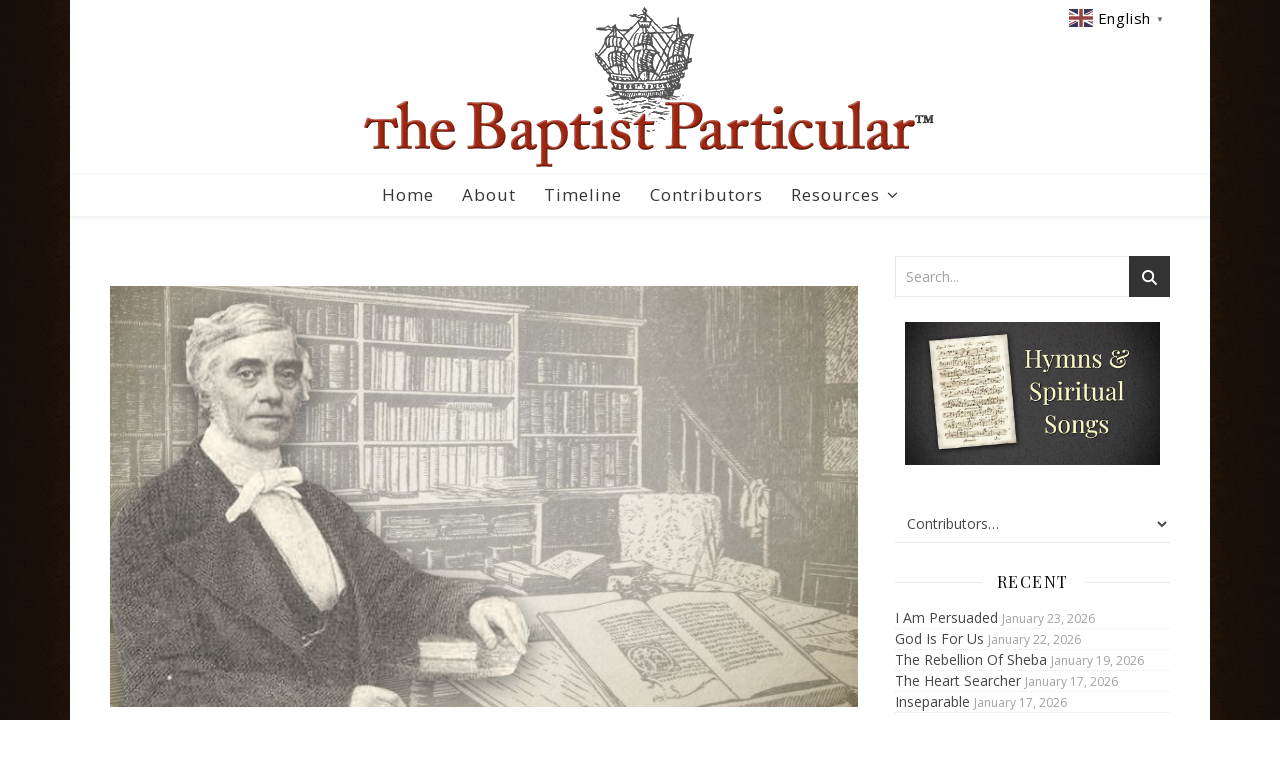

--- FILE ---
content_type: text/html; charset=UTF-8
request_url: https://www.baptists.net/history/category/francis-covell-sermons/
body_size: 37453
content:
<!DOCTYPE html>
<html lang="en-US">
<head>
	<meta charset="UTF-8">
	<meta name="viewport" content="width=device-width, initial-scale=1.0, maximum-scale=1.0, user-scalable=no" />

	<style id="jetpack-boost-critical-css">@media all{.lswssp-wrap *{-webkit-box-sizing:border-box;-moz-box-sizing:border-box;box-sizing:border-box}.lswssp-clearfix:after,.lswssp-clearfix:before{content:"";display:table}.lswssp-clearfix::after{clear:both}img.lswssp-logo-img{border-radius:0!important;box-shadow:none!important}.lswssp-logo-carousel{padding:0 35px;margin:0!important;text-align:center;clear:both}.lswssp-logo-carousel{visibility:hidden;opacity:0}.lswssp-logo-img-wrap{line-height:0}.lswssp-logo-showcase .lswssp-slide .lswssp-logo-img-wrap{display:-webkit-box;display:-moz-box;display:-ms-flexbox;display:-webkit-flex;display:flex;justify-content:center;align-items:center}.lswssp-design-1 .lswssp-slide .lswssp-logo-img-wrap{border:0 solid #ddd}}@media all{ul{box-sizing:border-box}.wp-block-tag-cloud{box-sizing:border-box}.wp-block-tag-cloud a{display:inline-block;margin-right:5px}}@media all{@media screen and (min-width:1181px){body .extendedwopts-hide.extendedwopts-desktop{display:none!important}}@media screen and (max-width:1024px) and (orientation:Portrait){body .extendedwopts-hide.extendedwopts-tablet{display:none!important}}@media screen and (max-width:1180px) and (orientation:landscape){body .extendedwopts-hide.extendedwopts-tablet{display:none!important}}@media screen and (max-width:767px) and (orientation:Portrait){body .extendedwopts-hide.extendedwopts-mobile{display:none!important}}@media screen and (max-width:991px) and (orientation:landscape){body .extendedwopts-hide.extendedwopts-mobile{display:none!important}}}@media all{html{line-height:1.15;-ms-text-size-adjust:100%;-webkit-text-size-adjust:100%}article,aside,footer,header,nav,section{display:block}a{text-decoration:none;background-color:transparent;-webkit-text-decoration-skip:objects}img{display:block;border-style:none}input,p,select{margin:0}input{overflow:visible}select{text-transform:none}[type=submit]{-webkit-appearance:button}[type=search]{-webkit-appearance:textfield;outline-offset:-2px}[type=search]::-webkit-search-cancel-button{-webkit-appearance:none}canvas{display:inline-block}body{margin:0}ul{list-style:none;margin:0;padding:0}img{height:auto}iframe,img{max-width:100%}input,select{outline:0;-webkit-border-radius:0!important}input[type=search]{-webkit-appearance:none!important;-moz-appearance:none!important;appearance:none!important}h2,h3,h4{margin:0;line-height:normal;clear:both}html{-webkit-box-sizing:border-box;-moz-box-sizing:border-box;box-sizing:border-box}*,:after,:before{-webkit-box-sizing:inherit;-moz-box-sizing:inherit;box-sizing:inherit;outline:0!important}.clear-fix:after,.clear-fix:before{content:"";display:table;table-layout:fixed}.clear-fix:after{clear:both}.cv-container{display:block;width:100%;height:100%;position:absolute;left:0;top:0;z-index:90}.cv-outer{display:table;width:100%;height:100%}.cv-inner{display:table-cell;vertical-align:middle;text-align:center}.boxed-wrapper{margin:0 auto}.main-content{padding-top:40px;padding-bottom:40px}p{margin-bottom:13px}#top-bar{text-align:center;box-shadow:0 1px 5px rgba(0,0,0,.1)}#top-menu li{position:relative}#top-menu>li{display:inline-block;list-style:none}#page-header{position:relative;text-align:center}.entry-header{overflow:hidden}.header-logo{display:inline-block}.logo-img{display:block;margin:0 auto}.site-description{display:inline-block;margin-top:15px;margin-bottom:0;line-height:1.1}.entry-header{position:relative}.entry-header .cvr-container{position:relative;z-index:1000}.mobile-menu-btn{display:inline-block}.mobile-menu-btn span{display:block;width:17px;height:2px;margin-bottom:3px}.mobile-menu-btn span:last-child{margin-bottom:0}#main-nav{position:relative;z-index:1100!important}#main-nav>div{position:relative}#main-menu{width:auto}#main-menu li{position:relative}#main-menu>li{display:inline-block;list-style:none}#main-menu li a{display:block;position:relative;padding:0 16px;margin-left:5px}#main-menu li a:first-child{margin-left:0}#main-menu>li>a{display:block;text-decoration:none}#main-menu li:first-child a{padding-left:0}#main-menu li:last-child a{padding-right:0}#main-menu .sub-menu{display:none;position:absolute;z-index:1150;width:200px;text-align:left;border-style:solid;border-width:1px}#main-menu .sub-menu a{border-bottom-style:solid;border-bottom-width:1px}#main-menu .sub-menu>li:last-of-type>a{border-bottom:none}#main-menu .sub-menu>li>a{display:block;width:100%;padding:0 15px;margin:0}#main-menu li.menu-item-has-children>a:after{font-family:fontello;content:"";margin-left:7px}.mobile-menu-container{display:none;clear:both;overflow-y:scroll;-webkit-overflow-scrolling:touch}.mobile-menu-btn{display:none;padding:0 15px}#mobile-menu{padding-bottom:15px;overflow:hidden}#mobile-menu li{position:relative;width:100%;padding:0 30px;text-align:center}#mobile-menu li.menu-item-has-children>a{display:inline-block;text-indent:15px;vertical-align:middle}#mobile-menu li a{display:block;position:relative;z-index:5}#mobile-menu .sub-menu li{line-height:2.4!important}#mobile-menu .sub-menu{display:none}.slider-item{position:relative}.slider-item-bg{background-size:cover;background-repeat:no-repeat;background-position:center}[data-slider-columns*="1"] .cv-container{visibility:hidden;opacity:.0001}.slider-info{display:inline-block;max-width:840px;padding:40px 60px}.slider-categories{font-weight:700;letter-spacing:3px;text-transform:uppercase;margin-bottom:16px}.slider-title{margin-bottom:25px;color:inherit!important}.slider-content{margin-bottom:30px}.slider-read-more a{display:inline-block;padding:13px 25px;border:1px solid;line-height:1;font-weight:700;text-transform:uppercase;margin-bottom:30px}.main-container{margin:0 auto;overflow:hidden}.sidebar-right{float:right}.post-media{position:relative;margin-bottom:20px}.post-media>a{display:block;position:absolute;top:0;left:0;width:100%;height:100%;z-index:10}.post-header{text-align:center}.post-categories{margin-bottom:5px}.post-categories a{font-weight:700;text-transform:uppercase}.post-title{margin-bottom:13px}.post-meta{margin-bottom:22px;font-style:italic}.post-meta span.meta-sep:last-child{display:none}.meta-sep{display:none}.post-date+span.meta-sep{display:inline}.post-content{overflow:hidden}.post-content>p{text-align:justify}.read-more{margin:25px 0 15px}.read-more a{display:inline-block;padding:13px 25px;border:1px solid;line-height:1;font-weight:700;text-transform:uppercase}.post-footer{overflow:hidden;position:relative;text-align:center;padding:28px 0 15px;border-bottom:1px solid;clear:both}.post-share{float:right;line-height:1}.post-share a{margin-right:16px;line-height:30px!important}.post-share a:last-child{margin-right:0}.slider-item{display:none}.blog-grid{padding-left:0!important;list-style:none!important}.post-media iframe,.post-media img{margin:0 auto}.post-media img{width:auto}.related-posts{padding:27px 0 33px;border-bottom-style:solid;border-bottom-width:1px}.related-posts h3{margin-bottom:19px;text-align:center;line-height:1;font-weight:600;text-transform:uppercase}.related-posts h4{margin-top:8px}.related-posts section{float:left;width:calc((100% - (2*23px))/ 3 - 1px);width:-webkit-calc((100% - (2*23px))/ 3 - 1px)}.related-posts section{margin-right:23px}.related-posts section:last-of-type{margin-right:0!important}.ashe-widget{margin-bottom:40px;overflow:hidden}.ashe-widget input[type=search],.ashe-widget input[type=submit],.ashe-widget select{width:100%;padding:10px;border-width:1px;border-style:solid}.widget-title{position:relative;z-index:0;text-align:center;margin-bottom:12px;clear:both;overflow:hidden}.widget-title h2{display:inline-block;text-transform:uppercase;position:relative;line-height:1.8}.widget-title h2:after,.widget-title h2:before{content:"";position:absolute;top:50%;width:1000px;height:1px;border-bottom-width:1px;border-bottom-style:solid}.widget-title h2:before{right:100%;margin-right:15px}.widget-title h2:after{left:100%;margin-left:15px}.ashe-widget>ul li span{color:inherit}.widget_recent_entries ul li{border-bottom-width:1px;border-bottom-style:dotted}.widget_recent_entries ul li{line-height:45px}.widget_search #searchform{position:relative}.widget_search #searchsubmit,.widget_search .svg-fa-wrap{position:absolute;top:0;right:0;text-align:center;width:41px;height:41px;line-height:42px}.widget_search #searchsubmit{opacity:0}.scrolltop{display:none;position:fixed;bottom:65px;right:73px;font-size:40px;z-index:20}}@media all{@media screen and (max-width:979px){#main-nav>div,#top-bar>div,.main-content{padding-left:30px;padding-right:30px}.slider-item-bg{height:500px}#main-menu,#top-menu,.main-menu-container,.top-menu-container{display:none}.mobile-menu-btn{display:inline-block}.mobile-menu-btn>div{display:inline-block}.main-nav-icons{position:absolute;top:0;right:30px;z-index:2;float:none;margin:0}#main-nav{text-align:center!important}.main-container{width:100%!important;margin:0!important}.sidebar-right{width:100%!important;padding:0!important}.sidebar-right-wrap{float:none!important;width:65%!important;margin-left:auto!important;margin-right:auto!important}}@media screen and (max-width:768px){.slider-item-bg{height:360px}.slider-content,.slider-read-more{display:none!important}.slider-categories{margin-bottom:8px!important;letter-spacing:1px;font-size:10px!important}.scrolltop{right:30px;bottom:60px}}@media screen and (max-width:640px){.slider-item-bg{height:330px}.related-posts section{width:100%;margin:0 0 25px}.related-posts{padding-bottom:0}.related-posts section img,.sidebar-right-wrap{width:100%!important}.header-logo a{font-size:50px!important;line-height:1!important}.site-description{font-size:15px!important}.blog-grid>li{width:100%!important;margin-right:0!important}.blog-grid .post-header,.blog-grid .read-more{text-align:center!important}.slider-info{padding:10px}.post-content>p:first-of-type:first-letter{font-family:inherit!important;float:none!important;margin:0!important;font-size:inherit!important;line-height:inherit!important;text-align:inherit!important;text-transform:inherit!important;color:inherit!important}}@media screen and (max-width:480px){#main-nav>div,#top-bar>div,.main-content{padding-left:20px!important;padding-right:20px!important}.slider-item-bg{height:260px}.slider-title{font-size:28px;line-height:30px;margin-bottom:18px}.post-title{font-size:33px;line-height:38px!important}.main-nav-icons{right:20px!important}}@media screen and (max-width:320px){.post-content{text-align:left}}@media screen and (max-width:880px){.entry-header{position:relative}.header-logo{padding-top:0!important}.entry-header{height:290px!important}.cvr-container{display:block;width:100%;height:100%;position:absolute;left:0;top:0;z-index:90}.cvr-outer{display:table;width:100%;height:100%}.cvr-inner{display:table-cell;vertical-align:middle;text-align:center}}@media screen and (max-width:750px){.entry-header{height:250px!important}.logo-img{max-width:250px!important}}@media screen and (max-width:690px){.entry-header{height:210px!important}.logo-img{max-width:200px!important}}@media screen and (max-width:550px){.entry-header{height:180px!important}}}@media all{@font-face{font-family:fontello;font-weight:400;font-style:normal}[class*=" icon-"]:before{font-family:fontello;font-style:normal;font-weight:400;speak:none;display:inline-block;text-decoration:inherit;width:1em;text-align:center;font-variant:normal;text-transform:none;line-height:1em;-webkit-font-smoothing:antialiased;-moz-osx-font-smoothing:grayscale}.icon-angle-up:before{content:""}}</style><title>Francis Covell Sermons &#8211; The Baptist Particular</title>
<meta name='robots' content='max-image-preview:large' />
<link rel='dns-prefetch' href='//fonts.googleapis.com' />
<link rel="alternate" type="application/rss+xml" title="The Baptist Particular &raquo; Feed" href="https://www.baptists.net/history/feed/" />
<link rel="alternate" type="application/rss+xml" title="The Baptist Particular &raquo; Comments Feed" href="https://www.baptists.net/history/comments/feed/" />
<link rel="alternate" type="application/rss+xml" title="The Baptist Particular &raquo; Francis Covell Sermons Category Feed" href="https://www.baptists.net/history/category/francis-covell/francis-covell-sermons/feed/" />
<style id='wp-img-auto-sizes-contain-inline-css' type='text/css'>
img:is([sizes=auto i],[sizes^="auto," i]){contain-intrinsic-size:3000px 1500px}
/*# sourceURL=wp-img-auto-sizes-contain-inline-css */
</style>
<style id='wp-emoji-styles-inline-css' type='text/css'>

	img.wp-smiley, img.emoji {
		display: inline !important;
		border: none !important;
		box-shadow: none !important;
		height: 1em !important;
		width: 1em !important;
		margin: 0 0.07em !important;
		vertical-align: -0.1em !important;
		background: none !important;
		padding: 0 !important;
	}
/*# sourceURL=wp-emoji-styles-inline-css */
</style>
<style id='wp-block-library-inline-css' type='text/css'>
:root{--wp-block-synced-color:#7a00df;--wp-block-synced-color--rgb:122,0,223;--wp-bound-block-color:var(--wp-block-synced-color);--wp-editor-canvas-background:#ddd;--wp-admin-theme-color:#007cba;--wp-admin-theme-color--rgb:0,124,186;--wp-admin-theme-color-darker-10:#006ba1;--wp-admin-theme-color-darker-10--rgb:0,107,160.5;--wp-admin-theme-color-darker-20:#005a87;--wp-admin-theme-color-darker-20--rgb:0,90,135;--wp-admin-border-width-focus:2px}@media (min-resolution:192dpi){:root{--wp-admin-border-width-focus:1.5px}}.wp-element-button{cursor:pointer}:root .has-very-light-gray-background-color{background-color:#eee}:root .has-very-dark-gray-background-color{background-color:#313131}:root .has-very-light-gray-color{color:#eee}:root .has-very-dark-gray-color{color:#313131}:root .has-vivid-green-cyan-to-vivid-cyan-blue-gradient-background{background:linear-gradient(135deg,#00d084,#0693e3)}:root .has-purple-crush-gradient-background{background:linear-gradient(135deg,#34e2e4,#4721fb 50%,#ab1dfe)}:root .has-hazy-dawn-gradient-background{background:linear-gradient(135deg,#faaca8,#dad0ec)}:root .has-subdued-olive-gradient-background{background:linear-gradient(135deg,#fafae1,#67a671)}:root .has-atomic-cream-gradient-background{background:linear-gradient(135deg,#fdd79a,#004a59)}:root .has-nightshade-gradient-background{background:linear-gradient(135deg,#330968,#31cdcf)}:root .has-midnight-gradient-background{background:linear-gradient(135deg,#020381,#2874fc)}:root{--wp--preset--font-size--normal:16px;--wp--preset--font-size--huge:42px}.has-regular-font-size{font-size:1em}.has-larger-font-size{font-size:2.625em}.has-normal-font-size{font-size:var(--wp--preset--font-size--normal)}.has-huge-font-size{font-size:var(--wp--preset--font-size--huge)}.has-text-align-center{text-align:center}.has-text-align-left{text-align:left}.has-text-align-right{text-align:right}.has-fit-text{white-space:nowrap!important}#end-resizable-editor-section{display:none}.aligncenter{clear:both}.items-justified-left{justify-content:flex-start}.items-justified-center{justify-content:center}.items-justified-right{justify-content:flex-end}.items-justified-space-between{justify-content:space-between}.screen-reader-text{border:0;clip-path:inset(50%);height:1px;margin:-1px;overflow:hidden;padding:0;position:absolute;width:1px;word-wrap:normal!important}.screen-reader-text:focus{background-color:#ddd;clip-path:none;color:#444;display:block;font-size:1em;height:auto;left:5px;line-height:normal;padding:15px 23px 14px;text-decoration:none;top:5px;width:auto;z-index:100000}html :where(.has-border-color){border-style:solid}html :where([style*=border-top-color]){border-top-style:solid}html :where([style*=border-right-color]){border-right-style:solid}html :where([style*=border-bottom-color]){border-bottom-style:solid}html :where([style*=border-left-color]){border-left-style:solid}html :where([style*=border-width]){border-style:solid}html :where([style*=border-top-width]){border-top-style:solid}html :where([style*=border-right-width]){border-right-style:solid}html :where([style*=border-bottom-width]){border-bottom-style:solid}html :where([style*=border-left-width]){border-left-style:solid}html :where(img[class*=wp-image-]){height:auto;max-width:100%}:where(figure){margin:0 0 1em}html :where(.is-position-sticky){--wp-admin--admin-bar--position-offset:var(--wp-admin--admin-bar--height,0px)}@media screen and (max-width:600px){html :where(.is-position-sticky){--wp-admin--admin-bar--position-offset:0px}}

/*# sourceURL=wp-block-library-inline-css */
</style><style id='wp-block-image-inline-css' type='text/css'>
.wp-block-image>a,.wp-block-image>figure>a{display:inline-block}.wp-block-image img{box-sizing:border-box;height:auto;max-width:100%;vertical-align:bottom}@media not (prefers-reduced-motion){.wp-block-image img.hide{visibility:hidden}.wp-block-image img.show{animation:show-content-image .4s}}.wp-block-image[style*=border-radius] img,.wp-block-image[style*=border-radius]>a{border-radius:inherit}.wp-block-image.has-custom-border img{box-sizing:border-box}.wp-block-image.aligncenter{text-align:center}.wp-block-image.alignfull>a,.wp-block-image.alignwide>a{width:100%}.wp-block-image.alignfull img,.wp-block-image.alignwide img{height:auto;width:100%}.wp-block-image .aligncenter,.wp-block-image .alignleft,.wp-block-image .alignright,.wp-block-image.aligncenter,.wp-block-image.alignleft,.wp-block-image.alignright{display:table}.wp-block-image .aligncenter>figcaption,.wp-block-image .alignleft>figcaption,.wp-block-image .alignright>figcaption,.wp-block-image.aligncenter>figcaption,.wp-block-image.alignleft>figcaption,.wp-block-image.alignright>figcaption{caption-side:bottom;display:table-caption}.wp-block-image .alignleft{float:left;margin:.5em 1em .5em 0}.wp-block-image .alignright{float:right;margin:.5em 0 .5em 1em}.wp-block-image .aligncenter{margin-left:auto;margin-right:auto}.wp-block-image :where(figcaption){margin-bottom:1em;margin-top:.5em}.wp-block-image.is-style-circle-mask img{border-radius:9999px}@supports ((-webkit-mask-image:none) or (mask-image:none)) or (-webkit-mask-image:none){.wp-block-image.is-style-circle-mask img{border-radius:0;-webkit-mask-image:url('data:image/svg+xml;utf8,<svg viewBox="0 0 100 100" xmlns="http://www.w3.org/2000/svg"><circle cx="50" cy="50" r="50"/></svg>');mask-image:url('data:image/svg+xml;utf8,<svg viewBox="0 0 100 100" xmlns="http://www.w3.org/2000/svg"><circle cx="50" cy="50" r="50"/></svg>');mask-mode:alpha;-webkit-mask-position:center;mask-position:center;-webkit-mask-repeat:no-repeat;mask-repeat:no-repeat;-webkit-mask-size:contain;mask-size:contain}}:root :where(.wp-block-image.is-style-rounded img,.wp-block-image .is-style-rounded img){border-radius:9999px}.wp-block-image figure{margin:0}.wp-lightbox-container{display:flex;flex-direction:column;position:relative}.wp-lightbox-container img{cursor:zoom-in}.wp-lightbox-container img:hover+button{opacity:1}.wp-lightbox-container button{align-items:center;backdrop-filter:blur(16px) saturate(180%);background-color:#5a5a5a40;border:none;border-radius:4px;cursor:zoom-in;display:flex;height:20px;justify-content:center;opacity:0;padding:0;position:absolute;right:16px;text-align:center;top:16px;width:20px;z-index:100}@media not (prefers-reduced-motion){.wp-lightbox-container button{transition:opacity .2s ease}}.wp-lightbox-container button:focus-visible{outline:3px auto #5a5a5a40;outline:3px auto -webkit-focus-ring-color;outline-offset:3px}.wp-lightbox-container button:hover{cursor:pointer;opacity:1}.wp-lightbox-container button:focus{opacity:1}.wp-lightbox-container button:focus,.wp-lightbox-container button:hover,.wp-lightbox-container button:not(:hover):not(:active):not(.has-background){background-color:#5a5a5a40;border:none}.wp-lightbox-overlay{box-sizing:border-box;cursor:zoom-out;height:100vh;left:0;overflow:hidden;position:fixed;top:0;visibility:hidden;width:100%;z-index:100000}.wp-lightbox-overlay .close-button{align-items:center;cursor:pointer;display:flex;justify-content:center;min-height:40px;min-width:40px;padding:0;position:absolute;right:calc(env(safe-area-inset-right) + 16px);top:calc(env(safe-area-inset-top) + 16px);z-index:5000000}.wp-lightbox-overlay .close-button:focus,.wp-lightbox-overlay .close-button:hover,.wp-lightbox-overlay .close-button:not(:hover):not(:active):not(.has-background){background:none;border:none}.wp-lightbox-overlay .lightbox-image-container{height:var(--wp--lightbox-container-height);left:50%;overflow:hidden;position:absolute;top:50%;transform:translate(-50%,-50%);transform-origin:top left;width:var(--wp--lightbox-container-width);z-index:9999999999}.wp-lightbox-overlay .wp-block-image{align-items:center;box-sizing:border-box;display:flex;height:100%;justify-content:center;margin:0;position:relative;transform-origin:0 0;width:100%;z-index:3000000}.wp-lightbox-overlay .wp-block-image img{height:var(--wp--lightbox-image-height);min-height:var(--wp--lightbox-image-height);min-width:var(--wp--lightbox-image-width);width:var(--wp--lightbox-image-width)}.wp-lightbox-overlay .wp-block-image figcaption{display:none}.wp-lightbox-overlay button{background:none;border:none}.wp-lightbox-overlay .scrim{background-color:#fff;height:100%;opacity:.9;position:absolute;width:100%;z-index:2000000}.wp-lightbox-overlay.active{visibility:visible}@media not (prefers-reduced-motion){.wp-lightbox-overlay.active{animation:turn-on-visibility .25s both}.wp-lightbox-overlay.active img{animation:turn-on-visibility .35s both}.wp-lightbox-overlay.show-closing-animation:not(.active){animation:turn-off-visibility .35s both}.wp-lightbox-overlay.show-closing-animation:not(.active) img{animation:turn-off-visibility .25s both}.wp-lightbox-overlay.zoom.active{animation:none;opacity:1;visibility:visible}.wp-lightbox-overlay.zoom.active .lightbox-image-container{animation:lightbox-zoom-in .4s}.wp-lightbox-overlay.zoom.active .lightbox-image-container img{animation:none}.wp-lightbox-overlay.zoom.active .scrim{animation:turn-on-visibility .4s forwards}.wp-lightbox-overlay.zoom.show-closing-animation:not(.active){animation:none}.wp-lightbox-overlay.zoom.show-closing-animation:not(.active) .lightbox-image-container{animation:lightbox-zoom-out .4s}.wp-lightbox-overlay.zoom.show-closing-animation:not(.active) .lightbox-image-container img{animation:none}.wp-lightbox-overlay.zoom.show-closing-animation:not(.active) .scrim{animation:turn-off-visibility .4s forwards}}@keyframes show-content-image{0%{visibility:hidden}99%{visibility:hidden}to{visibility:visible}}@keyframes turn-on-visibility{0%{opacity:0}to{opacity:1}}@keyframes turn-off-visibility{0%{opacity:1;visibility:visible}99%{opacity:0;visibility:visible}to{opacity:0;visibility:hidden}}@keyframes lightbox-zoom-in{0%{transform:translate(calc((-100vw + var(--wp--lightbox-scrollbar-width))/2 + var(--wp--lightbox-initial-left-position)),calc(-50vh + var(--wp--lightbox-initial-top-position))) scale(var(--wp--lightbox-scale))}to{transform:translate(-50%,-50%) scale(1)}}@keyframes lightbox-zoom-out{0%{transform:translate(-50%,-50%) scale(1);visibility:visible}99%{visibility:visible}to{transform:translate(calc((-100vw + var(--wp--lightbox-scrollbar-width))/2 + var(--wp--lightbox-initial-left-position)),calc(-50vh + var(--wp--lightbox-initial-top-position))) scale(var(--wp--lightbox-scale));visibility:hidden}}
/*# sourceURL=https://www.baptists.net/history/wp-includes/blocks/image/style.min.css */
</style>
<style id='wp-block-tag-cloud-inline-css' type='text/css'>
.wp-block-tag-cloud{box-sizing:border-box}.wp-block-tag-cloud.aligncenter{justify-content:center;text-align:center}.wp-block-tag-cloud a{display:inline-block;margin-right:5px}.wp-block-tag-cloud span{display:inline-block;margin-left:5px;text-decoration:none}:root :where(.wp-block-tag-cloud.is-style-outline){display:flex;flex-wrap:wrap;gap:1ch}:root :where(.wp-block-tag-cloud.is-style-outline a){border:1px solid;font-size:unset!important;margin-right:0;padding:1ch 2ch;text-decoration:none!important}
/*# sourceURL=https://www.baptists.net/history/wp-includes/blocks/tag-cloud/style.min.css */
</style>
<style id='global-styles-inline-css' type='text/css'>
:root{--wp--preset--aspect-ratio--square: 1;--wp--preset--aspect-ratio--4-3: 4/3;--wp--preset--aspect-ratio--3-4: 3/4;--wp--preset--aspect-ratio--3-2: 3/2;--wp--preset--aspect-ratio--2-3: 2/3;--wp--preset--aspect-ratio--16-9: 16/9;--wp--preset--aspect-ratio--9-16: 9/16;--wp--preset--color--black: #000000;--wp--preset--color--cyan-bluish-gray: #abb8c3;--wp--preset--color--white: #ffffff;--wp--preset--color--pale-pink: #f78da7;--wp--preset--color--vivid-red: #cf2e2e;--wp--preset--color--luminous-vivid-orange: #ff6900;--wp--preset--color--luminous-vivid-amber: #fcb900;--wp--preset--color--light-green-cyan: #7bdcb5;--wp--preset--color--vivid-green-cyan: #00d084;--wp--preset--color--pale-cyan-blue: #8ed1fc;--wp--preset--color--vivid-cyan-blue: #0693e3;--wp--preset--color--vivid-purple: #9b51e0;--wp--preset--gradient--vivid-cyan-blue-to-vivid-purple: linear-gradient(135deg,rgb(6,147,227) 0%,rgb(155,81,224) 100%);--wp--preset--gradient--light-green-cyan-to-vivid-green-cyan: linear-gradient(135deg,rgb(122,220,180) 0%,rgb(0,208,130) 100%);--wp--preset--gradient--luminous-vivid-amber-to-luminous-vivid-orange: linear-gradient(135deg,rgb(252,185,0) 0%,rgb(255,105,0) 100%);--wp--preset--gradient--luminous-vivid-orange-to-vivid-red: linear-gradient(135deg,rgb(255,105,0) 0%,rgb(207,46,46) 100%);--wp--preset--gradient--very-light-gray-to-cyan-bluish-gray: linear-gradient(135deg,rgb(238,238,238) 0%,rgb(169,184,195) 100%);--wp--preset--gradient--cool-to-warm-spectrum: linear-gradient(135deg,rgb(74,234,220) 0%,rgb(151,120,209) 20%,rgb(207,42,186) 40%,rgb(238,44,130) 60%,rgb(251,105,98) 80%,rgb(254,248,76) 100%);--wp--preset--gradient--blush-light-purple: linear-gradient(135deg,rgb(255,206,236) 0%,rgb(152,150,240) 100%);--wp--preset--gradient--blush-bordeaux: linear-gradient(135deg,rgb(254,205,165) 0%,rgb(254,45,45) 50%,rgb(107,0,62) 100%);--wp--preset--gradient--luminous-dusk: linear-gradient(135deg,rgb(255,203,112) 0%,rgb(199,81,192) 50%,rgb(65,88,208) 100%);--wp--preset--gradient--pale-ocean: linear-gradient(135deg,rgb(255,245,203) 0%,rgb(182,227,212) 50%,rgb(51,167,181) 100%);--wp--preset--gradient--electric-grass: linear-gradient(135deg,rgb(202,248,128) 0%,rgb(113,206,126) 100%);--wp--preset--gradient--midnight: linear-gradient(135deg,rgb(2,3,129) 0%,rgb(40,116,252) 100%);--wp--preset--font-size--small: 13px;--wp--preset--font-size--medium: 20px;--wp--preset--font-size--large: 36px;--wp--preset--font-size--x-large: 42px;--wp--preset--spacing--20: 0.44rem;--wp--preset--spacing--30: 0.67rem;--wp--preset--spacing--40: 1rem;--wp--preset--spacing--50: 1.5rem;--wp--preset--spacing--60: 2.25rem;--wp--preset--spacing--70: 3.38rem;--wp--preset--spacing--80: 5.06rem;--wp--preset--shadow--natural: 6px 6px 9px rgba(0, 0, 0, 0.2);--wp--preset--shadow--deep: 12px 12px 50px rgba(0, 0, 0, 0.4);--wp--preset--shadow--sharp: 6px 6px 0px rgba(0, 0, 0, 0.2);--wp--preset--shadow--outlined: 6px 6px 0px -3px rgb(255, 255, 255), 6px 6px rgb(0, 0, 0);--wp--preset--shadow--crisp: 6px 6px 0px rgb(0, 0, 0);}:where(.is-layout-flex){gap: 0.5em;}:where(.is-layout-grid){gap: 0.5em;}body .is-layout-flex{display: flex;}.is-layout-flex{flex-wrap: wrap;align-items: center;}.is-layout-flex > :is(*, div){margin: 0;}body .is-layout-grid{display: grid;}.is-layout-grid > :is(*, div){margin: 0;}:where(.wp-block-columns.is-layout-flex){gap: 2em;}:where(.wp-block-columns.is-layout-grid){gap: 2em;}:where(.wp-block-post-template.is-layout-flex){gap: 1.25em;}:where(.wp-block-post-template.is-layout-grid){gap: 1.25em;}.has-black-color{color: var(--wp--preset--color--black) !important;}.has-cyan-bluish-gray-color{color: var(--wp--preset--color--cyan-bluish-gray) !important;}.has-white-color{color: var(--wp--preset--color--white) !important;}.has-pale-pink-color{color: var(--wp--preset--color--pale-pink) !important;}.has-vivid-red-color{color: var(--wp--preset--color--vivid-red) !important;}.has-luminous-vivid-orange-color{color: var(--wp--preset--color--luminous-vivid-orange) !important;}.has-luminous-vivid-amber-color{color: var(--wp--preset--color--luminous-vivid-amber) !important;}.has-light-green-cyan-color{color: var(--wp--preset--color--light-green-cyan) !important;}.has-vivid-green-cyan-color{color: var(--wp--preset--color--vivid-green-cyan) !important;}.has-pale-cyan-blue-color{color: var(--wp--preset--color--pale-cyan-blue) !important;}.has-vivid-cyan-blue-color{color: var(--wp--preset--color--vivid-cyan-blue) !important;}.has-vivid-purple-color{color: var(--wp--preset--color--vivid-purple) !important;}.has-black-background-color{background-color: var(--wp--preset--color--black) !important;}.has-cyan-bluish-gray-background-color{background-color: var(--wp--preset--color--cyan-bluish-gray) !important;}.has-white-background-color{background-color: var(--wp--preset--color--white) !important;}.has-pale-pink-background-color{background-color: var(--wp--preset--color--pale-pink) !important;}.has-vivid-red-background-color{background-color: var(--wp--preset--color--vivid-red) !important;}.has-luminous-vivid-orange-background-color{background-color: var(--wp--preset--color--luminous-vivid-orange) !important;}.has-luminous-vivid-amber-background-color{background-color: var(--wp--preset--color--luminous-vivid-amber) !important;}.has-light-green-cyan-background-color{background-color: var(--wp--preset--color--light-green-cyan) !important;}.has-vivid-green-cyan-background-color{background-color: var(--wp--preset--color--vivid-green-cyan) !important;}.has-pale-cyan-blue-background-color{background-color: var(--wp--preset--color--pale-cyan-blue) !important;}.has-vivid-cyan-blue-background-color{background-color: var(--wp--preset--color--vivid-cyan-blue) !important;}.has-vivid-purple-background-color{background-color: var(--wp--preset--color--vivid-purple) !important;}.has-black-border-color{border-color: var(--wp--preset--color--black) !important;}.has-cyan-bluish-gray-border-color{border-color: var(--wp--preset--color--cyan-bluish-gray) !important;}.has-white-border-color{border-color: var(--wp--preset--color--white) !important;}.has-pale-pink-border-color{border-color: var(--wp--preset--color--pale-pink) !important;}.has-vivid-red-border-color{border-color: var(--wp--preset--color--vivid-red) !important;}.has-luminous-vivid-orange-border-color{border-color: var(--wp--preset--color--luminous-vivid-orange) !important;}.has-luminous-vivid-amber-border-color{border-color: var(--wp--preset--color--luminous-vivid-amber) !important;}.has-light-green-cyan-border-color{border-color: var(--wp--preset--color--light-green-cyan) !important;}.has-vivid-green-cyan-border-color{border-color: var(--wp--preset--color--vivid-green-cyan) !important;}.has-pale-cyan-blue-border-color{border-color: var(--wp--preset--color--pale-cyan-blue) !important;}.has-vivid-cyan-blue-border-color{border-color: var(--wp--preset--color--vivid-cyan-blue) !important;}.has-vivid-purple-border-color{border-color: var(--wp--preset--color--vivid-purple) !important;}.has-vivid-cyan-blue-to-vivid-purple-gradient-background{background: var(--wp--preset--gradient--vivid-cyan-blue-to-vivid-purple) !important;}.has-light-green-cyan-to-vivid-green-cyan-gradient-background{background: var(--wp--preset--gradient--light-green-cyan-to-vivid-green-cyan) !important;}.has-luminous-vivid-amber-to-luminous-vivid-orange-gradient-background{background: var(--wp--preset--gradient--luminous-vivid-amber-to-luminous-vivid-orange) !important;}.has-luminous-vivid-orange-to-vivid-red-gradient-background{background: var(--wp--preset--gradient--luminous-vivid-orange-to-vivid-red) !important;}.has-very-light-gray-to-cyan-bluish-gray-gradient-background{background: var(--wp--preset--gradient--very-light-gray-to-cyan-bluish-gray) !important;}.has-cool-to-warm-spectrum-gradient-background{background: var(--wp--preset--gradient--cool-to-warm-spectrum) !important;}.has-blush-light-purple-gradient-background{background: var(--wp--preset--gradient--blush-light-purple) !important;}.has-blush-bordeaux-gradient-background{background: var(--wp--preset--gradient--blush-bordeaux) !important;}.has-luminous-dusk-gradient-background{background: var(--wp--preset--gradient--luminous-dusk) !important;}.has-pale-ocean-gradient-background{background: var(--wp--preset--gradient--pale-ocean) !important;}.has-electric-grass-gradient-background{background: var(--wp--preset--gradient--electric-grass) !important;}.has-midnight-gradient-background{background: var(--wp--preset--gradient--midnight) !important;}.has-small-font-size{font-size: var(--wp--preset--font-size--small) !important;}.has-medium-font-size{font-size: var(--wp--preset--font-size--medium) !important;}.has-large-font-size{font-size: var(--wp--preset--font-size--large) !important;}.has-x-large-font-size{font-size: var(--wp--preset--font-size--x-large) !important;}
:where(.wp-block-visual-portfolio-loop.is-layout-flex){gap: 1.25em;}:where(.wp-block-visual-portfolio-loop.is-layout-grid){gap: 1.25em;}
/*# sourceURL=global-styles-inline-css */
</style>

<style id='classic-theme-styles-inline-css' type='text/css'>
/*! This file is auto-generated */
.wp-block-button__link{color:#fff;background-color:#32373c;border-radius:9999px;box-shadow:none;text-decoration:none;padding:calc(.667em + 2px) calc(1.333em + 2px);font-size:1.125em}.wp-block-file__button{background:#32373c;color:#fff;text-decoration:none}
/*# sourceURL=/wp-includes/css/classic-themes.min.css */
</style>
<noscript><link rel='stylesheet' id='lswssp-public-css-css' href='https://www.baptists.net/history/wp-content/plugins/logo-showcase-with-slick-slider/assets/css/lswss-public.css?ver=3.2.2' type='text/css' media='all' />
</noscript><link data-media="all" onload="this.media=this.dataset.media; delete this.dataset.media; this.removeAttribute( &apos;onload&apos; );" rel='stylesheet' id='lswssp-public-css-css' href='https://www.baptists.net/history/wp-content/plugins/logo-showcase-with-slick-slider/assets/css/lswss-public.css?ver=3.2.2' type='text/css' media="not all" />
<noscript><link rel='stylesheet' id='authors-list-css-css' href='https://www.baptists.net/history/wp-content/plugins/authors-list/backend/assets/css/front.css?ver=2.0.6.2' type='text/css' media='all' />
</noscript><link data-media="all" onload="this.media=this.dataset.media; delete this.dataset.media; this.removeAttribute( &apos;onload&apos; );" rel='stylesheet' id='authors-list-css-css' href='https://www.baptists.net/history/wp-content/plugins/authors-list/backend/assets/css/front.css?ver=2.0.6.2' type='text/css' media="not all" />
<noscript><link rel='stylesheet' id='jquery-ui-css-css' href='https://www.baptists.net/history/wp-content/plugins/authors-list/backend/assets/css/jquery-ui.css?ver=2.0.6.2' type='text/css' media='all' />
</noscript><link data-media="all" onload="this.media=this.dataset.media; delete this.dataset.media; this.removeAttribute( &apos;onload&apos; );" rel='stylesheet' id='jquery-ui-css-css' href='https://www.baptists.net/history/wp-content/plugins/authors-list/backend/assets/css/jquery-ui.css?ver=2.0.6.2' type='text/css' media="not all" />
<noscript><link rel='stylesheet' id='contact-form-7-css' href='https://www.baptists.net/history/wp-content/plugins/contact-form-7/includes/css/styles.css?ver=6.1.4' type='text/css' media='all' />
</noscript><link data-media="all" onload="this.media=this.dataset.media; delete this.dataset.media; this.removeAttribute( &apos;onload&apos; );" rel='stylesheet' id='contact-form-7-css' href='https://www.baptists.net/history/wp-content/plugins/contact-form-7/includes/css/styles.css?ver=6.1.4' type='text/css' media="not all" />
<noscript><link rel='stylesheet' id='collapscore-css-css' href='https://www.baptists.net/history/wp-content/plugins/jquery-collapse-o-matic/css/core_style.css?ver=1.0' type='text/css' media='all' />
</noscript><link data-media="all" onload="this.media=this.dataset.media; delete this.dataset.media; this.removeAttribute( &apos;onload&apos; );" rel='stylesheet' id='collapscore-css-css' href='https://www.baptists.net/history/wp-content/plugins/jquery-collapse-o-matic/css/core_style.css?ver=1.0' type='text/css' media="not all" />
<noscript><link rel='stylesheet' id='collapseomatic-css-css' href='https://www.baptists.net/history/wp-content/plugins/jquery-collapse-o-matic/css/light_style.css?ver=1.6' type='text/css' media='all' />
</noscript><link data-media="all" onload="this.media=this.dataset.media; delete this.dataset.media; this.removeAttribute( &apos;onload&apos; );" rel='stylesheet' id='collapseomatic-css-css' href='https://www.baptists.net/history/wp-content/plugins/jquery-collapse-o-matic/css/light_style.css?ver=1.6' type='text/css' media="not all" />
<noscript><link rel='stylesheet' id='widgetopts-styles-css' href='https://www.baptists.net/history/wp-content/plugins/widget-options/assets/css/widget-options.css' type='text/css' media='all' />
</noscript><link data-media="all" onload="this.media=this.dataset.media; delete this.dataset.media; this.removeAttribute( &apos;onload&apos; );" rel='stylesheet' id='widgetopts-styles-css' href='https://www.baptists.net/history/wp-content/plugins/widget-options/assets/css/widget-options.css' type='text/css' media="not all" />
<noscript><link rel='stylesheet' id='ashe-style-css' href='https://www.baptists.net/history/wp-content/themes/ashe-pro-premium/style.css?ver=3.5.9' type='text/css' media='all' />
</noscript><link data-media="all" onload="this.media=this.dataset.media; delete this.dataset.media; this.removeAttribute( &apos;onload&apos; );" rel='stylesheet' id='ashe-style-css' href='https://www.baptists.net/history/wp-content/themes/ashe-pro-premium/style.css?ver=3.5.9' type='text/css' media="not all" />
<noscript><link rel='stylesheet' id='ashe-responsive-css' href='https://www.baptists.net/history/wp-content/themes/ashe-pro-premium/assets/css/responsive.css?ver=3.5.9' type='text/css' media='all' />
</noscript><link data-media="all" onload="this.media=this.dataset.media; delete this.dataset.media; this.removeAttribute( &apos;onload&apos; );" rel='stylesheet' id='ashe-responsive-css' href='https://www.baptists.net/history/wp-content/themes/ashe-pro-premium/assets/css/responsive.css?ver=3.5.9' type='text/css' media="not all" />
<noscript><link rel='stylesheet' id='fontello-css' href='https://www.baptists.net/history/wp-content/themes/ashe-pro-premium/assets/css/fontello.css?ver=3.5.4' type='text/css' media='all' />
</noscript><link data-media="all" onload="this.media=this.dataset.media; delete this.dataset.media; this.removeAttribute( &apos;onload&apos; );" rel='stylesheet' id='fontello-css' href='https://www.baptists.net/history/wp-content/themes/ashe-pro-premium/assets/css/fontello.css?ver=3.5.4' type='text/css' media="not all" />
<noscript><link rel='stylesheet' id='slick-css' href='https://www.baptists.net/history/wp-content/themes/ashe-pro-premium/assets/css/slick.css?ver=6.9' type='text/css' media='all' />
</noscript><link data-media="all" onload="this.media=this.dataset.media; delete this.dataset.media; this.removeAttribute( &apos;onload&apos; );" rel='stylesheet' id='slick-css' href='https://www.baptists.net/history/wp-content/themes/ashe-pro-premium/assets/css/slick.css?ver=6.9' type='text/css' media="not all" />
<noscript><link rel='stylesheet' id='scrollbar-css' href='https://www.baptists.net/history/wp-content/themes/ashe-pro-premium/assets/css/perfect-scrollbar.css?ver=6.9' type='text/css' media='all' />
</noscript><link data-media="all" onload="this.media=this.dataset.media; delete this.dataset.media; this.removeAttribute( &apos;onload&apos; );" rel='stylesheet' id='scrollbar-css' href='https://www.baptists.net/history/wp-content/themes/ashe-pro-premium/assets/css/perfect-scrollbar.css?ver=6.9' type='text/css' media="not all" />
<noscript><link rel='stylesheet' id='ashe_enqueue_Dancing_Script-css' href='https://fonts.googleapis.com/css?family=Dancing+Script%3A100%2C200%2C300%2C400%2C500%2C600%2C700%2C800%2C900&#038;ver=1.0.0' type='text/css' media='all' />
</noscript><link data-media="all" onload="this.media=this.dataset.media; delete this.dataset.media; this.removeAttribute( &apos;onload&apos; );" rel='stylesheet' id='ashe_enqueue_Dancing_Script-css' href='https://fonts.googleapis.com/css?family=Dancing+Script%3A100%2C200%2C300%2C400%2C500%2C600%2C700%2C800%2C900&#038;ver=1.0.0' type='text/css' media="not all" />
<noscript><link rel='stylesheet' id='ashe_enqueue_Open_Sans-css' href='https://fonts.googleapis.com/css?family=Open+Sans%3A100%2C200%2C300%2C400%2C500%2C600%2C700%2C800%2C900&#038;ver=1.0.0' type='text/css' media='all' />
</noscript><link data-media="all" onload="this.media=this.dataset.media; delete this.dataset.media; this.removeAttribute( &apos;onload&apos; );" rel='stylesheet' id='ashe_enqueue_Open_Sans-css' href='https://fonts.googleapis.com/css?family=Open+Sans%3A100%2C200%2C300%2C400%2C500%2C600%2C700%2C800%2C900&#038;ver=1.0.0' type='text/css' media="not all" />
<noscript><link rel='stylesheet' id='ashe_enqueue_Playfair_Display-css' href='https://fonts.googleapis.com/css?family=Playfair+Display%3A100%2C200%2C300%2C400%2C500%2C600%2C700%2C800%2C900&#038;ver=1.0.0' type='text/css' media='all' />
</noscript><link data-media="all" onload="this.media=this.dataset.media; delete this.dataset.media; this.removeAttribute( &apos;onload&apos; );" rel='stylesheet' id='ashe_enqueue_Playfair_Display-css' href='https://fonts.googleapis.com/css?family=Playfair+Display%3A100%2C200%2C300%2C400%2C500%2C600%2C700%2C800%2C900&#038;ver=1.0.0' type='text/css' media="not all" />
<noscript><link rel='stylesheet' id='simple-favorites-css' href='https://www.baptists.net/history/wp-content/plugins/favorites/assets/css/favorites.css?ver=2.3.3' type='text/css' media='all' />
</noscript><link data-media="all" onload="this.media=this.dataset.media; delete this.dataset.media; this.removeAttribute( &apos;onload&apos; );" rel='stylesheet' id='simple-favorites-css' href='https://www.baptists.net/history/wp-content/plugins/favorites/assets/css/favorites.css?ver=2.3.3' type='text/css' media="not all" />
<noscript><link rel='stylesheet' id='sib-front-css-css' href='https://www.baptists.net/history/wp-content/plugins/mailin/css/mailin-front.css?ver=6.9' type='text/css' media='all' />
</noscript><link data-media="all" onload="this.media=this.dataset.media; delete this.dataset.media; this.removeAttribute( &apos;onload&apos; );" rel='stylesheet' id='sib-front-css-css' href='https://www.baptists.net/history/wp-content/plugins/mailin/css/mailin-front.css?ver=6.9' type='text/css' media="not all" />







<link rel="https://api.w.org/" href="https://www.baptists.net/history/wp-json/" /><link rel="alternate" title="JSON" type="application/json" href="https://www.baptists.net/history/wp-json/wp/v2/categories/1045" /><link rel="EditURI" type="application/rsd+xml" title="RSD" href="https://www.baptists.net/history/xmlrpc.php?rsd" />
<meta name="generator" content="WordPress 6.9" />
<meta name="cdp-version" content="1.5.0" />
		<noscript>
			<style type="text/css">
				.vp-portfolio__preloader-wrap{display:none}.vp-portfolio__filter-wrap,.vp-portfolio__items-wrap,.vp-portfolio__pagination-wrap,.vp-portfolio__sort-wrap{opacity:1;visibility:visible}.vp-portfolio__item .vp-portfolio__item-img noscript+img,.vp-portfolio__thumbnails-wrap{display:none}
			</style>
		</noscript>
		<style type="text/css">
                    .ctl-bullets-container {
                display: block;
                position: fixed;
                right: 0;
                height: 100%;
                z-index: 1049;
                font-weight: normal;
                height: 70vh;
                overflow-x: hidden;
                overflow-y: auto;
                margin: 15vh auto;
            }</style><meta property="og:image" content="https://www.baptists.net/history/wp-content/uploads/2023/09/TheBaptistParticularLogo.png"/><meta property="og:title" content="The Baptist Particular"/><meta property="og:description" content="" /><meta property="og:url" content="https://www.baptists.net/history/" /><meta property="og:type" content="website"><meta property="og:locale" content="en_us" /><meta property="og:site_name" content="The Baptist Particular"/><style id="ashe_dynamic_css">#top-bar,#top-menu .sub-menu {background-color: #ffffff;}#top-bar a {color: #000000;}#top-menu .sub-menu,#top-menu .sub-menu a {border-color: rgba(0,0,0, 0.05);}#top-bar a:hover,#top-bar li.current-menu-item > a,#top-bar li.current-menu-ancestor > a,#top-bar .sub-menu li.current-menu-item > a,#top-bar .sub-menu li.current-menu-ancestor> a {color: #a35441;}.header-logo a,.site-description {color: #111111;}.entry-header {background-color: #ffffff;}#main-nav,#main-menu .sub-menu,#main-nav #s {background-color: #ffffff;}#main-nav a,#main-nav .svg-inline--fa,#main-nav #s,.instagram-title h2 {color: #353535;}.main-nav-sidebar span,.mobile-menu-btn span {background-color: #353535;}#main-nav {box-shadow: 0px 1px 5px rgba(53,53,53, 0.1);}#main-menu .sub-menu,#main-menu .sub-menu a {border-color: rgba(53,53,53, 0.05);}#main-nav #s::-webkit-input-placeholder { /* Chrome/Opera/Safari */color: rgba(53,53,53, 0.7);}#main-nav #s::-moz-placeholder { /* Firefox 19+ */color: rgba(53,53,53, 0.7);}#main-nav #s:-ms-input-placeholder { /* IE 10+ */color: rgba(53,53,53, 0.7);}#main-nav #s:-moz-placeholder { /* Firefox 18- */color: rgba(53,53,53, 0.7);}#main-nav a:hover,#main-nav .svg-inline--fa:hover,#main-nav li.current-menu-item > a,#main-nav li.current-menu-ancestor > a,#main-nav .sub-menu li.current-menu-item > a,#main-nav .sub-menu li.current-menu-ancestor> a {color: #a35441;}.main-nav-sidebar:hover span,.mobile-menu-btn:hover span {background-color: #a35441;}/* Background */.sidebar-alt,.main-content,.featured-slider-area,#featured-links,.page-content select,.page-content input,.page-content textarea {background-color: #ffffff;}.page-content #featured-links h6,.instagram-title h2 {background-color: rgba(255,255,255, 0.85);}.ashe_promo_box_widget h6 {background-color: #ffffff;}.ashe_promo_box_widget .promo-box:after{border-color: #ffffff;}/* Text */.page-content,.page-content select,.page-content input,.page-content textarea,.page-content .post-author a,.page-content .ashe-widget a,.page-content .comment-author,.page-content #featured-links h6,.ashe_promo_box_widget h6 {color: #464646;}/* Title */.page-content h1,.page-content h2,.page-content h3,.page-content h4,.page-content h5,.page-content h6,.page-content .post-title a,.page-content .author-description h4 a,.page-content .related-posts h4 a,.page-content .blog-pagination .previous-page a,.page-content .blog-pagination .next-page a,blockquote,.page-content .post-share a {color: #030303;}.sidebar-alt-close-btn span {background-color: #030303;}.page-content .post-title a:hover {color: rgba(3,3,3, 0.75);}/* Meta */.page-content .post-date,.page-content .post-comments,.page-content .meta-sep,.page-content .post-author,.page-content [data-layout*="list"] .post-author a,.page-content .related-post-date,.page-content .comment-meta a,.page-content .author-share a,.page-content .post-tags a,.page-content .tagcloud a,.widget_categories li,.widget_archive li,.ashe-subscribe-text p,.rpwwt-post-author,.rpwwt-post-categories,.rpwwt-post-date,.rpwwt-post-comments-number {color: #a1a1a1;}.page-content input::-webkit-input-placeholder { /* Chrome/Opera/Safari */color: #a1a1a1;}.page-content input::-moz-placeholder { /* Firefox 19+ */color: #a1a1a1;}.page-content input:-ms-input-placeholder { /* IE 10+ */color: #a1a1a1;}.page-content input:-moz-placeholder { /* Firefox 18- */color: #a1a1a1;}/* Accent */.page-content a,.post-categories,#page-wrap .ashe-widget.widget_text a,#page-wrap .ashe-widget.ashe_author_widget a {color: #a35441;}/* Disable TMP.page-content .elementor a,.page-content .elementor a:hover {color: inherit;}*/.ps-container > .ps-scrollbar-y-rail > .ps-scrollbar-y {background: #a35441;}.page-content a:hover {color: rgba(163,84,65, 0.8);}blockquote {border-color: #a35441;}.slide-caption {color: #ffffff;background: #a35441;}/* Selection */::-moz-selection {color: #ffffff;background: #a35441;}::selection {color: #ffffff;background: #a35441;}.page-content .wprm-rating-star svg polygon {stroke: #a35441;}.page-content .wprm-rating-star-full svg polygon,.page-content .wprm-comment-rating svg path,.page-content .comment-form-wprm-rating svg path{fill: #a35441;}/* Border */.page-content .post-footer,[data-layout*="list"] .blog-grid > li,.page-content .author-description,.page-content .related-posts,.page-content .entry-comments,.page-content .ashe-widget li,.page-content #wp-calendar,.page-content #wp-calendar caption,.page-content #wp-calendar tbody td,.page-content .widget_nav_menu li a,.page-content .widget_pages li a,.page-content .tagcloud a,.page-content select,.page-content input,.page-content textarea,.widget-title h2:before,.widget-title h2:after,.post-tags a,.gallery-caption,.wp-caption-text,table tr,table th,table td,pre,.page-content .wprm-recipe-instruction {border-color: #e8e8e8;}.page-content .wprm-recipe {box-shadow: 0 0 3px 1px #e8e8e8;}hr {background-color: #e8e8e8;}.wprm-recipe-details-container,.wprm-recipe-notes-container p {background-color: rgba(232,232,232, 0.4);}/* Buttons */.widget_search .svg-fa-wrap,.widget_search #searchsubmit,.single-navigation i,.page-content input.submit,.page-content .blog-pagination.numeric a,.page-content .blog-pagination.load-more a,.page-content .mc4wp-form-fields input[type="submit"],.page-content .widget_wysija input[type="submit"],.page-content .post-password-form input[type="submit"],.page-content .wpcf7 [type="submit"],.page-content .wprm-recipe-print,.page-content .wprm-jump-to-recipe-shortcode,.page-content .wprm-print-recipe-shortcode {color: #ffffff;background-color: #333333;}.single-navigation i:hover,.page-content input.submit:hover,.ashe-boxed-style .page-content input.submit:hover,.page-content .blog-pagination.numeric a:hover,.ashe-boxed-style .page-content .blog-pagination.numeric a:hover,.page-content .blog-pagination.numeric span,.page-content .blog-pagination.load-more a:hover,.ashe-boxed-style .page-content .blog-pagination.load-more a:hover,.page-content .mc4wp-form-fields input[type="submit"]:hover,.page-content .widget_wysija input[type="submit"]:hover,.page-content .post-password-form input[type="submit"]:hover,.page-content .wpcf7 [type="submit"]:hover,.page-content .wprm-recipe-print:hover,.page-content .wprm-jump-to-recipe-shortcode:hover,.page-content .wprm-print-recipe-shortcode:hover {color: #ffffff;background-color: #a35441;}/* Image Overlay */.image-overlay,#infscr-loading,.page-content h4.image-overlay,.image-overlay a,.post-slider .prev-arrow,.post-slider .next-arrow,.header-slider-prev-arrow,.header-slider-next-arrow,.page-content .image-overlay a,#featured-slider .slick-arrow,#featured-slider .slider-dots,.header-slider-dots {color: #ffffff;}.image-overlay,#infscr-loading,.page-content h4.image-overlay {background-color: rgba(73,73,73, 0.3);}/* Background */#page-footer,#page-footer select,#page-footer input,#page-footer textarea {background-color: #f6f6f6;}/* Text */#page-footer,#page-footer a,#page-footer select,#page-footer input,#page-footer textarea {color: #333333;}/* Title */#page-footer h1,#page-footer h2,#page-footer h3,#page-footer h4,#page-footer h5,#page-footer h6 {color: #111111;}/* Accent */#page-footer a:hover {color: #a35441;}/* Border */#page-footer a,#page-footer .ashe-widget li,#page-footer #wp-calendar,#page-footer #wp-calendar caption,#page-footer #wp-calendar th,#page-footer #wp-calendar td,#page-footer .widget_nav_menu li a,#page-footer select,#page-footer input,#page-footer textarea,#page-footer .widget-title h2:before,#page-footer .widget-title h2:after,.footer-widgets,.category-description {border-color: #e0dbdb;}#page-footer hr {background-color: #e0dbdb;}.ashe-preloader-wrap {background-color: #333333;}@media screen and ( max-width: 768px ) {.mini-logo {display: none;}}@media screen and ( max-width: 768px ) {.mini-logo a {max-width: 594px !important;} }@media screen and ( max-width: 768px ) {#featured-links {display: none;}}@media screen and ( max-width: 640px ) {.related-posts {display: none;}}.header-logo a {font-family: 'Dancing Script';font-size: 120px;line-height: 120px;letter-spacing: -1px;font-weight: 700;}.site-description {font-family: 'Dancing Script';}.header-logo .site-description {font-size: 18px;}#top-menu li a {font-family: 'Open Sans';font-size: 14px;line-height: 33px;letter-spacing: 0.8px;font-weight: 400;}.top-bar-socials a {font-size: 14px;line-height: 33px;}#top-bar .mobile-menu-btn {line-height: 33px;}#top-menu .sub-menu > li > a {font-size: 13px;line-height: 3.7;letter-spacing: 0.8px;}@media screen and ( max-width: 979px ) {.top-bar-socials {float: none !important;}.top-bar-socials a {line-height: 40px !important;}}#main-menu li a,.mobile-menu-btn a {font-family: 'Open Sans';font-size: 17px;line-height: 40px;letter-spacing: 1px;font-weight: 400;}#mobile-menu li {font-family: 'Open Sans';font-size: 17px;line-height: 3.4;letter-spacing: 1px;font-weight: 400;}.main-nav-search,#main-nav #s,.dark-mode-switcher,.main-nav-socials-trigger {font-size: 17px;line-height: 40px;}#main-nav #s {line-height: 41px;}#main-menu li.menu-item-has-children>a:after {font-size: 17px;}#main-nav {min-height:40px;}.main-nav-sidebar,.mini-logo {height:40px;}#main-menu .sub-menu > li > a,#mobile-menu .sub-menu > li {font-size: 14px;line-height: 3.8;letter-spacing: 0.8px;}.mobile-menu-btn {font-size: 21px;line-height: 40px;}.main-nav-socials a {font-size: 15px;line-height: 40px;}.post-meta,#wp-calendar thead th,#wp-calendar caption,h1,h2,h3,h4,h5,h6,blockquote p,#reply-title,#reply-title a {font-family: 'Playfair Display';}/* font size 40px */h1 {font-size: 40px;}/* font size 36px */h2 {font-size: 36px;}/* font size 30px */h3 {font-size: 30px;}/* font size 24px */h4 {font-size: 24px;}/* font size 22px */h5,.page-content .wprm-recipe-name,.page-content .wprm-recipe-header {font-size: 22px;}/* font size 20px */h6 {font-size: 20px;}/* font size 19px */blockquote p {font-size: 19px;}/* font size 18px */.related-posts h4 a {font-size: 18px;}/* font size 16px */.author-description h4,.category-description h4,#reply-title,#reply-title a,.comment-title,.widget-title h2,.ashe_author_widget h3 {font-size: 16px;}.post-title,.page-title {line-height: 44px;}/* letter spacing 0.5px */.slider-title,.post-title,.page-title,.related-posts h4 a {letter-spacing: 0.5px;}/* letter spacing 1.5px */.widget-title h2,.author-description h4,.category-description h4,.comment-title,#reply-title,#reply-title a,.ashe_author_widget h3 {letter-spacing: 1.5px;}/* letter spacing 2px */.related-posts h3 {letter-spacing: 2px;}/* font weight */h1,h2,h3,h4,h5,h6 {font-weight: 400;}h1,h2,h3,h4,h5,h6 {font-style: normal;}h1,h2,h3,h4,h5,h6 {text-transform: none;}body,.page-404 h2,#featured-links h6,.ashe_promo_box_widget h6,.comment-author,.related-posts h3,.instagram-title h2,input,textarea,select,.no-result-found h1,.ashe-subscribe-text h4,.widget_wysija_cont .updated,.widget_wysija_cont .error,.widget_wysija_cont .xdetailed-errors {font-family: 'Open Sans';}body,.page-404 h2,.no-result-found h1 {font-weight: 400;}body,.comment-author {font-size: 15px;}body p,.post-content,.post-content li,.comment-text li {line-height: 25px;}/* letter spacing 0 */body p,.post-content,.comment-author,.widget_recent_comments li,.widget_meta li,.widget_recent_comments li,.widget_pages > ul > li,.widget_archive li,.widget_categories > ul > li,.widget_recent_entries ul li,.widget_nav_menu li,.related-post-date,.post-media .image-overlay a,.post-meta,.rpwwt-post-title {letter-spacing: 0px;}/* letter spacing 0.5 + */.post-author,.post-media .image-overlay span,blockquote p {letter-spacing: 0.5px;}/* letter spacing 1 + */#main-nav #searchform input,#featured-links h6,.ashe_promo_box_widget h6,.instagram-title h2,.ashe-subscribe-text h4,.page-404 p,#wp-calendar caption {letter-spacing: 1px;}/* letter spacing 2 + */.comments-area #submit,.tagcloud a,.mc4wp-form-fields input[type='submit'],.widget_wysija input[type='submit'],.slider-read-more a,.post-categories a,.read-more a,.no-result-found h1,.blog-pagination a,.blog-pagination span {letter-spacing: 2px;}/* font size 18px */.post-media .image-overlay p,.post-media .image-overlay a {font-size: 18px;}/* font size 16px */.ashe_social_widget .social-icons a {font-size: 16px;}/* font size 14px */.post-author,.post-share,.related-posts h3,input,textarea,select,.comment-reply-link,.wp-caption-text,.author-share a,#featured-links h6,.ashe_promo_box_widget h6,#wp-calendar,.instagram-title h2 {font-size: 14px;}/* font size 13px */.slider-categories,.slider-read-more a,.read-more a,.blog-pagination a,.blog-pagination span,.footer-socials a,.rpwwt-post-author,.rpwwt-post-categories,.rpwwt-post-date,.rpwwt-post-comments-number,.copyright-info,.footer-menu-container {font-size: 13px;}/* font size 12px */.post-categories a,.post-tags a,.widget_recent_entries ul li span,#wp-calendar caption,#wp-calendar tfoot #prev a,#wp-calendar tfoot #next a {font-size: 12px;}/* font size 11px */.related-post-date,.comment-meta,.tagcloud a {font-size: 11px !important;}.boxed-wrapper {max-width: 1140px;}.sidebar-alt {max-width: 345px;left: -345px; padding: 85px 35px 0px;}.sidebar-left,.sidebar-right {width: 312px;}[data-layout*="rsidebar"] .main-container,[data-layout*="lsidebar"] .main-container {float: left;width: calc(100% - 312px);width: -webkit-calc(100% - 312px);}[data-layout*="lrsidebar"] .main-container {width: calc(100% - 624px);width: -webkit-calc(100% - 624px);}[data-layout*="fullwidth"] .main-container {width: 100%;}#top-bar > div,#main-nav > div,#featured-links,.main-content,.page-footer-inner,.featured-slider-area.boxed-wrapper {padding-left: 40px;padding-right: 40px;}.ashe-instagram-widget #sb_instagram {max-width: none !important;}.ashe-instagram-widget #sbi_images {display: -webkit-box;display: -ms-flexbox;display: flex;}.ashe-instagram-widget #sbi_images .sbi_photo {height: auto !important;}.ashe-instagram-widget #sbi_images .sbi_photo img {display: block !important;}.ashe-widget #sbi_images .sbi_photo {/*height: auto !important;*/}.ashe-widget #sbi_images .sbi_photo img {display: block !important;}#top-menu {float: right;}.top-bar-socials {float: left;}.entry-header {height: 175px;background-size: cover;}.entry-header-slider div {height: 175px;}.entry-header {background-position: center center;}.header-logo {padding-top: 0px;}.logo-img {max-width: 594px;}.mini-logo a {max-width: 180px;}.header-logo .site-title,.site-description {display: none;}@media screen and (max-width: 880px) {.logo-img { max-width: 300px;}}#main-nav {text-align: center;}.main-nav-icons.main-nav-socials-mobile {left: 40px;}.main-nav-socials-trigger {position: absolute;top: 0px;left: 40px;}.main-nav-sidebar + .main-nav-socials-trigger {left: 70px;}.mini-logo + .main-nav-socials-trigger {right: 70px;left: auto;}.main-nav-sidebar {position: absolute;top: 0px;left: 40px;z-index: 1;}.main-nav-icons {position: absolute;top: 0px;right: 40px;z-index: 2;}.mini-logo {position: absolute;left: auto;top: 0;}.main-nav-sidebar ~ .mini-logo {margin-left: 30px;}#featured-slider.boxed-wrapper {max-width: 1140px;}.slider-item-bg {height: 400px;}#featured-links .featured-link {margin-top: 20px;}#featured-links .featured-link {margin-right: 20px;}#featured-links .featured-link:nth-of-type(3n) {margin-right: 0;}#featured-links .featured-link {width: calc( (100% - 40px) / 3 - 1px);width: -webkit-calc( (100% - 40px) / 3 - 1px);}.featured-link:nth-child(1) .cv-inner {display: none;}.featured-link:nth-child(2) .cv-inner {display: none;}.featured-link:nth-child(3) .cv-inner {display: none;}.featured-link:nth-child(4) .cv-inner {display: none;}.featured-link:nth-child(5) .cv-inner {display: none;}.featured-link:nth-child(6) .cv-inner {display: none;}.blog-grid > li,.main-container .featured-slider-area {margin-bottom: 30px;}[data-layout*="col2"] .blog-grid > li,[data-layout*="col3"] .blog-grid > li,[data-layout*="col4"] .blog-grid > li {display: inline-block;vertical-align: top;margin-right: 37px;}[data-layout*="col2"] .blog-grid > li:nth-of-type(2n+2),[data-layout*="col3"] .blog-grid > li:nth-of-type(3n+3),[data-layout*="col4"] .blog-grid > li:nth-of-type(4n+4) {margin-right: 0;}[data-layout*="col1"] .blog-grid > li {width: 100%;}[data-layout*="col2"] .blog-grid > li {width: calc((100% - 37px ) / 2 - 1px);width: -webkit-calc((100% - 37px ) / 2 - 1px);}[data-layout*="col3"] .blog-grid > li {width: calc((100% - 2 * 37px ) / 3 - 2px);width: -webkit-calc((100% - 2 * 37px ) / 3 - 2px);}[data-layout*="col4"] .blog-grid > li {width: calc((100% - 3 * 37px ) / 4 - 1px);width: -webkit-calc((100% - 3 * 37px ) / 4 - 1px);}[data-layout*="rsidebar"] .sidebar-right {padding-left: 37px;}[data-layout*="lsidebar"] .sidebar-left {padding-right: 37px;}[data-layout*="lrsidebar"] .sidebar-right {padding-left: 37px;}[data-layout*="lrsidebar"] .sidebar-left {padding-right: 37px;}.blog-grid .post-header,.blog-grid .read-more,[data-layout*="list"] .post-share {text-align: center;}p.has-drop-cap:not(:focus)::first-letter {float: left;margin: 0px 12px 0 0;font-family: 'Playfair Display';font-size: 80px;line-height: 65px;text-align: center;text-transform: uppercase;color: #030303;}@-moz-document url-prefix() {p.has-drop-cap:not(:focus)::first-letter {margin-top: 10px !important;}}.home .post-content > p:first-of-type:first-letter,.blog .post-content > p:first-of-type:first-letter,.archive .post-content > p:first-of-type:first-letter {float: left;margin: 0px 12px 0 0;font-family: 'Playfair Display';font-size: 80px;line-height: 65px;text-align: center;text-transform: uppercase;color: #030303;}@-moz-document url-prefix() {.home .post-content > p:first-of-type:first-letter,.blog .post-content > p:first-of-type:first-letter,.archive .post-content > p:first-of-type:first-letter {margin-top: 10px !important;}}[data-dropcaps*='yes'] .post-content > p:first-of-type:first-letter {float: left;margin: 0px 12px 0 0;font-family: 'Playfair Display';font-size: 80px;line-height: 65px;text-align: center;text-transform: uppercase;color: #030303;}@-moz-document url-prefix() {[data-dropcaps*='yes'] .post-content > p:first-of-type:first-letter {margin-top: 10px !important;}}.footer-widgets > .ashe-widget {width: 30%;margin-right: 5%;}.footer-widgets > .ashe-widget:nth-child(3n+3) {margin-right: 0;}.footer-widgets > .ashe-widget:nth-child(3n+4) {clear: both;}.copyright-info {float: left;}.footer-socials {float: right;}.footer-menu-container {float: left;}#footer-menu {float: right;}#footer-menu > li {margin-left: 5px;}.footer-menu-container:after {float: left;margin-left: 5px;}.cssload-container{width:100%;height:36px;text-align:center}.cssload-speeding-wheel{width:36px;height:36px;margin:0 auto;border:2px solid #ffffff;border-radius:50%;border-left-color:transparent;border-right-color:transparent;animation:cssload-spin 575ms infinite linear;-o-animation:cssload-spin 575ms infinite linear;-ms-animation:cssload-spin 575ms infinite linear;-webkit-animation:cssload-spin 575ms infinite linear;-moz-animation:cssload-spin 575ms infinite linear}@keyframes cssload-spin{100%{transform:rotate(360deg);transform:rotate(360deg)}}@-o-keyframes cssload-spin{100%{-o-transform:rotate(360deg);transform:rotate(360deg)}}@-ms-keyframes cssload-spin{100%{-ms-transform:rotate(360deg);transform:rotate(360deg)}}@-webkit-keyframes cssload-spin{100%{-webkit-transform:rotate(360deg);transform:rotate(360deg)}}@-moz-keyframes cssload-spin{100%{-moz-transform:rotate(360deg);transform:rotate(360deg)}}</style><style type="text/css" id="custom-background-css">
body.custom-background { background-color: #ffffff; background-image: url("https://www.baptists.net/history/wp-content/uploads/2023/04/leather-1.jpg"); background-position: left top; background-size: contain; background-repeat: repeat; background-attachment: fixed; }
</style>
			<style type="text/css">
			/* If html does not have either class, do not show lazy loaded images. */
			html:not(.vp-lazyload-enabled):not(.js) .vp-lazyload {
				display: none;
			}
		</style>
		
		<link rel="icon" href="https://www.baptists.net/history/wp-content/uploads/2023/09/cropped-BaptistParticularIcon-32x32.png" sizes="32x32" />
<link rel="icon" href="https://www.baptists.net/history/wp-content/uploads/2023/09/cropped-BaptistParticularIcon-192x192.png" sizes="192x192" />
<link rel="apple-touch-icon" href="https://www.baptists.net/history/wp-content/uploads/2023/09/cropped-BaptistParticularIcon-180x180.png" />
<meta name="msapplication-TileImage" content="https://www.baptists.net/history/wp-content/uploads/2023/09/cropped-BaptistParticularIcon-270x270.png" />
		<style type="text/css" id="wp-custom-css">
			.wp-block-tag-cloud{
line-height: 1.3em;
  text-align: center;
  letter-spacing: -0.02em;
  word-spacing: -0.1em;
  }

.ashe-widget input[type="text"],
.ashe-widget input[type="email"],
.ashe-widget input[type="url"],
.ashe-widget input[type="password"],
.ashe-widget select,
.ashe-widget textarea {
  width: 100%;
  padding: 8px;
  border-width: 1px;
  border-style: solid;
	border-right-style: none;
  border-top-style: none;
  border-left-style: none;
}

.ashe-widget input[type="submit"] {
	padding: 8px;
	margin-left: auto;
	margin-right: auto;
}


.ashe-widget {
  margin-bottom: 25px;
  overflow: visible;
}

.collapseomatic {
	padding: 0 0 5px 16px;
}
.collapseomatic.bp {
background-image: url(https://www.baptists.net/history/wp-content/uploads/collapsed_icon.png);
	background-repeat: no-repeat;
background-position: left center;
padding-left: 23px;
	padding-top: 5px;
}
.colomat-close.bp {
background-image: url(https://www.baptists.net/history/wp-content/uploads/expanded_icon.png);
	background-repeat: no-repeat;
}
.colomat-hover {
	text-decoration: none;
	color: #d62323;
}
.post-content h5,
.post-content h6 {
  margin-bottom: 0px;
}


.cool_timeline .content-details a{
	color:#a35441 !important;
	box-shadow:none !important;
	text-decoration:none !important;
	border-bottom:0px solid  !important
}

.cool_timeline .content-details a:hover{
	color:#464646 !important;
	border-bottom:0px dashed  !important
}

#main-menu .sub-menu {
  display: none;
  position: absolute;
  z-index: 1150;   
  width: 250px;
  text-align: left;
  border-style: solid;
  border-width: 1px;
	background-color: rgba(255, 255, 255, 0.9);
}
	
#top-bar {
  text-align: center;
	position:absolute;
	width: 100%;
  overflow: visible;
z-index: 5000;
	box-shadow: 0px 0px 0px;
	background-color: rgba(255, 255, 255, 0);
}

.contain80percent {
	width:80%;
	margin-left:auto;
	margin-right: auto;
	margin-bottom:40px
}

.cool-timeline button.ctl_load_more{
	color:#a35441 !important;
	font-family:inherit;
	text-transform: uppercase;
	outline:0;
	box-sizing:border-box;
	position:absolute;
	bottom:-55px !important;
	left:calc(50% - 66px) !important;
	font-size:13px !important;
	font-weight:bold !important;
	padding:10px !important;
	border:1px solid #a35441 !important;
	padding-left: 18px !important;
	padding-right: 18px !important;
	background:#fff !important;
	box-shadow:0px 0px 0px 0px #6d6d6d !important;
	letter-spacing: 2px;
	cursor:pointer
}

.cool-timeline button.ctl_load_more:hover{
	color:#a35441 !important;
	opacity:0.8;
}

.cool_timeline .content-details a:hover{
	border-bottom:0px dashed !important;
	color:#a35441 !important;
}

.meta-details {
	margin-bottom: 20px !important;
	margin-top: 0px  !important
}

@media screen and (max-width: 979px) {
  .entry-header,
  .entry-header-slider div {
    height: 180px !important;
  }
  .logo-img {
    max-width: 594px !important;
  }
}

@media screen and (max-width: 750px) {
  .entry-header,
  .entry-header-slider div {
    height: 175px !important;
  }
  .logo-img {
    max-width: 594px !important;
  }
}
@media screen and (max-width: 690px) {
  .entry-header,
  .entry-header-slider div {
       height: 175px !important;
  }
  .logo-img {
       max-width: 594px !important;
  }
}
 @media screen and (max-width: 550px) {
  .entry-header,
  .entry-header-slider div {
    height: 175px !important;
  }
}

#main-menu li a {
  display: block;
  position: relative;
  padding: 0 12px;
  margin-left: 5px;
}

li .page-numbers:hover {
	color: #ffffff;
	background-color: #a35441;
}

li .page-numbers.current {
	color: #ffffff;
	background-color: #a35441;
}

li .page-numbers {
	color: #ffffff;
	background-color: #333333;
	  font-weight: bold;
  text-transform: uppercase;
  line-height: 1;
  margin: 0px -2px;
  min-width: 41px;
  min-height: 38px;
	font-size: 14px;
}

.vp-filter__style-dropdown select{
	text-transform: none;
	background-color: #f1f1f1;
}

.vp-pagination__load-more-no-more {display: none !important; visibility: hidden;}

.vp-portfolio__items-style-fade{--vp-items-style-fade--overlay__background: rgba(0, 0, 0, 0);--vp-items-style-fade--image-hover__transform: scale(1.02);}

#featured-slider .image-overlay {
background-color: rgba(230, 228, 215, 0.6) !important;
}

h2.slider-title a {
	color: #000000 !important;
}

h2.slider-title a:hover {
	color: rgba(0, 0, 0, 0.75) !important;
}

.slider-content {
	color: #000000 !important;
  text-shadow: 0 0 8px #ffffff;
}

	.slider-title {
text-shadow: 0 0 8px #ffffff;
}

div.slider-read-more a {
	color: #a35441 !important;
	background-color: rgba(255, 255, 255, 0.5) !important;
	margin-bottom: 0px;
}

div.slider-read-more a:hover {
	color: #a35441 !important;
	background-color: rgba(255, 255, 255, 0.7) !important;
}

div.slider-categories a {
	color: #a35441 !important;
	text-shadow: 0 0 8px #ffffff;
}

div.slider-categories {
	color: #a35441 !important;
}

#featured-slider .prev-arrow:hover,
#featured-slider .next-arrow:hover {
    opacity: 1;
	color: rgba(0, 0, 0, 0.7);
}

.large {
  font-size: 20px;
	line-height: 26px;
	font-family: 'Playfair Display';
	font-style: italic;
}

.small {
  font-size: 14px;
	line-height: 16px;
	font-family: 'Playfair Display';
	font-style: italic;
}

.color {
	color: #ac8960;
}

.read-more {
  margin: 0 0 0px;
}

.bookmark-single img {
  display: block;
  top: 0;
  left: 0;
float: left; 
	margin: 0px 15px 15px 0px;
}

.bookmark-empty, .no-favorites {
text-align: center;
	margin-right: auto;
	margin-left: auto;
	  background: url(https://www.baptists.net/history/wp-content/uploads/bookmark-off.png) center bottom no-repeat;
  width: 300px;
  height: 250px;
}

.simplefavorite-button.active{opacity:1}

.simplefavorite-button {
	display: block;
margin-right: auto;
	margin-left: auto;
width: 50px;
height: 50px;
}

.bookmark-button {
  display: block;
  position: absolute;
margin-top: -10px;
	margin-left: 5px;
  z-index: 10;
  float: left;
}

.bookmark-excerpt {
   overflow: hidden;
   text-overflow: ellipsis;
   display: -webkit-box;
   -webkit-line-clamp: 3; /* number of lines to show */
           line-clamp: 3;
   -webkit-box-orient: vertical;
}

.bookmark-on {
	width:  50px;
    height: 50px;
    display: block;
    background-image: url('https://www.baptists.net/history/wp-content/uploads/bookmark-on.png');
	background-size: contain;
}

.bookmark-off {
	width:  50px;
    height: 50px;
    display: block;
    background-image: url('https://www.baptists.net/history/wp-content/uploads/bookmark-off.png');
	background-size: contain;
}

.bookmark-off:hoveer {
	width:  50px;
    height: 50px;
    display: block;
    background-image: url('https://www.baptists.net/history/wp-content/uploads/bookmark-hover.png');
	background-size: contain;
}

.post-footer {
  overflow: hidden;
  position: relative;
  text-align: center;
  padding: 0px 0 5px;
  border-bottom: 1px solid;
  clear: both;
}

.page-404 {
	background-color: #ffffff;
	max-width: 1140px;
  margin: 0 auto;
}

#main-nav {
  min-height: 0px;
	padding-top: 0px;
	margin-top: 0px;
}

.credit {
	display: none;
}

#displaycategorieswidget-5 h2 {
	display: none;
}

.grecaptcha-badge { 
    visibility: hidden;
}

.widget_recent_entries a {
  font-size: 14px;
}

.widget_recent_entries ul li {
	line-height: 18px;
}

p {
	min-height: 20px;
}

.category-description h4 {
  font-size: 24px !important;
	  text-align: center;
	margin-bottom: 15px;
}

.category-description h5 {
  font-size: 18px;
  line-height: 22px;
	text-align: center;
  letter-spacing: 1.5px;
  text-transform: uppercase;
  margin-top: 15px;
}

.category-description {
  overflow: hidden;
  padding-bottom: 15px;
	padding-top: 15px;
  border-bottom-style: solid;
  border-bottom-width: 1px;
  text-align: left;
  overflow-wrap: break-word;
  margin-bottom: 30px;
}

.m-a-box h5 {
  font-size: 18px;
  line-height: 22px;
	text-align: center;
  letter-spacing: 1.5px;
  text-transform: uppercase;
  margin-top: 15px;
}

.jared-links {
  font-size: 16px;
  line-height: 20px;
	text-align: left;
  letter-spacing: 1.5px;
  text-transform: uppercase;
  margin-top: 15px;
}

.embed-container { 
position: relative; 
padding-bottom: 56.25%; 
height: 0; 
overflow: hidden; 
max-width: 100%; 
} 

.embed-container iframe, .embed-container object, .embed-container embed { 
position: absolute; 
top: 0; 
left: 0; 
width: 100%; 
height: 100%; 
}

.avatar-500 {
	border-radius: 100% !important;
	margin: 0px auto 0px auto !important;
}

.authors-list-item-title {
	text-align: center !important;
}






@media screen and (max-width: 979px) {

	#main-nav {
  min-height: 0px;
	padding-top: 0px;
	margin-top: 0px;
}
	
.mobile-menu-btn {
	float: right;
	margin-right: 0px;
}


}

.post-content > p {

text-align: left;

}

h4 {
	line-height: 20px;
}

.lswssp-logo-showcase .slick-dots {
	display: none;
	visibility: hidden;
}

.lswssp-logo-carousel{padding: 0px 0; margin:0 !important; text-align:center; clear:both;}

@media screen and (max-width: 979px) {

.slider-read-more {

display: block !important;

}

}

.category #featured-slider {

display: none;

}

.search #featured-slider {

display: none;

}

.tag #featured-slider {

display: none;

}

.authors-list-item-thumbnail img {
	
	border-radius: 100% !important;
	margin: 0px auto 0px auto !important;
	
}		</style>
		</head>

<body class="archive category category-francis-covell-sermons category-1045 custom-background wp-custom-logo wp-embed-responsive wp-theme-ashe-pro-premium">

	<!-- Preloader -->
	
	<!-- Page Wrapper -->
	<div id="page-wrap">

		<!-- Boxed Wrapper -->
		<div id="page-header" class="boxed-wrapper">

		
<!-- Instagram Widget -->

<div id="top-bar" class="clear-fix">
	<div >
		
		<nav class="top-menu-container"><ul id="top-menu" class=""><li style="position:relative;" class="menu-item menu-item-gtranslate gt-menu-70062"></li></ul></nav>
	</div>
</div><!-- #top-bar -->


<div class="entry-header" data-bg-type="image" style="background-image:url();" data-video-mp4="" data-video-webm="">

	<div class="cvr-container">
		<div class="cvr-outer">
			<div class="cvr-inner">

			
			<div class="header-logo">

				
				<a href="https://www.baptists.net/history/" title="The Baptist Particular" class="logo-img">
					<img src="https://www.baptists.net/history/wp-content/uploads/2023/09/TheBaptistParticularLogo.png" alt="The Baptist Particular" width="594" height="175">
				</a>

								
				
								
				<p class="site-description"></p>
				
			</div>
			
			
			</div>
		</div>
	</div>

	

		
</div>


<div id="main-nav" class="clear-fix" data-fixed="" data-mobile-fixed="">

	<div >

		<!-- Alt Sidebar Icon -->
		
		<!-- Mini Logo -->
		
		<!-- Social Trigger Icon -->
		
		<!-- Icons -->
		<div class="main-nav-icons">

			
			
					</div>

		<nav class="main-menu-container"><ul id="main-menu" class=""><li id="menu-item-19939" class="menu-item menu-item-type-custom menu-item-object-custom menu-item-home menu-item-19939"><a href="https://www.baptists.net/history/">Home</a></li>
<li id="menu-item-12410" class="menu-item menu-item-type-post_type menu-item-object-page menu-item-12410"><a href="https://www.baptists.net/history/about/">About</a></li>
<li id="menu-item-20002" class="menu-item menu-item-type-post_type menu-item-object-page menu-item-20002"><a href="https://www.baptists.net/history/world-timeline/">Timeline</a></li>
<li id="menu-item-13418" class="menu-item menu-item-type-post_type menu-item-object-page menu-item-13418"><a href="https://www.baptists.net/history/contributors/">Contributors</a></li>
<li id="menu-item-19933" class="menu-item menu-item-type-custom menu-item-object-custom menu-item-has-children menu-item-19933"><a href="#">Resources</a>
<ul class="sub-menu">
	<li id="menu-item-19931" class="menu-item menu-item-type-custom menu-item-object-custom menu-item-19931"><a href="https://www.baptists.net/history/category/ahb-worship-services/">Worship Services</a></li>
	<li id="menu-item-19912" class="menu-item menu-item-type-post_type menu-item-object-page menu-item-19912"><a href="https://www.baptists.net/history/hymns/">Hymns &#038; Spiritual Songs</a></li>
	<li id="menu-item-19929" class="menu-item menu-item-type-custom menu-item-object-custom menu-item-19929"><a href="https://www.baptists.net/history/category/strict-baptist-magazines/">Baptist Magazines</a></li>
	<li id="menu-item-19930" class="menu-item menu-item-type-custom menu-item-object-custom menu-item-19930"><a href="https://www.baptists.net/history/category/articles-of-faith/">Articles of Faith</a></li>
	<li id="menu-item-19932" class="menu-item menu-item-type-custom menu-item-object-custom menu-item-19932"><a href="https://www.baptists.net/history/links/">Recommended</a></li>
</ul>
</li>
</ul></nav>
		<!-- Mobile Menu Button -->
		<span class="mobile-menu-btn">
			<div>
			<span></span><span></span><span></span>			</div>
		</span>

	</div>

	<nav class="mobile-menu-container"><ul id="mobile-menu" class=""><li class="menu-item menu-item-type-custom menu-item-object-custom menu-item-home menu-item-19939"><a href="https://www.baptists.net/history/">Home</a></li>
<li class="menu-item menu-item-type-post_type menu-item-object-page menu-item-12410"><a href="https://www.baptists.net/history/about/">About</a></li>
<li class="menu-item menu-item-type-post_type menu-item-object-page menu-item-20002"><a href="https://www.baptists.net/history/world-timeline/">Timeline</a></li>
<li class="menu-item menu-item-type-post_type menu-item-object-page menu-item-13418"><a href="https://www.baptists.net/history/contributors/">Contributors</a></li>
<li class="menu-item menu-item-type-custom menu-item-object-custom menu-item-has-children menu-item-19933"><a href="#">Resources</a>
<ul class="sub-menu">
	<li class="menu-item menu-item-type-custom menu-item-object-custom menu-item-19931"><a href="https://www.baptists.net/history/category/ahb-worship-services/">Worship Services</a></li>
	<li class="menu-item menu-item-type-post_type menu-item-object-page menu-item-19912"><a href="https://www.baptists.net/history/hymns/">Hymns &#038; Spiritual Songs</a></li>
	<li class="menu-item menu-item-type-custom menu-item-object-custom menu-item-19929"><a href="https://www.baptists.net/history/category/strict-baptist-magazines/">Baptist Magazines</a></li>
	<li class="menu-item menu-item-type-custom menu-item-object-custom menu-item-19930"><a href="https://www.baptists.net/history/category/articles-of-faith/">Articles of Faith</a></li>
	<li class="menu-item menu-item-type-custom menu-item-object-custom menu-item-19932"><a href="https://www.baptists.net/history/links/">Recommended</a></li>
</ul>
</li>
 <li style="position:relative;" class="menu-item menu-item-gtranslate gt-menu-63064"></li></ul></nav>	
</div><!-- #main-nav -->

		</div><!-- .boxed-wrapper -->

		<!-- Page Content -->
		<div class="page-content">

			
<div class="main-content clear-fix boxed-wrapper" data-layout="col1-rsidebar" data-sidebar-sticky="1" data-sidebar-width="275">
	
	
	<div class="main-container">
		
<!-- Wrap Slider Area -->
<div class="featured-slider-area">

<!-- Featured Slider -->
<div id="featured-slider" class="" data-slider-columns="1" data-slick="{&quot;slidesToShow&quot;: 1, &quot;autoplay&quot;: true, &quot;autoplaySpeed&quot;: 7000, &quot;fade&quot;: true, &quot;responsive&quot;: [{&quot;breakpoint&quot;:1250,&quot;settings&quot;:{&quot;slidesToShow&quot;: 1}},{&quot;breakpoint&quot;:980,&quot;settings&quot;:{&quot;slidesToShow&quot;: 1}},{&quot;breakpoint&quot;:769,&quot;settings&quot;:{&quot;slidesToShow&quot;: 1}}]}">
	
	
	<div class="slider-item">

					<div class="slider-item-bg" style="background-image:url(https://www.baptists.net/history/wp-content/uploads/2022/10/Peter-Meney.jpeg);"></div>
		
		<div class="cv-container image-overlay">
			<div class="cv-outer">
				<div class="cv-inner">
					<div class="slider-info">

						
								

												<div class="slider-categories">
							<a href="https://www.baptists.net/history/category/featured/" rel="category tag">Featured</a>, <a href="https://www.baptists.net/history/category/peter-meney/peter-meney-on-doctrinal-matters/" rel="category tag">Peter Meney on Doctrinal Matters</a>						</div> 
						
												<h2 class="slider-title"> 
							<a href="https://www.baptists.net/history/2022/11/the-particularity-of-john-316/">The Particularity Of John 3:16</a>								
						</h2>
						
													
						<div class="slider-content"><p>Whenever the Bible doctrine of election is presented to those who reject the Bible’s teaching of God’s sovereignty in salvation you can be sure John chapter three and verse 16&hellip;</p></div>
						
												<div class="slider-read-more">
							<a href="https://www.baptists.net/history/2022/11/the-particularity-of-john-316/">read more</a>
						</div>
						
						
					</div>
				</div>
			</div>
		</div>

	</div>

	
	<div class="slider-item">

					<div class="slider-item-bg" style="background-image:url(https://www.baptists.net/history/wp-content/uploads/2024/07/John-MacGowan-Street.001.jpeg);"></div>
		
		<div class="cv-container image-overlay">
			<div class="cv-outer">
				<div class="cv-inner">
					<div class="slider-info">

						
								

												<div class="slider-categories">
							<a href="https://www.baptists.net/history/category/featured/" rel="category tag">Featured</a>, <a href="https://www.baptists.net/history/category/john-macgowan/" rel="category tag">John MacGowan</a>						</div> 
						
												<h2 class="slider-title"> 
							<a href="https://www.baptists.net/history/2024/07/the-life-and-testimony-of-john-macgowan/">The Life And Testimony Of John MacGowan</a>								
						</h2>
						
													
						<div class="slider-content"><p>Mr. John MacGowan, known to the world as the author of ‘Dialogues of Devils,’ and other ingenious works, was a Baptist minister, and pastor of the church meeting in Devonshire-square,&hellip;</p></div>
						
												<div class="slider-read-more">
							<a href="https://www.baptists.net/history/2024/07/the-life-and-testimony-of-john-macgowan/">read more</a>
						</div>
						
						
					</div>
				</div>
			</div>
		</div>

	</div>

	
	<div class="slider-item">

					<div class="slider-item-bg" style="background-image:url(https://www.baptists.net/history/wp-content/uploads/2023/04/Don-Fortner.jpeg);"></div>
		
		<div class="cv-container image-overlay">
			<div class="cv-outer">
				<div class="cv-inner">
					<div class="slider-info">

						
								

												<div class="slider-categories">
							<a href="https://www.baptists.net/history/category/don-fortner/don-fortners-articles/" rel="category tag">Don Fortner's Articles</a>, <a href="https://www.baptists.net/history/category/featured/" rel="category tag">Featured</a>						</div> 
						
												<h2 class="slider-title"> 
							<a href="https://www.baptists.net/history/2022/12/what-does-it-mean-to-be-reformed/">What Does It Mean To Be Reformed?</a>								
						</h2>
						
													
						<div class="slider-content"><p>The sermons from which this tract sprang were preached to the Grace Baptist Church of Danville in Danville, Kentucky - USA, November 2, 1997 by Pastor Don Fortner. The tract is taken directly&hellip;</p></div>
						
												<div class="slider-read-more">
							<a href="https://www.baptists.net/history/2022/12/what-does-it-mean-to-be-reformed/">read more</a>
						</div>
						
						
					</div>
				</div>
			</div>
		</div>

	</div>

	
	<div class="slider-item">

					<div class="slider-item-bg" style="background-image:url(https://www.baptists.net/history/wp-content/uploads/2024/05/William-Button-Street.001.jpeg);"></div>
		
		<div class="cv-container image-overlay">
			<div class="cv-outer">
				<div class="cv-inner">
					<div class="slider-info">

						
								

												<div class="slider-categories">
							<a href="https://www.baptists.net/history/category/featured/" rel="category tag">Featured</a>, <a href="https://www.baptists.net/history/category/william-button/" rel="category tag">William Button</a>						</div> 
						
												<h2 class="slider-title"> 
							<a href="https://www.baptists.net/history/2024/05/preface-to-william-buttons-rebuttal-of-andrew-fullers-the-gospel-of-christ-worthy-of-all-acceptation/">Preface To William Button&#8217;s Rebuttal Of Andrew Fuller&#8217;s &#8220;The Gospel Of Christ Worthy Of All Acceptation&#8221;</a>								
						</h2>
						
													
						<div class="slider-content"><p>Mr. Thomas Goodwin, in his address to the reader, annexed to his discourse on the true nature of the gospel, observes, “It concerns every minister of the gospel to put&hellip;</p></div>
						
												<div class="slider-read-more">
							<a href="https://www.baptists.net/history/2024/05/preface-to-william-buttons-rebuttal-of-andrew-fullers-the-gospel-of-christ-worthy-of-all-acceptation/">read more</a>
						</div>
						
						
					</div>
				</div>
			</div>
		</div>

	</div>

	
	<div class="slider-item">

					<div class="slider-item-bg" style="background-image:url(https://www.baptists.net/history/wp-content/uploads/2022/12/Jared-Smith-Pulpit.jpeg);"></div>
		
		<div class="cv-container image-overlay">
			<div class="cv-outer">
				<div class="cv-inner">
					<div class="slider-info">

						
								

												<div class="slider-categories">
							<a href="https://www.baptists.net/history/category/featured/" rel="category tag">Featured</a>, <a href="https://www.baptists.net/history/category/jared-smith/jared-smiths-bible-doctrine/" rel="category tag">Jared Smith's Bible Doctrine</a>						</div> 
						
												<h2 class="slider-title"> 
							<a href="https://www.baptists.net/history/2025/02/38-confessional-statements-and-their-proper-use/">38 Bible Doctrine &#8211; Confessional Statements And Their Proper Use</a>								
						</h2>
						
													
						<div class="slider-content"><p>I would like to welcome you back to another study in Bible Doctrine. In our previous two studies, I have given a historic and doctrinal overview of John Gill’s Goat&hellip;</p></div>
						
												<div class="slider-read-more">
							<a href="https://www.baptists.net/history/2025/02/38-confessional-statements-and-their-proper-use/">read more</a>
						</div>
						
						
					</div>
				</div>
			</div>
		</div>

	</div>

	
	<div class="slider-item">

					<div class="slider-item-bg" style="background-image:url(https://www.baptists.net/history/wp-content/uploads/2025/12/New-Focus-Advert-Oct-2025.001.jpeg);"></div>
		
		<div class="cv-container image-overlay">
			<div class="cv-outer">
				<div class="cv-inner">
					<div class="slider-info">

						
								

												<div class="slider-categories">
							<a href="https://www.baptists.net/history/category/featured/" rel="category tag">Featured</a>, <a href="https://www.baptists.net/history/category/strict-baptist-magazines/new-focus/" rel="category tag">New Focus Magazine</a>, <a href="https://www.baptists.net/history/category/peter-meney/" rel="category tag">Peter Meney</a>						</div> 
						
												<h2 class="slider-title"> 
							<a href="https://www.baptists.net/history/2025/12/new-focus-magazine-new-issue-october-2025/">New Focus Magazine: New Issue (October 2025)</a>								
						</h2>
						
													
						<div class="slider-content"><p>New Issue Available. New Focus promotes the Christ-centred Gospel of God’s free and sovereign grace. It presents the Gospel as the power of God unto salvation and glories in Christ&hellip;</p></div>
						
												<div class="slider-read-more">
							<a href="https://www.baptists.net/history/2025/12/new-focus-magazine-new-issue-october-2025/">read more</a>
						</div>
						
						
					</div>
				</div>
			</div>
		</div>

	</div>

	
</div><!-- #featured-slider -->

</div><!-- .featured-slider-area -->		<ul class="blog-grid">

		<li>
<article id="post-23615" class="blog-post clear-fix ashe-dropcaps post-23615 post type-post status-publish format-standard has-post-thumbnail hentry category-francis-covell-sermons category-joseph-philpot tag-baptist-history tag-gospel-preachers">

		<div class="post-media">
		<a href="https://www.baptists.net/history/2024/12/the-funeral-sermon-of-joseph-philpot/"></a><img width="800" height="450" src="https://www.baptists.net/history/wp-content/uploads/2023/04/Joseph-Philpot.001.jpeg" class="attachment-ashe-full-thumbnail size-ashe-full-thumbnail wp-post-image" alt="" decoding="async" fetchpriority="high" srcset="https://www.baptists.net/history/wp-content/uploads/2023/04/Joseph-Philpot.001.jpeg 800w, https://www.baptists.net/history/wp-content/uploads/2023/04/Joseph-Philpot.001-300x169.jpeg 300w, https://www.baptists.net/history/wp-content/uploads/2023/04/Joseph-Philpot.001-768x432.jpeg 768w, https://www.baptists.net/history/wp-content/uploads/2023/04/Joseph-Philpot.001-500x281.jpeg 500w" sizes="(max-width: 800px) 100vw, 800px" />	</div>
	
	<header class="post-header">

 		<div class="post-categories"><a href="https://www.baptists.net/history/category/francis-covell/francis-covell-sermons/" rel="category tag">Francis Covell Sermons</a>,&nbsp;&nbsp;<a href="https://www.baptists.net/history/category/joseph-philpot/" rel="category tag">Joseph Philpot</a> </div>
				<h2 class="post-title">
			<a href="https://www.baptists.net/history/2024/12/the-funeral-sermon-of-joseph-philpot/">The Funeral Sermon Of Joseph Philpot</a>
		</h2>
		
				<div class="post-meta clear-fix">
						<span class="post-date">December 4, 2024</span>
			
			<span class="meta-sep">/</span>

					</div>
				
	</header>

	
	
	<div class="post-content">
		<p>It is well known that Mr. Philpot, during his residence at Croydon, frequently attended Mr. Covell's ministry, and sometimes preached for him, and that he was greatly attached to Mr. Covell as a friend. Previous to the service a prayer-meeting was held. Some time before the public service commenced, the chapel was crowded with an expectant congregation, dressed for the most part in black. The pulpit and lower desk were covered with black cloth. Mr. Covell, on ascending the pulpit, bespoke the sympathy and prayers of those present on his behalf. He said he had lost a very dear friend, and he felt the blow acutely. He subsequently read Ps. 39, which he had also read to Mr. Philpot on the Monday before he died.&hellip;</p>	</div>

	
	<div class="read-more">
		<a href="https://www.baptists.net/history/2024/12/the-funeral-sermon-of-joseph-philpot/">Read More</a>
	</div>
	
		<footer class="post-footer">

		
			
	<div class="post-share">

				<a class="facebook-share" target="_blank" href="https://www.facebook.com/sharer/sharer.php?u=https://www.baptists.net/history/2024/12/the-funeral-sermon-of-joseph-philpot/">
			<i class="fab fa-facebook-f"></i>
		</a>
		
		
		
		
		
		
		
	</div>
	
	</footer>
	
	<!-- Related Posts -->
	
			<div class="related-posts">
				<h3>Further Study</h3>

									<section>
						<a href="https://www.baptists.net/history/2024/02/seven-troubles-and-untouched/"><img width="500" height="281" src="https://www.baptists.net/history/wp-content/uploads/2023/04/Francis-Covell-500x281.jpeg" class="attachment-ashe-grid-thumbnail size-ashe-grid-thumbnail wp-post-image" alt="" decoding="async" srcset="https://www.baptists.net/history/wp-content/uploads/2023/04/Francis-Covell-500x281.jpeg 500w, https://www.baptists.net/history/wp-content/uploads/2023/04/Francis-Covell-300x169.jpeg 300w, https://www.baptists.net/history/wp-content/uploads/2023/04/Francis-Covell-768x432.jpeg 768w, https://www.baptists.net/history/wp-content/uploads/2023/04/Francis-Covell.jpeg 800w" sizes="(max-width: 500px) 100vw, 500px" /></a>
						<h4><a href="https://www.baptists.net/history/2024/02/seven-troubles-and-untouched/">Seven Troubles And Untouched</a></h4>
						<span class="related-post-date">February 13, 2024</span>
					</section>

									<section>
						<a href="https://www.baptists.net/history/2021/11/the-afflictions-of-the-lords-people/"><img width="500" height="281" src="https://www.baptists.net/history/wp-content/uploads/2023/04/Francis-Covell-500x281.jpeg" class="attachment-ashe-grid-thumbnail size-ashe-grid-thumbnail wp-post-image" alt="" decoding="async" srcset="https://www.baptists.net/history/wp-content/uploads/2023/04/Francis-Covell-500x281.jpeg 500w, https://www.baptists.net/history/wp-content/uploads/2023/04/Francis-Covell-300x169.jpeg 300w, https://www.baptists.net/history/wp-content/uploads/2023/04/Francis-Covell-768x432.jpeg 768w, https://www.baptists.net/history/wp-content/uploads/2023/04/Francis-Covell.jpeg 800w" sizes="(max-width: 500px) 100vw, 500px" /></a>
						<h4><a href="https://www.baptists.net/history/2021/11/the-afflictions-of-the-lords-people/">The Afflictions Of The Lord’s People</a></h4>
						<span class="related-post-date">November 15, 2021</span>
					</section>

									<section>
						<a href="https://www.baptists.net/history/2024/09/how-fair-is-thy-love/"><img width="500" height="281" src="https://www.baptists.net/history/wp-content/uploads/2023/04/Francis-Covell-500x281.jpeg" class="attachment-ashe-grid-thumbnail size-ashe-grid-thumbnail wp-post-image" alt="" decoding="async" loading="lazy" srcset="https://www.baptists.net/history/wp-content/uploads/2023/04/Francis-Covell-500x281.jpeg 500w, https://www.baptists.net/history/wp-content/uploads/2023/04/Francis-Covell-300x169.jpeg 300w, https://www.baptists.net/history/wp-content/uploads/2023/04/Francis-Covell-768x432.jpeg 768w, https://www.baptists.net/history/wp-content/uploads/2023/04/Francis-Covell.jpeg 800w" sizes="auto, (max-width: 500px) 100vw, 500px" /></a>
						<h4><a href="https://www.baptists.net/history/2024/09/how-fair-is-thy-love/">How Fair Is Thy Love</a></h4>
						<span class="related-post-date">September 3, 2024</span>
					</section>

				
				<div class="clear-fix"></div>
			</div>

			
</article></li><li>
<article id="post-22386" class="blog-post clear-fix ashe-dropcaps post-22386 post type-post status-publish format-standard has-post-thumbnail hentry category-francis-covell-sermons tag-spiritual-assurance">

		<div class="post-media">
		<a href="https://www.baptists.net/history/2024/09/how-fair-is-thy-love/"></a><img width="800" height="450" src="https://www.baptists.net/history/wp-content/uploads/2023/04/Francis-Covell.jpeg" class="attachment-ashe-full-thumbnail size-ashe-full-thumbnail wp-post-image" alt="" decoding="async" loading="lazy" srcset="https://www.baptists.net/history/wp-content/uploads/2023/04/Francis-Covell.jpeg 800w, https://www.baptists.net/history/wp-content/uploads/2023/04/Francis-Covell-300x169.jpeg 300w, https://www.baptists.net/history/wp-content/uploads/2023/04/Francis-Covell-768x432.jpeg 768w, https://www.baptists.net/history/wp-content/uploads/2023/04/Francis-Covell-500x281.jpeg 500w" sizes="auto, (max-width: 800px) 100vw, 800px" />	</div>
	
	<header class="post-header">

 		<div class="post-categories"><a href="https://www.baptists.net/history/category/francis-covell/francis-covell-sermons/" rel="category tag">Francis Covell Sermons</a> </div>
				<h2 class="post-title">
			<a href="https://www.baptists.net/history/2024/09/how-fair-is-thy-love/">How Fair Is Thy Love</a>
		</h2>
		
				<div class="post-meta clear-fix">
						<span class="post-date">September 3, 2024</span>
			
			<span class="meta-sep">/</span>

					</div>
				
	</header>

	
	
	<div class="post-content">
		<p>This Song is called the "Song of Songs," and we may indeed say it is the very best, for in it the Son of God has, as it were, opened all His heart, told us all His thoughts, and made known His mind and will. In it we may read of His delight in His poor people, and such things has He said in it to them that, unless He had said it, we could not have believed it. "It is too good," we should have said, "to be true;" but He makes us believe it by speaking to our heart, and this brings us to say, "Thanks be unto God for His unspeakable gift.'' "Thou hast ravished My heart, My sister, My spouse." When?&hellip;</p>	</div>

	
	<div class="read-more">
		<a href="https://www.baptists.net/history/2024/09/how-fair-is-thy-love/">Read More</a>
	</div>
	
		<footer class="post-footer">

		
			
	<div class="post-share">

				<a class="facebook-share" target="_blank" href="https://www.facebook.com/sharer/sharer.php?u=https://www.baptists.net/history/2024/09/how-fair-is-thy-love/">
			<i class="fab fa-facebook-f"></i>
		</a>
		
		
		
		
		
		
		
	</div>
	
	</footer>
	
	<!-- Related Posts -->
	
			<div class="related-posts">
				<h3>Further Study</h3>

									<section>
						<a href="https://www.baptists.net/history/2022/03/the-precious-things-of-heaven/"><img width="500" height="281" src="https://www.baptists.net/history/wp-content/uploads/2023/04/Francis-Covell-500x281.jpeg" class="attachment-ashe-grid-thumbnail size-ashe-grid-thumbnail wp-post-image" alt="" decoding="async" loading="lazy" srcset="https://www.baptists.net/history/wp-content/uploads/2023/04/Francis-Covell-500x281.jpeg 500w, https://www.baptists.net/history/wp-content/uploads/2023/04/Francis-Covell-300x169.jpeg 300w, https://www.baptists.net/history/wp-content/uploads/2023/04/Francis-Covell-768x432.jpeg 768w, https://www.baptists.net/history/wp-content/uploads/2023/04/Francis-Covell.jpeg 800w" sizes="auto, (max-width: 500px) 100vw, 500px" /></a>
						<h4><a href="https://www.baptists.net/history/2022/03/the-precious-things-of-heaven/">The Precious Things Of Heaven</a></h4>
						<span class="related-post-date">March 24, 2022</span>
					</section>

									<section>
						<a href="https://www.baptists.net/history/2024/12/the-funeral-sermon-of-joseph-philpot/"><img width="500" height="281" src="https://www.baptists.net/history/wp-content/uploads/2023/04/Joseph-Philpot.001-500x281.jpeg" class="attachment-ashe-grid-thumbnail size-ashe-grid-thumbnail wp-post-image" alt="" decoding="async" loading="lazy" srcset="https://www.baptists.net/history/wp-content/uploads/2023/04/Joseph-Philpot.001-500x281.jpeg 500w, https://www.baptists.net/history/wp-content/uploads/2023/04/Joseph-Philpot.001-300x169.jpeg 300w, https://www.baptists.net/history/wp-content/uploads/2023/04/Joseph-Philpot.001-768x432.jpeg 768w, https://www.baptists.net/history/wp-content/uploads/2023/04/Joseph-Philpot.001.jpeg 800w" sizes="auto, (max-width: 500px) 100vw, 500px" /></a>
						<h4><a href="https://www.baptists.net/history/2024/12/the-funeral-sermon-of-joseph-philpot/">The Funeral Sermon Of Joseph Philpot</a></h4>
						<span class="related-post-date">December 4, 2024</span>
					</section>

									<section>
						<a href="https://www.baptists.net/history/2024/02/seven-troubles-and-untouched/"><img width="500" height="281" src="https://www.baptists.net/history/wp-content/uploads/2023/04/Francis-Covell-500x281.jpeg" class="attachment-ashe-grid-thumbnail size-ashe-grid-thumbnail wp-post-image" alt="" decoding="async" loading="lazy" srcset="https://www.baptists.net/history/wp-content/uploads/2023/04/Francis-Covell-500x281.jpeg 500w, https://www.baptists.net/history/wp-content/uploads/2023/04/Francis-Covell-300x169.jpeg 300w, https://www.baptists.net/history/wp-content/uploads/2023/04/Francis-Covell-768x432.jpeg 768w, https://www.baptists.net/history/wp-content/uploads/2023/04/Francis-Covell.jpeg 800w" sizes="auto, (max-width: 500px) 100vw, 500px" /></a>
						<h4><a href="https://www.baptists.net/history/2024/02/seven-troubles-and-untouched/">Seven Troubles And Untouched</a></h4>
						<span class="related-post-date">February 13, 2024</span>
					</section>

				
				<div class="clear-fix"></div>
			</div>

			
</article></li><li>
<article id="post-21083" class="blog-post clear-fix ashe-dropcaps post-21083 post type-post status-publish format-standard has-post-thumbnail hentry category-francis-covell-sermons tag-spiritual-assurance">

		<div class="post-media">
		<a href="https://www.baptists.net/history/2024/02/seven-troubles-and-untouched/"></a><img width="800" height="450" src="https://www.baptists.net/history/wp-content/uploads/2023/04/Francis-Covell.jpeg" class="attachment-ashe-full-thumbnail size-ashe-full-thumbnail wp-post-image" alt="" decoding="async" loading="lazy" srcset="https://www.baptists.net/history/wp-content/uploads/2023/04/Francis-Covell.jpeg 800w, https://www.baptists.net/history/wp-content/uploads/2023/04/Francis-Covell-300x169.jpeg 300w, https://www.baptists.net/history/wp-content/uploads/2023/04/Francis-Covell-768x432.jpeg 768w, https://www.baptists.net/history/wp-content/uploads/2023/04/Francis-Covell-500x281.jpeg 500w" sizes="auto, (max-width: 800px) 100vw, 800px" />	</div>
	
	<header class="post-header">

 		<div class="post-categories"><a href="https://www.baptists.net/history/category/francis-covell/francis-covell-sermons/" rel="category tag">Francis Covell Sermons</a> </div>
				<h2 class="post-title">
			<a href="https://www.baptists.net/history/2024/02/seven-troubles-and-untouched/">Seven Troubles And Untouched</a>
		</h2>
		
				<div class="post-meta clear-fix">
						<span class="post-date">February 13, 2024</span>
			
			<span class="meta-sep">/</span>

					</div>
				
	</header>

	
	
	<div class="post-content">
		<p>How true every child of God finds the Word of God to be! As soon as our first parents broke the law by eating of the forbidden fruit, God said, "Cursed is the ground for thy sake: in sorrow shalt thou eat of it all the clays of thy life;" and there is not one of the children of God now in heaven but what proved this to be true, and we daily prove the same thing. Now, besides being afflicted with temporal troubles, in common with the rest of mankind, the child of God has troubles which are no troubles to the world. God has made sin to be a trouble to those that fear Him, and they never can be at rest until&hellip;</p>	</div>

	
	<div class="read-more">
		<a href="https://www.baptists.net/history/2024/02/seven-troubles-and-untouched/">Read More</a>
	</div>
	
		<footer class="post-footer">

		
			
	<div class="post-share">

				<a class="facebook-share" target="_blank" href="https://www.facebook.com/sharer/sharer.php?u=https://www.baptists.net/history/2024/02/seven-troubles-and-untouched/">
			<i class="fab fa-facebook-f"></i>
		</a>
		
		
		
		
		
		
		
	</div>
	
	</footer>
	
	<!-- Related Posts -->
	
			<div class="related-posts">
				<h3>Further Study</h3>

									<section>
						<a href="https://www.baptists.net/history/2022/03/the-precious-things-of-heaven/"><img width="500" height="281" src="https://www.baptists.net/history/wp-content/uploads/2023/04/Francis-Covell-500x281.jpeg" class="attachment-ashe-grid-thumbnail size-ashe-grid-thumbnail wp-post-image" alt="" decoding="async" loading="lazy" srcset="https://www.baptists.net/history/wp-content/uploads/2023/04/Francis-Covell-500x281.jpeg 500w, https://www.baptists.net/history/wp-content/uploads/2023/04/Francis-Covell-300x169.jpeg 300w, https://www.baptists.net/history/wp-content/uploads/2023/04/Francis-Covell-768x432.jpeg 768w, https://www.baptists.net/history/wp-content/uploads/2023/04/Francis-Covell.jpeg 800w" sizes="auto, (max-width: 500px) 100vw, 500px" /></a>
						<h4><a href="https://www.baptists.net/history/2022/03/the-precious-things-of-heaven/">The Precious Things Of Heaven</a></h4>
						<span class="related-post-date">March 24, 2022</span>
					</section>

									<section>
						<a href="https://www.baptists.net/history/2021/11/the-afflictions-of-the-lords-people/"><img width="500" height="281" src="https://www.baptists.net/history/wp-content/uploads/2023/04/Francis-Covell-500x281.jpeg" class="attachment-ashe-grid-thumbnail size-ashe-grid-thumbnail wp-post-image" alt="" decoding="async" loading="lazy" srcset="https://www.baptists.net/history/wp-content/uploads/2023/04/Francis-Covell-500x281.jpeg 500w, https://www.baptists.net/history/wp-content/uploads/2023/04/Francis-Covell-300x169.jpeg 300w, https://www.baptists.net/history/wp-content/uploads/2023/04/Francis-Covell-768x432.jpeg 768w, https://www.baptists.net/history/wp-content/uploads/2023/04/Francis-Covell.jpeg 800w" sizes="auto, (max-width: 500px) 100vw, 500px" /></a>
						<h4><a href="https://www.baptists.net/history/2021/11/the-afflictions-of-the-lords-people/">The Afflictions Of The Lord’s People</a></h4>
						<span class="related-post-date">November 15, 2021</span>
					</section>

									<section>
						<a href="https://www.baptists.net/history/2024/12/the-funeral-sermon-of-joseph-philpot/"><img width="500" height="281" src="https://www.baptists.net/history/wp-content/uploads/2023/04/Joseph-Philpot.001-500x281.jpeg" class="attachment-ashe-grid-thumbnail size-ashe-grid-thumbnail wp-post-image" alt="" decoding="async" loading="lazy" srcset="https://www.baptists.net/history/wp-content/uploads/2023/04/Joseph-Philpot.001-500x281.jpeg 500w, https://www.baptists.net/history/wp-content/uploads/2023/04/Joseph-Philpot.001-300x169.jpeg 300w, https://www.baptists.net/history/wp-content/uploads/2023/04/Joseph-Philpot.001-768x432.jpeg 768w, https://www.baptists.net/history/wp-content/uploads/2023/04/Joseph-Philpot.001.jpeg 800w" sizes="auto, (max-width: 500px) 100vw, 500px" /></a>
						<h4><a href="https://www.baptists.net/history/2024/12/the-funeral-sermon-of-joseph-philpot/">The Funeral Sermon Of Joseph Philpot</a></h4>
						<span class="related-post-date">December 4, 2024</span>
					</section>

				
				<div class="clear-fix"></div>
			</div>

			
</article></li><li>
<article id="post-8351" class="blog-post clear-fix ashe-dropcaps post-8351 post type-post status-publish format-standard has-post-thumbnail hentry category-francis-covell-sermons tag-spiritual-assurance tag-spiritual-comfort tag-spiritual-growth">

		<div class="post-media">
		<a href="https://www.baptists.net/history/2022/03/the-precious-things-of-heaven/"></a><img width="800" height="450" src="https://www.baptists.net/history/wp-content/uploads/2023/04/Francis-Covell.jpeg" class="attachment-ashe-full-thumbnail size-ashe-full-thumbnail wp-post-image" alt="" decoding="async" loading="lazy" srcset="https://www.baptists.net/history/wp-content/uploads/2023/04/Francis-Covell.jpeg 800w, https://www.baptists.net/history/wp-content/uploads/2023/04/Francis-Covell-300x169.jpeg 300w, https://www.baptists.net/history/wp-content/uploads/2023/04/Francis-Covell-768x432.jpeg 768w, https://www.baptists.net/history/wp-content/uploads/2023/04/Francis-Covell-500x281.jpeg 500w" sizes="auto, (max-width: 800px) 100vw, 800px" />	</div>
	
	<header class="post-header">

 		<div class="post-categories"><a href="https://www.baptists.net/history/category/francis-covell/francis-covell-sermons/" rel="category tag">Francis Covell Sermons</a> </div>
				<h2 class="post-title">
			<a href="https://www.baptists.net/history/2022/03/the-precious-things-of-heaven/">The Precious Things Of Heaven</a>
		</h2>
		
				<div class="post-meta clear-fix">
						<span class="post-date">March 24, 2022</span>
			
			<span class="meta-sep">/</span>

					</div>
				
	</header>

	
	
	<div class="post-content">
		<p>A Sermon Peached By Francis Covell On Sunday Evening, June 2nd, 1872, At Corydon "And of Joseph he said, Blessed of the LORD be his land, for the precious things of heaven, for the dew, and for the deep that coucheth beneath, and for the precious fruits brought forth by the sun, and for the precious things put forth by the moon.”—Deuteronomy 33:13,14 In the morning we took a little notice of Joseph in some of his afflictions, but we found that "out of them all the Lord delivered him,” and made His promise good concerning him, that, “All things shall work together for good to them that love God, and are the called according to his purpose;" and we noticed that the same afflictions,&hellip;</p>	</div>

	
	<div class="read-more">
		<a href="https://www.baptists.net/history/2022/03/the-precious-things-of-heaven/">Read More</a>
	</div>
	
		<footer class="post-footer">

		
			
	<div class="post-share">

				<a class="facebook-share" target="_blank" href="https://www.facebook.com/sharer/sharer.php?u=https://www.baptists.net/history/2022/03/the-precious-things-of-heaven/">
			<i class="fab fa-facebook-f"></i>
		</a>
		
		
		
		
		
		
		
	</div>
	
	</footer>
	
	<!-- Related Posts -->
	
			<div class="related-posts">
				<h3>Further Study</h3>

									<section>
						<a href="https://www.baptists.net/history/2024/02/seven-troubles-and-untouched/"><img width="500" height="281" src="https://www.baptists.net/history/wp-content/uploads/2023/04/Francis-Covell-500x281.jpeg" class="attachment-ashe-grid-thumbnail size-ashe-grid-thumbnail wp-post-image" alt="" decoding="async" loading="lazy" srcset="https://www.baptists.net/history/wp-content/uploads/2023/04/Francis-Covell-500x281.jpeg 500w, https://www.baptists.net/history/wp-content/uploads/2023/04/Francis-Covell-300x169.jpeg 300w, https://www.baptists.net/history/wp-content/uploads/2023/04/Francis-Covell-768x432.jpeg 768w, https://www.baptists.net/history/wp-content/uploads/2023/04/Francis-Covell.jpeg 800w" sizes="auto, (max-width: 500px) 100vw, 500px" /></a>
						<h4><a href="https://www.baptists.net/history/2024/02/seven-troubles-and-untouched/">Seven Troubles And Untouched</a></h4>
						<span class="related-post-date">February 13, 2024</span>
					</section>

									<section>
						<a href="https://www.baptists.net/history/2024/09/how-fair-is-thy-love/"><img width="500" height="281" src="https://www.baptists.net/history/wp-content/uploads/2023/04/Francis-Covell-500x281.jpeg" class="attachment-ashe-grid-thumbnail size-ashe-grid-thumbnail wp-post-image" alt="" decoding="async" loading="lazy" srcset="https://www.baptists.net/history/wp-content/uploads/2023/04/Francis-Covell-500x281.jpeg 500w, https://www.baptists.net/history/wp-content/uploads/2023/04/Francis-Covell-300x169.jpeg 300w, https://www.baptists.net/history/wp-content/uploads/2023/04/Francis-Covell-768x432.jpeg 768w, https://www.baptists.net/history/wp-content/uploads/2023/04/Francis-Covell.jpeg 800w" sizes="auto, (max-width: 500px) 100vw, 500px" /></a>
						<h4><a href="https://www.baptists.net/history/2024/09/how-fair-is-thy-love/">How Fair Is Thy Love</a></h4>
						<span class="related-post-date">September 3, 2024</span>
					</section>

									<section>
						<a href="https://www.baptists.net/history/2021/11/the-afflictions-of-the-lords-people/"><img width="500" height="281" src="https://www.baptists.net/history/wp-content/uploads/2023/04/Francis-Covell-500x281.jpeg" class="attachment-ashe-grid-thumbnail size-ashe-grid-thumbnail wp-post-image" alt="" decoding="async" loading="lazy" srcset="https://www.baptists.net/history/wp-content/uploads/2023/04/Francis-Covell-500x281.jpeg 500w, https://www.baptists.net/history/wp-content/uploads/2023/04/Francis-Covell-300x169.jpeg 300w, https://www.baptists.net/history/wp-content/uploads/2023/04/Francis-Covell-768x432.jpeg 768w, https://www.baptists.net/history/wp-content/uploads/2023/04/Francis-Covell.jpeg 800w" sizes="auto, (max-width: 500px) 100vw, 500px" /></a>
						<h4><a href="https://www.baptists.net/history/2021/11/the-afflictions-of-the-lords-people/">The Afflictions Of The Lord’s People</a></h4>
						<span class="related-post-date">November 15, 2021</span>
					</section>

				
				<div class="clear-fix"></div>
			</div>

			
</article></li><li>
<article id="post-7375" class="blog-post clear-fix ashe-dropcaps post-7375 post type-post status-publish format-standard has-post-thumbnail hentry category-francis-covell-sermons tag-spiritual-assurance tag-spiritual-comfort tag-spiritual-growth">

		<div class="post-media">
		<a href="https://www.baptists.net/history/2021/11/the-afflictions-of-the-lords-people/"></a><img width="800" height="450" src="https://www.baptists.net/history/wp-content/uploads/2023/04/Francis-Covell.jpeg" class="attachment-ashe-full-thumbnail size-ashe-full-thumbnail wp-post-image" alt="" decoding="async" loading="lazy" srcset="https://www.baptists.net/history/wp-content/uploads/2023/04/Francis-Covell.jpeg 800w, https://www.baptists.net/history/wp-content/uploads/2023/04/Francis-Covell-300x169.jpeg 300w, https://www.baptists.net/history/wp-content/uploads/2023/04/Francis-Covell-768x432.jpeg 768w, https://www.baptists.net/history/wp-content/uploads/2023/04/Francis-Covell-500x281.jpeg 500w" sizes="auto, (max-width: 800px) 100vw, 800px" />	</div>
	
	<header class="post-header">

 		<div class="post-categories"><a href="https://www.baptists.net/history/category/francis-covell/francis-covell-sermons/" rel="category tag">Francis Covell Sermons</a> </div>
				<h2 class="post-title">
			<a href="https://www.baptists.net/history/2021/11/the-afflictions-of-the-lords-people/">The Afflictions Of The Lord’s People</a>
		</h2>
		
				<div class="post-meta clear-fix">
						<span class="post-date">November 15, 2021</span>
			
			<span class="meta-sep">/</span>

					</div>
				
	</header>

	
	
	<div class="post-content">
		<p>A Sermon Preached By Francis Covell On Sunday Morning, 2 June 1872, At Croydon "And of Joseph he said, Blessed of the LORD be his land, for the precious things of heaven, for the dew, and for the deep that coucheth beneath, and for the precious fruits brought forth by the sun, and for the precious things put forth by the moon.”—Deuteronomy 33:13,14 We read (Acts 7:9) that "the patriarchs, moved with envy, sold Joseph into Egypt; but God was with him, and delivered him out of all his afflictions." That, although loved by his God, bought by blood, and having a kingdom prepared and a crown for him to wear, he had to tread through a tribulative path, to prove what God could do&hellip;</p>	</div>

	
	<div class="read-more">
		<a href="https://www.baptists.net/history/2021/11/the-afflictions-of-the-lords-people/">Read More</a>
	</div>
	
		<footer class="post-footer">

		
			
	<div class="post-share">

				<a class="facebook-share" target="_blank" href="https://www.facebook.com/sharer/sharer.php?u=https://www.baptists.net/history/2021/11/the-afflictions-of-the-lords-people/">
			<i class="fab fa-facebook-f"></i>
		</a>
		
		
		
		
		
		
		
	</div>
	
	</footer>
	
	<!-- Related Posts -->
	
			<div class="related-posts">
				<h3>Further Study</h3>

									<section>
						<a href="https://www.baptists.net/history/2022/03/the-precious-things-of-heaven/"><img width="500" height="281" src="https://www.baptists.net/history/wp-content/uploads/2023/04/Francis-Covell-500x281.jpeg" class="attachment-ashe-grid-thumbnail size-ashe-grid-thumbnail wp-post-image" alt="" decoding="async" loading="lazy" srcset="https://www.baptists.net/history/wp-content/uploads/2023/04/Francis-Covell-500x281.jpeg 500w, https://www.baptists.net/history/wp-content/uploads/2023/04/Francis-Covell-300x169.jpeg 300w, https://www.baptists.net/history/wp-content/uploads/2023/04/Francis-Covell-768x432.jpeg 768w, https://www.baptists.net/history/wp-content/uploads/2023/04/Francis-Covell.jpeg 800w" sizes="auto, (max-width: 500px) 100vw, 500px" /></a>
						<h4><a href="https://www.baptists.net/history/2022/03/the-precious-things-of-heaven/">The Precious Things Of Heaven</a></h4>
						<span class="related-post-date">March 24, 2022</span>
					</section>

									<section>
						<a href="https://www.baptists.net/history/2024/09/how-fair-is-thy-love/"><img width="500" height="281" src="https://www.baptists.net/history/wp-content/uploads/2023/04/Francis-Covell-500x281.jpeg" class="attachment-ashe-grid-thumbnail size-ashe-grid-thumbnail wp-post-image" alt="" decoding="async" loading="lazy" srcset="https://www.baptists.net/history/wp-content/uploads/2023/04/Francis-Covell-500x281.jpeg 500w, https://www.baptists.net/history/wp-content/uploads/2023/04/Francis-Covell-300x169.jpeg 300w, https://www.baptists.net/history/wp-content/uploads/2023/04/Francis-Covell-768x432.jpeg 768w, https://www.baptists.net/history/wp-content/uploads/2023/04/Francis-Covell.jpeg 800w" sizes="auto, (max-width: 500px) 100vw, 500px" /></a>
						<h4><a href="https://www.baptists.net/history/2024/09/how-fair-is-thy-love/">How Fair Is Thy Love</a></h4>
						<span class="related-post-date">September 3, 2024</span>
					</section>

									<section>
						<a href="https://www.baptists.net/history/2024/02/seven-troubles-and-untouched/"><img width="500" height="281" src="https://www.baptists.net/history/wp-content/uploads/2023/04/Francis-Covell-500x281.jpeg" class="attachment-ashe-grid-thumbnail size-ashe-grid-thumbnail wp-post-image" alt="" decoding="async" loading="lazy" srcset="https://www.baptists.net/history/wp-content/uploads/2023/04/Francis-Covell-500x281.jpeg 500w, https://www.baptists.net/history/wp-content/uploads/2023/04/Francis-Covell-300x169.jpeg 300w, https://www.baptists.net/history/wp-content/uploads/2023/04/Francis-Covell-768x432.jpeg 768w, https://www.baptists.net/history/wp-content/uploads/2023/04/Francis-Covell.jpeg 800w" sizes="auto, (max-width: 500px) 100vw, 500px" /></a>
						<h4><a href="https://www.baptists.net/history/2024/02/seven-troubles-and-untouched/">Seven Troubles And Untouched</a></h4>
						<span class="related-post-date">February 13, 2024</span>
					</section>

				
				<div class="clear-fix"></div>
			</div>

			
</article></li>
		</ul>

		
	</div><!-- .main-container -->

	
<div class="sidebar-right-wrap">
	<aside class="sidebar-right">
		<div id="search-3" class="ashe-widget widget_search"><form role="search" method="get" id="searchform" class="clear-fix" action="https://www.baptists.net/history/"><input type="search" name="s" id="s" placeholder="Search..." data-placeholder="Type &amp; hit Enter..." value="" /><span class="svg-fa-wrap"><i class="fa-solid fa-magnifying-glass"></i></span><input type="submit" id="searchsubmit" value="st" /></form></div><div id="block-38" class="ashe-widget widget_block">		
		
		<style>	
							#lswssp-logo-carousel-1 .lswssp-logo-img-wrap .lswssp-logo-img{max-height:200px}
					</style>

		<div class="lswssp-wrap lswssp-logo-showcase lswssp-logo-carousel-wrap lswssp-post-data-wrap lswssp-design-1  lswssp-default-height">
	<div class="lswssp-logo-carousel lswssp-logo-carousel-inr-wrap lswssp-post-data-inr-wrap lswssp-tooltip-conf lswssp-clearfix" id="lswssp-logo-carousel-1" data-conf="{&quot;id&quot;:&quot;17982&quot;,&quot;css_class&quot;:&quot; lswssp-default-height&quot;,&quot;display_type&quot;:&quot;slider&quot;,&quot;images&quot;:[18000,18001,18003,18005],&quot;design&quot;:&quot;design-1&quot;,&quot;show_title&quot;:false,&quot;show_desc&quot;:false,&quot;link_target&quot;:&quot;_self&quot;,&quot;min_height&quot;:&quot;&quot;,&quot;max_height&quot;:200,&quot;slides_show&quot;:1,&quot;slides_scroll&quot;:1,&quot;autoplay&quot;:true,&quot;autoplay_speed&quot;:3500,&quot;speed&quot;:1000,&quot;arrow&quot;:false,&quot;dots&quot;:false,&quot;pause_on_hover&quot;:true,&quot;loop&quot;:true,&quot;centermode&quot;:false,&quot;center_padding&quot;:0,&quot;ipad&quot;:1,&quot;tablet&quot;:1,&quot;mobile&quot;:1,&quot;unique&quot;:1,&quot;count&quot;:0,&quot;slide_to_show&quot;:5,&quot;slide_to_show_ipad&quot;:1,&quot;slide_to_show_tablet&quot;:1,&quot;slide_to_show_mobile&quot;:1}"><div class="lswssp-slide lswssp-post-18000">
	<div class="lswssp-slide-inner">
		<div class="lswssp-logo-img-wrap">
							<a href="https://www.baptists.net/history/category/articles-of-faith/" class="lswssp-logo-img-link" target="_self"><img decoding="async" src="https://www.baptists.net/history/wp-content/uploads/2023/06/Articles-Of-Faith-Slider.001.jpeg" class="lswssp-logo-img" alt="Articles Of Faith" /></a>
					</div>

			</div>
</div><div class="lswssp-slide lswssp-post-18001">
	<div class="lswssp-slide-inner">
		<div class="lswssp-logo-img-wrap">
							<a href="https://www.baptists.net/history/hymns/" class="lswssp-logo-img-link" target="_self"><img decoding="async" src="https://www.baptists.net/history/wp-content/uploads/2023/06/Hymns-And-Spiritual-Songs-Slider.001.jpeg" class="lswssp-logo-img" alt="Hymns And Spiritual Songs" /></a>
					</div>

			</div>
</div><div class="lswssp-slide lswssp-post-18003">
	<div class="lswssp-slide-inner">
		<div class="lswssp-logo-img-wrap">
							<a href="https://www.baptists.net/history/category/strict-baptist-magazines/" class="lswssp-logo-img-link" target="_self"><img decoding="async" src="https://www.baptists.net/history/wp-content/uploads/2023/06/Strict-Baptist-Magazines-Slider.001.jpeg" class="lswssp-logo-img" alt="Strict Baptist Magazines" /></a>
					</div>

			</div>
</div><div class="lswssp-slide lswssp-post-18005">
	<div class="lswssp-slide-inner">
		<div class="lswssp-logo-img-wrap">
							<a href="https://www.baptists.net/history/category/ahb-worship-services/" class="lswssp-logo-img-link" target="_self"><img decoding="async" src="https://www.baptists.net/history/wp-content/uploads/2023/06/Worship-Services-Slider.jpeg" class="lswssp-logo-img" alt="Worship Services" /></a>
					</div>

			</div>
</div>	</div>
</div></div><div id="displaycategorieswidget-5" class="ashe-widget DisplayCategoriesWidget"><div class="widget-title"><h2> </h2></div>    <form action="https://www.baptists.net/history" method="get">
    <div>
    <select  name='cat5' id='cat5' class='postform'>
	<option value='-1'>Contributors&#8230;</option>
	<option class="level-0" value="1436">A. E. Realff</option>
	<option class="level-0" value="1465">Adam Dalton</option>
	<option class="level-0" value="1110">Adam Nixon</option>
	<option class="level-0" value="1658">Agnes Higgons</option>
	<option class="level-0" value="1397">Albert Steele</option>
	<option class="level-0" value="1111">Alexander Hislop</option>
	<option class="level-0" value="1766">Alexander Taylor</option>
	<option class="level-0" value="1548">Alfred Hewlett</option>
	<option class="level-0" value="1572">Andrew Baxter</option>
	<option class="level-0" value="1682">Andrew The Apostle</option>
	<option class="level-0" value="1486">Andrew Ward</option>
	<option class="level-0" value="1623">Ann Bell</option>
	<option class="level-0" value="1383">Ann Brine</option>
	<option class="level-0" value="1844">Ann Carter</option>
	<option class="level-0" value="1868">Ann Leach</option>
	<option class="level-0" value="1860">Ann Maslen</option>
	<option class="level-0" value="1750">Ann Roff</option>
	<option class="level-0" value="1781">Ann Topp (Davis)</option>
	<option class="level-0" value="1659">Ann Wiltshire</option>
	<option class="level-0" value="1591">Anne Askew</option>
	<option class="level-0" value="1519">Anne Banks</option>
	<option class="level-0" value="1408">Anne Dutton</option>
	<option class="level-0" value="1112">Anne Steele</option>
	<option class="level-0" value="1633">Anne Topp</option>
	<option class="level-0" value="1821">Annie Peake</option>
	<option class="level-0" value="1692">Arthur Triggs</option>
	<option class="level-0" value="1115">Augustus Strong</option>
	<option class="level-0" value="1290">Augustus Toplady</option>
	<option class="level-0" value="1484">B. T. Dale</option>
	<option class="level-0" value="1717">B. Tatham</option>
	<option class="level-0" value="1676">Barnabas The Evangelist</option>
	<option class="level-0" value="1647">Bartholomäus Ziegenbalg</option>
	<option class="level-0" value="1683">Bartholomew The Apostle</option>
	<option class="level-0" value="1116">Benajah Carroll</option>
	<option class="level-0" value="1294">Benjamin Beddome</option>
	<option class="level-0" value="1879">Benjamin Coxe</option>
	<option class="level-0" value="1117">Benjamin Keach</option>
	<option class="level-0" value="1433">Benjamin Northfield</option>
	<option class="level-0" value="1729">Benjamin Ramsbottom</option>
	<option class="level-0" value="1895">Benjamin Stinton</option>
	<option class="level-0" value="1906">Benjamin Walshaw</option>
	<option class="level-0" value="1118">Bob Wring</option>
	<option class="level-0" value="1778">Catherine Little (Tucker)</option>
	<option class="level-0" value="1566">Catherine Overton</option>
	<option class="level-0" value="1867">Charity Scriven</option>
	<option class="level-0" value="1373">Charles Banks</option>
	<option class="level-0" value="1119">Charles Breed</option>
	<option class="level-0" value="1120">Charles Buck</option>
	<option class="level-0" value="1511">Charles Capelin</option>
	<option class="level-0" value="1434">Charles Cornwell</option>
	<option class="level-0" value="1800">Charles Gordelier</option>
	<option class="level-0" value="1775">Charles Graham</option>
	<option class="level-0" value="1440">Charles Guy</option>
	<option class="level-0" value="1466">Charles Hancock</option>
	<option class="level-0" value="1542">Charles Hemington</option>
	<option class="level-0" value="1730">Charles Lawder</option>
	<option class="level-0" value="1439">Charles Masterson</option>
	<option class="level-0" value="1889">Charles Moore</option>
	<option class="level-0" value="1438">Charles Rolfe</option>
	<option class="level-0" value="1530">Charles Suggate</option>
	<option class="level-0" value="1283">Charles Wesley</option>
	<option class="level-0" value="1462">Charles Wilson</option>
	<option class="level-0" value="1280">Charlotte Elliott</option>
	<option class="level-0" value="1121">Chris Cunningham</option>
	<option class="level-0" value="1635">Cornelius Cowley</option>
	<option class="level-0" value="1763">Daniel Allen</option>
	<option class="level-0" value="1512">Daniel Curtis</option>
	<option class="level-0" value="1367">Daniel Herbert</option>
	<option class="level-0" value="1598">Daniel Matthews</option>
	<option class="level-0" value="1136">Daniel Smart</option>
	<option class="level-0" value="1719">Daniel Walter</option>
	<option class="level-0" value="1413">Daniel Whitaker</option>
	<option class="level-0" value="1137">David Allen</option>
	<option class="level-0" value="1664">David Bartley</option>
	<option class="level-0" value="1822">David Crumpton</option>
	<option class="level-0" value="1826">David Dann</option>
	<option class="level-0" value="1691">David Denham</option>
	<option class="level-0" value="1318">David Doudney</option>
	<option class="level-0" value="1138">David Pledger</option>
	<option class="level-0" value="1485">David Smith</option>
	<option class="level-0" value="1531">David Thomas</option>
	<option class="level-0" value="1122">Don Fortner</option>
	<option class="level-0" value="1721">E. Floyd</option>
	<option class="level-0" value="1487">E. M. Bacon</option>
	<option class="level-0" value="1892">E. M. G. Mockford</option>
	<option class="level-0" value="1532">Earnest Booth</option>
	<option class="level-0" value="1467">Ebenezer Beecher</option>
	<option class="level-0" value="1366">Ebenezer Marsh</option>
	<option class="level-0" value="1529">Ebenezer Medhurst</option>
	<option class="level-0" value="1837">Ebenezer Vinall</option>
	<option class="level-0" value="1368">Edgar Flegg</option>
	<option class="level-0" value="1627">Edman Forman</option>
	<option class="level-0" value="1738">Edmund Whitaker</option>
	<option class="level-0" value="1551">Edward Blackstock</option>
	<option class="level-0" value="1762">Edward Carr</option>
	<option class="level-0" value="1798">Edward Casey</option>
	<option class="level-0" value="1390">Edward Debnam</option>
	<option class="level-0" value="1139">Edward Hiscox</option>
	<option class="level-0" value="1364">Edward Mitchell</option>
	<option class="level-0" value="1780">Edward Mote</option>
	<option class="level-0" value="1815">Edward Samuel</option>
	<option class="level-0" value="1628">Edward Vorley</option>
	<option class="level-0" value="1417">Edwin White</option>
	<option class="level-0" value="1669">Eleanor Bean</option>
	<option class="level-0" value="1643">Eleanor Freeman</option>
	<option class="level-0" value="1608">Eli Page</option>
	<option class="level-0" value="1546">Elisha Coles</option>
	<option class="level-0" value="1882">Eliza Grace</option>
	<option class="level-0" value="1140">Eliza Hewitt</option>
	<option class="level-0" value="1861">Elizabeth Ainscow</option>
	<option class="level-0" value="1698">Elizabeth Beardsall</option>
	<option class="level-0" value="1852">Elizabeth Dunderdale</option>
	<option class="level-0" value="1831">Elizabeth Gadsby (Gee)</option>
	<option class="level-0" value="1842">Elizabeth Game</option>
	<option class="level-0" value="1403">Elizabeth Gill</option>
	<option class="level-0" value="1803">Elizabeth Jeffries</option>
	<option class="level-0" value="1631">Elizabeth Topp</option>
	<option class="level-0" value="1903">Elizabeth Vaughan</option>
	<option class="level-0" value="1680">Elizabeth Walters</option>
	<option class="level-0" value="1850">Elizabeth Warren</option>
	<option class="level-0" value="1630">Elizabeth Williams</option>
	<option class="level-0" value="1833">Ellen Tatley</option>
	<option class="level-0" value="1828">Emma Debnam</option>
	<option class="level-0" value="1789">Ethelbert Bullinger</option>
	<option class="level-0" value="1423">F. Beedel</option>
	<option class="level-0" value="1774">F. M. Isbell</option>
	<option class="level-0" value="1639">F. Scandrett</option>
	<option class="level-0" value="1666">Fanny Batley</option>
	<option class="level-0" value="1141">Francis Covell</option>
	<option class="level-0" value="1442">Frank Fells</option>
	<option class="level-0" value="1142">Frank Gosden</option>
	<option class="level-0" value="1320">Frank Grimwood</option>
	<option class="level-0" value="1399">Frank Lockwood</option>
	<option class="level-0" value="1443">Frank Matthewman</option>
	<option class="level-0" value="1441">Frederick Burgess</option>
	<option class="level-0" value="1807">Frederick Fuller</option>
	<option class="level-0" value="1761">Frederick Holden</option>
	<option class="level-0" value="1445">Frederick King</option>
	<option class="level-0" value="1444">Frederick Pearce</option>
	<option class="level-0" value="1606">Frederick Silver</option>
	<option class="level-0" value="1890">Frederick Wright</option>
	<option class="level-0" value="1488">G. Diffey</option>
	<option class="level-0" value="1599">George Abrahams</option>
	<option class="level-0" value="1425">George Banks</option>
	<option class="level-0" value="1621">George Clark</option>
	<option class="level-0" value="1595">George Cowell</option>
	<option class="level-0" value="1660">George Drake</option>
	<option class="level-0" value="1123">George Ella</option>
	<option class="level-0" value="1808">George Firbank</option>
	<option class="level-0" value="1605">George Godden</option>
	<option class="level-0" value="1527">George Greenyer</option>
	<option class="level-0" value="1329">George Harris</option>
	<option class="level-0" value="1724">George Isbell</option>
	<option class="level-0" value="1804">George Keeble</option>
	<option class="level-0" value="1708">George Kent</option>
	<option class="level-0" value="1835">George Mason</option>
	<option class="level-0" value="1888">George Morton</option>
	<option class="level-0" value="1502">George Moyle</option>
	<option class="level-0" value="1295">George Murrell</option>
	<option class="level-0" value="1819">George Roots</option>
	<option class="level-0" value="1625">George Stocker</option>
	<option class="level-0" value="1375">George Thomas</option>
	<option class="level-0" value="1468">George Turner</option>
	<option class="level-0" value="1855">George Tustin</option>
	<option class="level-0" value="1740">George Warner</option>
	<option class="level-0" value="1513">George Webb</option>
	<option class="level-0" value="1588">George Whitefield</option>
	<option class="level-0" value="1838">George Wiltshire</option>
	<option class="level-0" value="1360">George Wright</option>
	<option class="level-0" value="1728">Gerald Buss</option>
	<option class="level-0" value="1514">Gideon Gore</option>
	<option class="level-0" value="1365">Gilbert Beebe</option>
	<option class="level-0" value="1143">Gilbert Collier</option>
	<option class="level-0" value="1429">Giles Whorlow</option>
	<option class="level-0" value="1145">Gordon Hawkins</option>
	<option class="level-0" value="1147">Grey Hazlerigg</option>
	<option class="level-0" value="1901">Griffiths Vaughan</option>
	<option class="level-0" value="1489">H. D. Sandell</option>
	<option class="level-0" value="1760">H. F. Doll</option>
	<option class="level-0" value="1469">H. J. Wileman</option>
	<option class="level-0" value="1638">H. Scandrett</option>
	<option class="level-0" value="1795">Hannah Banks</option>
	<option class="level-0" value="1873">Hannah Dyson</option>
	<option class="level-0" value="1693">Hannah Jackson</option>
	<option class="level-0" value="1636">Hannah Mills</option>
	<option class="level-0" value="1331">Hanserd Knollys</option>
	<option class="level-0" value="1782">Harriet Backler</option>
	<option class="level-0" value="1712">Harriet Smith</option>
	<option class="level-0" value="1490">Harry Chilvers</option>
	<option class="level-0" value="1679">Henry Birch</option>
	<option class="level-0" value="1470">Henry Boulton</option>
	<option class="level-0" value="1565">Henry Bulteel</option>
	<option class="level-0" value="1722">Henry Cole</option>
	<option class="level-0" value="1818">Henry Dadswell</option>
	<option class="level-0" value="1416">Henry Fowler</option>
	<option class="level-0" value="1471">Henry Hall</option>
	<option class="level-0" value="1872">Henry Hercock</option>
	<option class="level-0" value="1446">Henry Myerson</option>
	<option class="level-0" value="1472">Henry Pounds</option>
	<option class="level-0" value="1870">Henry Sant</option>
	<option class="level-0" value="1741">Henry Watmuff</option>
	<option class="level-0" value="1382">Henry Welch</option>
	<option class="level-0" value="1148">Herb Hatfield</option>
	<option class="level-0" value="1385">Hercules Collins</option>
	<option class="level-0" value="1492">Hiram Maycock</option>
	<option class="level-0" value="1600">Hugh Latimer</option>
	<option class="level-0" value="1620">Isaac Beeman</option>
	<option class="level-0" value="1582">Isaac Chauncy</option>
	<option class="level-0" value="1743">Isaac Cooper</option>
	<option class="level-0" value="1464">Isaac Johnson</option>
	<option class="level-0" value="1592">Isaac Lewis</option>
	<option class="level-0" value="1149">Isaac Watts</option>
	<option class="level-0" value="1640">Isabella Prentice</option>
	<option class="level-0" value="1370">Israel Atkinson</option>
	<option class="level-0" value="1150">J. A. Shakelford</option>
	<option class="level-0" value="1302">J. B. Pandian</option>
	<option class="level-0" value="1474">J. C. Thurston</option>
	<option class="level-0" value="1473">J. Copeland</option>
	<option class="level-0" value="1518">J. Everett</option>
	<option class="level-0" value="1528">J. Harlick</option>
	<option class="level-0" value="1508">J. Hazelton</option>
	<option class="level-0" value="1391">J. L. Meeres</option>
	<option class="level-0" value="1515">J. Parnell</option>
	<option class="level-0" value="1751">J. T. Smith</option>
	<option class="level-0" value="1526">J. W. Bamber</option>
	<option class="level-0" value="1401">J. W. Humphreys</option>
	<option class="level-0" value="1516">Jabez Mowle</option>
	<option class="level-0" value="1402">James Applegate</option>
	<option class="level-0" value="1560">James Battersby</option>
	<option class="level-0" value="1517">James Boorne</option>
	<option class="level-0" value="1746">James Brown</option>
	<option class="level-0" value="1493">James Clark</option>
	<option class="level-0" value="1460">James Dearsly</option>
	<option class="level-0" value="1510">James Flegg</option>
	<option class="level-0" value="1124">James Fontaine</option>
	<option class="level-0" value="1609">James Francis</option>
	<option class="level-0" value="1459">James Griffith</option>
	<option class="level-0" value="1412">James Hervey</option>
	<option class="level-0" value="1458">James Hicks</option>
	<option class="level-0" value="1705">James Kelson</option>
	<option class="level-0" value="1667">James Manser</option>
	<option class="level-0" value="1655">James Mehew</option>
	<option class="level-0" value="1475">James Mote</option>
	<option class="level-0" value="1809">James Nunn</option>
	<option class="level-0" value="1665">James Poole</option>
	<option class="level-0" value="1379">James Popham</option>
	<option class="level-0" value="1509">James Poyton</option>
	<option class="level-0" value="1673">James The Apostle</option>
	<option class="level-0" value="1675">James The Bishop</option>
	<option class="level-0" value="1381">James Upton</option>
	<option class="level-0" value="1151">James Wells</option>
	<option class="level-0" value="1550">James West</option>
	<option class="level-0" value="1759">Jane Grey</option>
	<option class="level-0" value="1520">Jane Hazelton</option>
	<option class="level-0" value="1113">Jared Smith</option>
	<option class="level-0" value="1303">Jehoiada Brewer</option>
	<option class="level-0" value="1816">Jeremy Roe</option>
	<option class="level-0" value="1152">Jerome Zancius</option>
	<option class="level-0" value="1847">Joachim Neander</option>
	<option class="level-0" value="1392">Job Hupton</option>
	<option class="level-0" value="1704">Job Teall</option>
	<option class="level-0" value="1580">Johannes Maccovius</option>
	<option class="level-0" value="1358">John Adams</option>
	<option class="level-0" value="1354">John Anderson</option>
	<option class="level-0" value="1476">John Andrews</option>
	<option class="level-0" value="1421">John Axford</option>
	<option class="level-0" value="1796">John Baker</option>
	<option class="level-0" value="1650">John Bale</option>
	<option class="level-0" value="1319">John Banks</option>
	<option class="level-0" value="1757">John Barritt</option>
	<option class="level-0" value="1286">John Berridge</option>
	<option class="level-0" value="1616">John Boorne</option>
	<option class="level-0" value="1153">John Booth</option>
	<option class="level-0" value="1321">John Box</option>
	<option class="level-0" value="1154">John Bradford</option>
	<option class="level-0" value="1491">John Brand</option>
	<option class="level-0" value="1155">John Brine</option>
	<option class="level-0" value="1304">John Bunyan</option>
	<option class="level-0" value="1377">John Bunyan McCure</option>
	<option class="level-0" value="1477">John Bush</option>
	<option class="level-0" value="1357">John C. Ryland</option>
	<option class="level-0" value="1156">John Calvin</option>
	<option class="level-0" value="1697">John Collis</option>
	<option class="level-0" value="1316">John Cooper</option>
	<option class="level-0" value="1866">John Crowley</option>
	<option class="level-0" value="1157">John E. Hazelton</option>
	<option class="level-0" value="1158">John Fawcett</option>
	<option class="level-0" value="1159">John Foreman</option>
	<option class="level-0" value="1711">John Foxe</option>
	<option class="level-0" value="1567">John Frith</option>
	<option class="level-0" value="1404">John Gadsby</option>
	<option class="level-0" value="1525">John Gibbens</option>
	<option class="level-0" value="1160">John Gill</option>
	<option class="level-0" value="1864">John Gowring</option>
	<option class="level-0" value="1545">John Grace</option>
	<option class="level-0" value="1718">John Halliwell</option>
	<option class="level-0" value="1161">John Hazelton</option>
	<option class="level-0" value="1585">John Hooper</option>
	<option class="level-0" value="1716">John Houghton</option>
	<option class="level-0" value="1539">John Huntley</option>
	<option class="level-0" value="1832">John Jeffries</option>
	<option class="level-0" value="1578">John Jones</option>
	<option class="level-0" value="1332">John Jull</option>
	<option class="level-0" value="1726">John Kay</option>
	<option class="level-0" value="1731">John Kemp</option>
	<option class="level-0" value="1742">John Kennard</option>
	<option class="level-0" value="1313">John Kent</option>
	<option class="level-0" value="1162">John Kershaw</option>
	<option class="level-0" value="1569">John Lambert</option>
	<option class="level-0" value="1507">John Lynn</option>
	<option class="level-0" value="1163">John M&#8217;Kenzie</option>
	<option class="level-0" value="1883">John Mabbatt</option>
	<option class="level-0" value="1662">John MacGowan</option>
	<option class="level-0" value="1409">John Moore</option>
	<option class="level-0" value="1745">John Morris</option>
	<option class="level-0" value="1714">John Mosley</option>
	<option class="level-0" value="1164">John Newton</option>
	<option class="level-0" value="1894">John Noble</option>
	<option class="level-0" value="1648">John Nuttall</option>
	<option class="level-0" value="1752">John Oldcastle</option>
	<option class="level-0" value="1457">John Peters</option>
	<option class="level-0" value="1859">John Phillips</option>
	<option class="level-0" value="1896">John Piggott</option>
	<option class="level-0" value="1297">John Piper</option>
	<option class="level-0" value="1362">John Rippon</option>
	<option class="level-0" value="1327">John Rogers</option>
	<option class="level-0" value="1642">John Rusk</option>
	<option class="level-0" value="1626">John Shaw</option>
	<option class="level-0" value="1344">John Skepp</option>
	<option class="level-0" value="1478">John Smart</option>
	<option class="level-0" value="1456">John Smith</option>
	<option class="level-0" value="1533">John Snow</option>
	<option class="level-0" value="1345">John Spilsbury</option>
	<option class="level-0" value="1356">John Stevens</option>
	<option class="level-0" value="1830">John Stockdale</option>
	<option class="level-0" value="1688">John The Apostle</option>
	<option class="level-0" value="1671">John The Baptist</option>
	<option class="level-0" value="1461">John Throssell</option>
	<option class="level-0" value="1165">John Tyler</option>
	<option class="level-0" value="1663">John Underhill</option>
	<option class="level-0" value="1437">John Vinall</option>
	<option class="level-0" value="1865">John Vincent</option>
	<option class="level-0" value="1871">John Vincent Jr.</option>
	<option class="level-0" value="1305">John Warburton</option>
	<option class="level-0" value="1754">John Warburton Jr.</option>
	<option class="level-0" value="1386">John Woodward</option>
	<option class="level-0" value="1326">John Wycliffe</option>
	<option class="level-0" value="1810">Johnson Grimwood</option>
	<option class="level-0" value="1748">Jonas Eathorn</option>
	<option class="level-0" value="1767">Jonathan Dyson</option>
	<option class="level-0" value="1240">Jonathan Franklin</option>
	<option class="level-0" value="1289">Joseph Addison</option>
	<option class="level-0" value="1479">Joseph Billing</option>
	<option class="level-0" value="1788">Joseph Cannon</option>
	<option class="level-0" value="1480">Joseph Casse</option>
	<option class="level-0" value="1424">Joseph Chamberlain</option>
	<option class="level-0" value="1287">Joseph Hart</option>
	<option class="level-0" value="1166">Joseph Hatton</option>
	<option class="level-0" value="1167">Joseph Hussey</option>
	<option class="level-0" value="1298">Joseph Irons</option>
	<option class="level-0" value="1829">Joseph Parry</option>
	<option class="level-0" value="1617">Joseph Perry</option>
	<option class="level-0" value="1168">Joseph Philpot</option>
	<option class="level-0" value="1363">Joseph Swain</option>
	<option class="level-0" value="1696">Joseph Tanner</option>
	<option class="level-0" value="1534">Joseph Walker</option>
	<option class="level-0" value="1857">Joshua Banforth</option>
	<option class="level-0" value="1645">Joshua Tuckwell</option>
	<option class="level-0" value="1455">Josiah Cowell</option>
	<option class="level-0" value="1387">Josiah Crutcher</option>
	<option class="level-0" value="1463">Josiah Morling</option>
	<option class="level-0" value="1690">Jude The Evangelist</option>
	<option class="level-0" value="1710">Katharina Luther</option>
	<option class="level-0" value="1169">Ken Connolly</option>
	<option class="level-0" value="1170">Kenneth Matrunola</option>
	<option class="level-0" value="1171">Kevin Price</option>
	<option class="level-0" value="1622">Lady Hazlerigg</option>
	<option class="level-0" value="1573">Laurence Saunders</option>
	<option class="level-0" value="1568">Legh Richmond</option>
	<option class="level-0" value="1905">Lena Vaughan</option>
	<option class="level-0" value="1584">Lewis Wayman</option>
	<option class="level-0" value="1824">Lucy Turner</option>
	<option class="level-0" value="1687">Luke The Evangelist</option>
	<option class="level-0" value="1846">Margaret Bates</option>
	<option class="level-0" value="1840">Maria M&#8217;Kenzie</option>
	<option class="level-0" value="1677">Mark The Evangelist</option>
	<option class="level-0" value="1769">Martha Mason</option>
	<option class="level-0" value="1656">Martin Bucer</option>
	<option class="level-0" value="1292">Martin Luther</option>
	<option class="level-0" value="1848">Martin Rinkart</option>
	<option class="level-0" value="1904">Mary Ann Booth</option>
	<option class="level-0" value="1634">Mary Ann Topp</option>
	<option class="level-0" value="1500">Mary Bennett</option>
	<option class="level-0" value="1812">Mary Boorne</option>
	<option class="level-0" value="1725">Mary Churchman</option>
	<option class="level-0" value="1836">Mary Gadsby</option>
	<option class="level-0" value="1646">Mary Harris</option>
	<option class="level-0" value="1651">Mary Horbury</option>
	<option class="level-0" value="1792">Mary Huxham</option>
	<option class="level-0" value="1632">Mary Jane Topp</option>
	<option class="level-0" value="1172">Mary Kemp</option>
	<option class="level-0" value="1777">Mary Little (Hatch)</option>
	<option class="level-0" value="1570">Mary Rowe</option>
	<option class="level-0" value="1624">Mary Wild</option>
	<option class="level-0" value="1720">Matthew Anderson</option>
	<option class="level-0" value="1173">Matthew Hyde</option>
	<option class="level-0" value="1685">Matthew The Evangelist</option>
	<option class="level-0" value="1709">Mr. Gingell</option>
	<option class="level-0" value="1657">Mr. Higgons</option>
	<option class="level-0" value="1733">Mr. Horbury</option>
	<option class="level-0" value="1858">Mrs. Burn</option>
	<option class="level-0" value="1776">Mrs. Charles Graham</option>
	<option class="level-0" value="1501">Mrs. George Moyle</option>
	<option class="level-0" value="1376">Mrs. John Bunyan McCure</option>
	<option class="level-0" value="1590">Mrs. John Grace</option>
	<option class="level-0" value="1641">Mrs. Ogden</option>
	<option class="level-0" value="1322">Mrs. Samuel Jones</option>
	<option class="level-0" value="1575">Mrs. Septimus Sears</option>
	<option class="level-0" value="1820">Mrs. Thomas Jones</option>
	<option class="level-0" value="1306">Myles Coverdale</option>
	<option class="level-0" value="1802">Nancy Beach</option>
	<option class="level-0" value="1499">Nathaniel Hart</option>
	<option class="level-0" value="1899">Nehemiah Coxe</option>
	<option class="level-0" value="1597">Nicholas Ridley</option>
	<option class="level-0" value="1827">O. H. Cudmore</option>
	<option class="level-0" value="1753">Obadiah Dolbey</option>
	<option class="level-0" value="1422">P. B. Woodgate</option>
	<option class="level-0" value="1174">Paris Reidhead</option>
	<option class="level-0" value="1886">Paul Hobson</option>
	<option class="level-0" value="1681">Paul The Apostle</option>
	<option class="level-0" value="1126">Peter Meney</option>
	<option class="level-0" value="1678">Peter The Apostle</option>
	<option class="level-0" value="1734">Phebe Ferris</option>
	<option class="level-0" value="1701">Phebe Gadsby (Hamer)</option>
	<option class="level-0" value="1406">Philip Dickerson</option>
	<option class="level-0" value="1312">Philip Doddridge</option>
	<option class="level-0" value="1674">Philip The Apostle</option>
	<option class="level-0" value="1694">Polycarp The Bishop</option>
	<option class="level-0" value="1702">Rachel Gadsby (Bibby)</option>
	<option class="level-0" value="1768">Rachel Warburton</option>
	<option class="level-0" value="1845">Ralph Sexton Sr.</option>
	<option class="level-0" value="1594">Rawlins White</option>
	<option class="level-0" value="1814">Rebecca Archer</option>
	<option class="level-0" value="1876">Richard Adams</option>
	<option class="level-0" value="1454">Richard Batchelor</option>
	<option class="level-0" value="1395">Richard Bax</option>
	<option class="level-0" value="1794">Richard Burbridge</option>
	<option class="level-0" value="1311">Richard Burnham</option>
	<option class="level-0" value="1612">Richard Conyers</option>
	<option class="level-0" value="1603">Richard Davis</option>
	<option class="level-0" value="1369">Richard De Courcy</option>
	<option class="level-0" value="1579">Richard Hale</option>
	<option class="level-0" value="1699">Richard Healy</option>
	<option class="level-0" value="1695">Richard Healy Snr.</option>
	<option class="level-0" value="1793">Richard Huxham</option>
	<option class="level-0" value="1891">Richard Marsh</option>
	<option class="level-0" value="1787">Richard Pratt</option>
	<option class="level-0" value="1308">Richard Searle</option>
	<option class="level-0" value="1453">Richard Varder</option>
	<option class="level-0" value="1388">Robert Abrahams</option>
	<option class="level-0" value="1498">Robert Banks</option>
	<option class="level-0" value="1452">Robert Bowles</option>
	<option class="level-0" value="1854">Robert Gilmore</option>
	<option class="level-0" value="1310">Robert Grant</option>
	<option class="level-0" value="1125">Robert Hawker</option>
	<option class="level-0" value="1574">Robert Lackey</option>
	<option class="level-0" value="1538">Robert Mutimer</option>
	<option class="level-0" value="1744">Robert Pym</option>
	<option class="level-0" value="1309">Robert Robinson</option>
	<option class="level-0" value="1749">Robert Roff</option>
	<option class="level-0" value="1407">Robert Sears</option>
	<option class="level-0" value="1887">Robert Steed</option>
	<option class="level-0" value="1587">Roland Taylor</option>
	<option class="level-0" value="1175">Ronald Lawrence</option>
	<option class="level-0" value="1765">Rowland Wheatley</option>
	<option class="level-0" value="1856">Ruth Bodman</option>
	<option class="level-0" value="1576">Ruth Bryan</option>
	<option class="level-0" value="1393">S. T. Belcher</option>
	<option class="level-0" value="1506">Samuel Bland</option>
	<option class="level-0" value="1317">Samuel Collins</option>
	<option class="level-0" value="1849">Samuel Cox</option>
	<option class="level-0" value="1756">Samuel Cozens</option>
	<option class="level-0" value="1897">Samuel Ewer</option>
	<option class="level-0" value="1505">Samuel Gray</option>
	<option class="level-0" value="1880">Samuel Hunt</option>
	<option class="level-0" value="1841">Samuel Jones</option>
	<option class="level-0" value="1707">Samuel Lightfoot</option>
	<option class="level-0" value="1293">Samuel Medley</option>
	<option class="level-0" value="1700">Samuel Oldacre</option>
	<option class="level-0" value="1414">Samuel Pierce</option>
	<option class="level-0" value="1481">Samuel Ponsford</option>
	<option class="level-0" value="1900">Samuel Richardson</option>
	<option class="level-0" value="1703">Samuel Slade</option>
	<option class="level-0" value="1541">Samuel Stennett</option>
	<option class="level-0" value="1384">Samuel Taylor</option>
	<option class="level-0" value="1380">Samuel Trott</option>
	<option class="level-0" value="1653">Samuel Turner</option>
	<option class="level-0" value="1552">Samuel Waldegrave</option>
	<option class="level-0" value="1604">Samuel Walker</option>
	<option class="level-0" value="1410">Samuel Wilson</option>
	<option class="level-0" value="1353">Sarah Chisnall</option>
	<option class="level-0" value="1619">Sarah Holden</option>
	<option class="level-0" value="1649">Sarah Katterns</option>
	<option class="level-0" value="1785">Sarah Mortimer (Gilbert)</option>
	<option class="level-0" value="1596">Selina Hastings</option>
	<option class="level-0" value="1411">Septimus Sears</option>
	<option class="level-0" value="1834">Silas Durand</option>
	<option class="level-0" value="1779">Silas Hickmott</option>
	<option class="level-0" value="1686">Simon The Apostle</option>
	<option class="level-0" value="1732">Sophia Hardy (Voss)</option>
	<option class="level-0" value="1176">Stanley Delves</option>
	<option class="level-0" value="1543">Stephen Charnock</option>
	<option class="level-0" value="1389">Stephen Hyde</option>
	<option class="level-0" value="1706">Stephen Knight</option>
	<option class="level-0" value="1670">Stephen Offer</option>
	<option class="level-0" value="1672">Stephen The Evangelist</option>
	<option class="level-0" value="1654">Susannah Harrison</option>
	<option class="level-0" value="1661">Susannah Kilham</option>
	<option class="level-0" value="1817">Susannah Peters</option>
	<option class="level-0" value="1497">T. Jones</option>
	<option class="level-0" value="1764">Talbot Greaves</option>
	<option class="level-0" value="1581">Theodore Beza</option>
	<option class="level-0" value="1177">Thieleman J. Van Braght</option>
	<option class="level-0" value="1770">Thomas Baldwin</option>
	<option class="level-0" value="1415">Thomas Bradbury</option>
	<option class="level-0" value="1799">Thomas Burns</option>
	<option class="level-0" value="1451">Thomas Carr</option>
	<option class="level-0" value="1713">Thomas Chandler</option>
	<option class="level-0" value="1869">Thomas Collinge</option>
	<option class="level-0" value="1601">Thomas Cranmer</option>
	<option class="level-0" value="1618">Thomas Davies</option>
	<option class="level-0" value="1884">Thomas Goare</option>
	<option class="level-0" value="1611">Thomas Goodwin</option>
	<option class="level-0" value="1285">Thomas Greene</option>
	<option class="level-0" value="1610">Thomas Hardy</option>
	<option class="level-0" value="1504">Thomas Henson</option>
	<option class="level-0" value="1496">Thomas Higham</option>
	<option class="level-0" value="1586">Thomas Hull</option>
	<option class="level-0" value="1747">Thomas Jones</option>
	<option class="level-0" value="1771">Thomas Kemp</option>
	<option class="level-0" value="1178">Thomas Ken</option>
	<option class="level-0" value="1885">Thomas Killcop</option>
	<option class="level-0" value="1893">Thomas Patient</option>
	<option class="level-0" value="1431">Thomas Poock</option>
	<option class="level-0" value="1652">Thomas Small</option>
	<option class="level-0" value="1418">Thomas Stringer</option>
	<option class="level-0" value="1684">Thomas The Apostle</option>
	<option class="level-0" value="1772">Thomas Voysey</option>
	<option class="level-0" value="1179">Tim James</option>
	<option class="level-0" value="1689">Timothy The Bishop</option>
	<option class="level-0" value="1328">Tobias Crisp</option>
	<option class="level-0" value="1583">Veritas (Pseudonym)</option>
	<option class="level-0" value="1537">W. A. Dale</option>
	<option class="level-0" value="1644">W. Brown</option>
	<option class="level-0" value="1355">W. E. Palmer</option>
	<option class="level-0" value="1482">W. E. Thomsett</option>
	<option class="level-0" value="1419">W. H. Lee</option>
	<option class="level-0" value="1536">W. H. Rose</option>
	<option class="level-0" value="1839">W. M. Haydon</option>
	<option class="level-0" value="1522">W. Sharpe</option>
	<option class="level-0" value="1180">Walter Brooke</option>
	<option class="level-0" value="1524">Walter Jarman</option>
	<option class="level-0" value="1825">Walter Lockwood</option>
	<option class="level-0" value="1495">Walter Ranson</option>
	<option class="level-0" value="1535">Walter Turner</option>
	<option class="level-0" value="1577">Watts Wilkinson</option>
	<option class="level-0" value="1881">Waymarks Magazine</option>
	<option class="level-0" value="1790">William</option>
	<option class="level-0" value="1430">William Abbott</option>
	<option class="level-0" value="1448">William Archer</option>
	<option class="level-0" value="1875">William Asker</option>
	<option class="level-0" value="1898">William B. Collins</option>
	<option class="level-0" value="1801">William Beach</option>
	<option class="level-0" value="1863">William Bell</option>
	<option class="level-0" value="1629">William Boorne</option>
	<option class="level-0" value="1602">William Borows</option>
	<option class="level-0" value="1561">William Bright</option>
	<option class="level-0" value="1614">William Brown</option>
	<option class="level-0" value="1523">William Brundish</option>
	<option class="level-0" value="1427">William Bull</option>
	<option class="level-0" value="1727">William Bussey</option>
	<option class="level-0" value="1613">William Button</option>
	<option class="level-0" value="1352">William Chisnall</option>
	<option class="level-0" value="1739">William Collins</option>
	<option class="level-0" value="1301">William Cowper</option>
	<option class="level-0" value="1736">William Crouch</option>
	<option class="level-0" value="1737">William Crowther</option>
	<option class="level-0" value="1405">William Dexter</option>
	<option class="level-0" value="1851">William Dunderdale</option>
	<option class="level-0" value="1394">William Evans</option>
	<option class="level-0" value="1786">William Ewens</option>
	<option class="level-0" value="1735">William Ferris</option>
	<option class="level-0" value="1494">William Flack</option>
	<option class="level-0" value="1843">William Freeman</option>
	<option class="level-0" value="1114">William Gadsby</option>
	<option class="level-0" value="1378">William Gill</option>
	<option class="level-0" value="1811">William Glasgow</option>
	<option class="level-0" value="1371">William Hammond</option>
	<option class="level-0" value="1791">William Harris</option>
	<option class="level-0" value="1435">William Hazelton</option>
	<option class="level-0" value="1181">William Horne</option>
	<option class="level-0" value="1593">William Hunter</option>
	<option class="level-0" value="1182">William Huntington</option>
	<option class="level-0" value="1420">William Jackson</option>
	<option class="level-0" value="1400">William Kempston</option>
	<option class="level-0" value="1428">William Kennard</option>
	<option class="level-0" value="1450">William Kern</option>
	<option class="level-0" value="1346">William Kiffin</option>
	<option class="level-0" value="1547">William Krause</option>
	<option class="level-0" value="1449">William Large</option>
	<option class="level-0" value="1571">William Mason</option>
	<option class="level-0" value="1784">William Mortimer</option>
	<option class="level-0" value="1563">William Nunn</option>
	<option class="level-0" value="1783">William Osmond</option>
	<option class="level-0" value="1562">William Parks</option>
	<option class="level-0" value="1374">William Perkins</option>
	<option class="level-0" value="1715">William Petty</option>
	<option class="level-0" value="1607">William Romaine</option>
	<option class="level-0" value="1564">William Rushton</option>
	<option class="level-0" value="1755">William Sage</option>
	<option class="level-0" value="1637">William Scandrett</option>
	<option class="level-0" value="1877">William Sharp</option>
	<option class="level-0" value="1878">William Sharp Jr.</option>
	<option class="level-0" value="1503">William Shepherd</option>
	<option class="level-0" value="1432">William Simpson</option>
	<option class="level-0" value="1521">William Squirrell</option>
	<option class="level-0" value="1183">William Styles</option>
	<option class="level-0" value="1797">William Symons</option>
	<option class="level-0" value="1615">William Tant</option>
	<option class="level-0" value="1723">William Taylor</option>
	<option class="level-0" value="1184">William Tiptaft</option>
	<option class="level-0" value="1483">William Tooke</option>
	<option class="level-0" value="1447">William Trotman</option>
	<option class="level-0" value="1242">William Tucker</option>
	<option class="level-0" value="1361">William Twisse</option>
	<option class="level-0" value="1307">William Tyndale</option>
	<option class="level-0" value="1902">William Vaughan</option>
	<option class="level-0" value="1813">William Vine</option>
	<option class="level-0" value="1396">William Waite</option>
	<option class="level-0" value="1426">William Webb</option>
	<option class="level-0" value="1758">William Westhopre</option>
	<option class="level-0" value="1372">William Williams</option>
	<option class="level-0" value="1359">William Winters</option>
	<option class="level-0" value="1398">Wilson Milbourne</option>
</select>
    
    </div>
    </form>
    
</div>
		<div id="recent-posts-3" class="ashe-widget widget_recent_entries">
		<div class="widget-title"><h2>Recent</h2></div>
		<ul>
											<li>
					<a href="https://www.baptists.net/history/2026/01/i-am-persuaded/">I Am Persuaded</a>
											<span class="post-date">January 23, 2026</span>
									</li>
											<li>
					<a href="https://www.baptists.net/history/2026/01/god-is-for-us/">God Is For Us</a>
											<span class="post-date">January 22, 2026</span>
									</li>
											<li>
					<a href="https://www.baptists.net/history/2026/01/the-rebellion-of-sheba/">The Rebellion Of Sheba</a>
											<span class="post-date">January 19, 2026</span>
									</li>
											<li>
					<a href="https://www.baptists.net/history/2026/01/the-heart-searcher/">The Heart Searcher</a>
											<span class="post-date">January 17, 2026</span>
									</li>
											<li>
					<a href="https://www.baptists.net/history/2026/01/inseparable-2/">Inseparable</a>
											<span class="post-date">January 17, 2026</span>
									</li>
					</ul>

		</div><div id="block-34" class="ashe-widget widget_block widget_media_image"><div class="wp-block-image">
<figure class="aligncenter size-large is-resized"><a href="/history/bookmarks"><img loading="lazy" decoding="async" src="https://www.baptists.net/history/wp-content/uploads/bookmark-check.png" alt="Bookmarks" width="32" height="32" title="Bookmarks"/></a></figure>
</div></div><div id="html5_cumulus-4" class="extendedwopts-hide extendedwopts-tablet extendedwopts-mobile ashe-widget html5_cumulus"><div id="html5-cumulus-tfkyia">
<canvas width="270" height="270" id="canvas-tfkyia" style="background-color: none;">
<p>Your browser doesn&#039;t support the HTML5 CANVAS tag.</p>
</canvas>

<div style="display: none" id="tagcloud-tfkyia">
<ul class='wp-tag-cloud' role='list'>
	<li><a href="https://www.baptists.net/history/tag/arminianism/" class="tag-cloud-link tag-link-1231 tag-link-position-1" style="font-size: 19.158878504673pt;" aria-label="Arminianism (146 items)">Arminianism</a></li>
	<li><a href="https://www.baptists.net/history/tag/free-offer/" class="tag-cloud-link tag-link-1199 tag-link-position-2" style="font-size: 22.448598130841pt;" aria-label="Free Offer (175 items)">Free Offer</a></li>
	<li><a href="https://www.baptists.net/history/tag/duty-faith/" class="tag-cloud-link tag-link-1198 tag-link-position-3" style="font-size: 27.383177570093pt;" aria-label="Duty Faith (235 items)">Duty Faith</a></li>
	<li><a href="https://www.baptists.net/history/tag/evangelism/" class="tag-cloud-link tag-link-1224 tag-link-position-4" style="font-size: 17.102803738318pt;" aria-label="Evangelism (132 items)">Evangelism</a></li>
	<li><a href="https://www.baptists.net/history/tag/church-governance/" class="tag-cloud-link tag-link-1191 tag-link-position-5" style="font-size: 15.457943925234pt;" aria-label="Church Governance (120 items)">Church Governance</a></li>
	<li><a href="https://www.baptists.net/history/tag/sovereign-grace/" class="tag-cloud-link tag-link-1239 tag-link-position-6" style="font-size: 47.943925233645pt;" aria-label="Sovereign Grace (738 items)">Sovereign Grace</a></li>
	<li><a href="https://www.baptists.net/history/tag/moderate-calvinism/" class="tag-cloud-link tag-link-1203 tag-link-position-7" style="font-size: 23.271028037383pt;" aria-label="Moderate Calvinism (186 items)">Moderate Calvinism</a></li>
	<li><a href="https://www.baptists.net/history/tag/confessions/" class="tag-cloud-link tag-link-1210 tag-link-position-8" style="font-size: 11.757009345794pt;" aria-label="Confessions (97 items)">Confessions</a></li>
	<li><a href="https://www.baptists.net/history/tag/baptist-history/" class="tag-cloud-link tag-link-1232 tag-link-position-9" style="font-size: 50pt;" aria-label="Baptist History (828 items)">Baptist History</a></li>
	<li><a href="https://www.baptists.net/history/tag/redemption/" class="tag-cloud-link tag-link-1230 tag-link-position-10" style="font-size: 26.971962616822pt;" aria-label="Redemption (228 items)">Redemption</a></li>
	<li><a href="https://www.baptists.net/history/tag/spiritual-assurance/" class="tag-cloud-link tag-link-1227 tag-link-position-11" style="font-size: 22.448598130841pt;" aria-label="Spiritual Assurance (177 items)">Spiritual Assurance</a></li>
	<li><a href="https://www.baptists.net/history/tag/spiritual-growth/" class="tag-cloud-link tag-link-1197 tag-link-position-12" style="font-size: 39.308411214953pt;" aria-label="Spiritual Growth (456 items)">Spiritual Growth</a></li>
	<li><a href="https://www.baptists.net/history/tag/bible-doctrine/" class="tag-cloud-link tag-link-1235 tag-link-position-13" style="font-size: 15.046728971963pt;" aria-label="Bible Doctrine (117 items)">Bible Doctrine</a></li>
	<li><a href="https://www.baptists.net/history/tag/spiritual-comfort/" class="tag-cloud-link tag-link-1220 tag-link-position-14" style="font-size: 25.327102803738pt;" aria-label="Spiritual Comfort (209 items)">Spiritual Comfort</a></li>
	<li><a href="https://www.baptists.net/history/tag/divine-worship/" class="tag-cloud-link tag-link-1223 tag-link-position-15" style="font-size: 17.92523364486pt;" aria-label="Divine Worship (138 items)">Divine Worship</a></li>
	<li><a href="https://www.baptists.net/history/tag/regeneration/" class="tag-cloud-link tag-link-1250 tag-link-position-16" style="font-size: 17.102803738318pt;" aria-label="Regeneration (130 items)">Regeneration</a></li>
	<li><a href="https://www.baptists.net/history/tag/biblical-covenants/" class="tag-cloud-link tag-link-1205 tag-link-position-17" style="font-size: 29.439252336449pt;" aria-label="Biblical Covenants (262 items)">Biblical Covenants</a></li>
	<li><a href="https://www.baptists.net/history/tag/gospel-framework/" class="tag-cloud-link tag-link-1234 tag-link-position-18" style="font-size: 19.570093457944pt;" aria-label="Gospel Framework (152 items)">Gospel Framework</a></li>
	<li><a href="https://www.baptists.net/history/tag/gospel-law/" class="tag-cloud-link tag-link-1194 tag-link-position-19" style="font-size: 25.327102803738pt;" aria-label="Gospel Law (210 items)">Gospel Law</a></li>
	<li><a href="https://www.baptists.net/history/tag/theological-labels/" class="tag-cloud-link tag-link-1209 tag-link-position-20" style="font-size: 7.2336448598131pt;" aria-label="Theological Labels (74 items)">Theological Labels</a></li>
	<li><a href="https://www.baptists.net/history/tag/divine-sovereignty/" class="tag-cloud-link tag-link-1218 tag-link-position-21" style="font-size: 17.92523364486pt;" aria-label="Divine Sovereignty (136 items)">Divine Sovereignty</a></li>
	<li><a href="https://www.baptists.net/history/tag/fullerism/" class="tag-cloud-link tag-link-1201 tag-link-position-22" style="font-size: 25.738317757009pt;" aria-label="Fullerism (215 items)">Fullerism</a></li>
	<li><a href="https://www.baptists.net/history/tag/bible-books/" class="tag-cloud-link tag-link-1237 tag-link-position-23" style="font-size: 10.11214953271pt;" aria-label="Bible Books (88 items)">Bible Books</a></li>
	<li><a href="https://www.baptists.net/history/tag/hyper-calvinism/" class="tag-cloud-link tag-link-1202 tag-link-position-24" style="font-size: 38.07476635514pt;" aria-label="Hyper Calvinism (422 items)">Hyper Calvinism</a></li>
	<li><a href="https://www.baptists.net/history/tag/justification/" class="tag-cloud-link tag-link-1229 tag-link-position-25" style="font-size: 17.92523364486pt;" aria-label="Justification (137 items)">Justification</a></li>
	<li><a href="https://www.baptists.net/history/tag/martyrdom/" class="tag-cloud-link tag-link-1233 tag-link-position-26" style="font-size: 14.224299065421pt;" aria-label="Martyrdom (112 items)">Martyrdom</a></li>
	<li><a href="https://www.baptists.net/history/tag/gospel-preachers/" class="tag-cloud-link tag-link-1226 tag-link-position-27" style="font-size: 47.943925233645pt;" aria-label="Gospel Preachers (734 items)">Gospel Preachers</a></li>
	<li><a href="https://www.baptists.net/history/tag/predestination/" class="tag-cloud-link tag-link-1214 tag-link-position-28" style="font-size: 16.280373831776pt;" aria-label="Predestination (126 items)">Predestination</a></li>
	<li><a href="https://www.baptists.net/history/tag/divine-attributes/" class="tag-cloud-link tag-link-1215 tag-link-position-29" style="font-size: 17.92523364486pt;" aria-label="Divine Attributes (136 items)">Divine Attributes</a></li>
	<li><a href="https://www.baptists.net/history/tag/reformed-baptists/" class="tag-cloud-link tag-link-1204 tag-link-position-30" style="font-size: 8.0560747663551pt;" aria-label="Reformed Baptists (79 items)">Reformed Baptists</a></li>
	<li><a href="https://www.baptists.net/history/tag/spiritual-submission/" class="tag-cloud-link tag-link-1246 tag-link-position-31" style="font-size: 6pt;" aria-label="Spiritual Submission (69 items)">Spiritual Submission</a></li>
	<li><a href="https://www.baptists.net/history/tag/spiritual-guidance/" class="tag-cloud-link tag-link-1219 tag-link-position-32" style="font-size: 18.747663551402pt;" aria-label="Spiritual Guidance (145 items)">Spiritual Guidance</a></li>
</ul>
</div>
        
        </div><div id="block-30" class="ashe-widget widget_block"></div></div><div id="block-28" class="extendedwopts-hide extendedwopts-desktop ashe-widget widget_block widget_tag_cloud"><p style="font-style:normal;font-weight:400;" class="is-style-default wp-block-tag-cloud"><a href="https://www.baptists.net/history/tag/antinomianism/" class="tag-cloud-link tag-link-1228 tag-link-position-1" style="font-size: 9.2056737588652pt;" aria-label="Antinomianism (47 items)">Antinomianism</a>
<a href="https://www.baptists.net/history/tag/arminianism/" class="tag-cloud-link tag-link-1231 tag-link-position-2" style="font-size: 12.68085106383pt;" aria-label="Arminianism (146 items)">Arminianism</a>
<a href="https://www.baptists.net/history/tag/baptist-history/" class="tag-cloud-link tag-link-1232 tag-link-position-3" style="font-size: 18pt;" aria-label="Baptist History (828 items)">Baptist History</a>
<a href="https://www.baptists.net/history/tag/bible-books/" class="tag-cloud-link tag-link-1237 tag-link-position-4" style="font-size: 11.120567375887pt;" aria-label="Bible Books (88 items)">Bible Books</a>
<a href="https://www.baptists.net/history/tag/bible-doctrine/" class="tag-cloud-link tag-link-1235 tag-link-position-5" style="font-size: 11.971631205674pt;" aria-label="Bible Doctrine (117 items)">Bible Doctrine</a>
<a href="https://www.baptists.net/history/tag/biblical-covenants/" class="tag-cloud-link tag-link-1205 tag-link-position-6" style="font-size: 14.45390070922pt;" aria-label="Biblical Covenants (262 items)">Biblical Covenants</a>
<a href="https://www.baptists.net/history/tag/church-governance/" class="tag-cloud-link tag-link-1191 tag-link-position-7" style="font-size: 12.042553191489pt;" aria-label="Church Governance (120 items)">Church Governance</a>
<a href="https://www.baptists.net/history/tag/closed-communion/" class="tag-cloud-link tag-link-1188 tag-link-position-8" style="font-size: 8.5673758865248pt;" aria-label="Closed Communion (38 items)">Closed Communion</a>
<a href="https://www.baptists.net/history/tag/confessions/" class="tag-cloud-link tag-link-1210 tag-link-position-9" style="font-size: 11.404255319149pt;" aria-label="Confessions (97 items)">Confessions</a>
<a href="https://www.baptists.net/history/tag/death/" class="tag-cloud-link tag-link-1244 tag-link-position-10" style="font-size: 9.3475177304965pt;" aria-label="Death (49 items)">Death</a>
<a href="https://www.baptists.net/history/tag/denominations/" class="tag-cloud-link tag-link-1207 tag-link-position-11" style="font-size: 8.7801418439716pt;" aria-label="Denominations (41 items)">Denominations</a>
<a href="https://www.baptists.net/history/tag/discipleship/" class="tag-cloud-link tag-link-1225 tag-link-position-12" style="font-size: 9.2765957446809pt;" aria-label="Discipleship (48 items)">Discipleship</a>
<a href="https://www.baptists.net/history/tag/divine-attributes/" class="tag-cloud-link tag-link-1215 tag-link-position-13" style="font-size: 12.468085106383pt;" aria-label="Divine Attributes (136 items)">Divine Attributes</a>
<a href="https://www.baptists.net/history/tag/divine-sovereignty/" class="tag-cloud-link tag-link-1218 tag-link-position-14" style="font-size: 12.468085106383pt;" aria-label="Divine Sovereignty (136 items)">Divine Sovereignty</a>
<a href="https://www.baptists.net/history/tag/divine-worship/" class="tag-cloud-link tag-link-1223 tag-link-position-15" style="font-size: 12.468085106383pt;" aria-label="Divine Worship (138 items)">Divine Worship</a>
<a href="https://www.baptists.net/history/tag/duty-faith/" class="tag-cloud-link tag-link-1198 tag-link-position-16" style="font-size: 14.099290780142pt;" aria-label="Duty Faith (235 items)">Duty Faith</a>
<a href="https://www.baptists.net/history/tag/eldership-plurality/" class="tag-cloud-link tag-link-1195 tag-link-position-17" style="font-size: 8pt;" aria-label="Eldership Plurality (31 items)">Eldership Plurality</a>
<a href="https://www.baptists.net/history/tag/evangelism/" class="tag-cloud-link tag-link-1224 tag-link-position-18" style="font-size: 12.326241134752pt;" aria-label="Evangelism (132 items)">Evangelism</a>
<a href="https://www.baptists.net/history/tag/free-offer/" class="tag-cloud-link tag-link-1199 tag-link-position-19" style="font-size: 13.248226950355pt;" aria-label="Free Offer (175 items)">Free Offer</a>
<a href="https://www.baptists.net/history/tag/fullerism/" class="tag-cloud-link tag-link-1201 tag-link-position-20" style="font-size: 13.815602836879pt;" aria-label="Fullerism (215 items)">Fullerism</a>
<a href="https://www.baptists.net/history/tag/genesis-teachings/" class="tag-cloud-link tag-link-1263 tag-link-position-21" style="font-size: 9.4184397163121pt;" aria-label="Genesis Teachings (50 items)">Genesis Teachings</a>
<a href="https://www.baptists.net/history/tag/gospel-framework/" class="tag-cloud-link tag-link-1234 tag-link-position-22" style="font-size: 12.751773049645pt;" aria-label="Gospel Framework (152 items)">Gospel Framework</a>
<a href="https://www.baptists.net/history/tag/gospel-law/" class="tag-cloud-link tag-link-1194 tag-link-position-23" style="font-size: 13.744680851064pt;" aria-label="Gospel Law (210 items)">Gospel Law</a>
<a href="https://www.baptists.net/history/tag/gospel-preachers/" class="tag-cloud-link tag-link-1226 tag-link-position-24" style="font-size: 17.645390070922pt;" aria-label="Gospel Preachers (734 items)">Gospel Preachers</a>
<a href="https://www.baptists.net/history/tag/heaven/" class="tag-cloud-link tag-link-1245 tag-link-position-25" style="font-size: 8.4964539007092pt;" aria-label="Heaven (37 items)">Heaven</a>
<a href="https://www.baptists.net/history/tag/hermeneutics/" class="tag-cloud-link tag-link-1212 tag-link-position-26" style="font-size: 10.056737588652pt;" aria-label="Hermeneutics (62 items)">Hermeneutics</a>
<a href="https://www.baptists.net/history/tag/hyper-calvinism/" class="tag-cloud-link tag-link-1202 tag-link-position-27" style="font-size: 15.943262411348pt;" aria-label="Hyper Calvinism (422 items)">Hyper Calvinism</a>
<a href="https://www.baptists.net/history/tag/justification/" class="tag-cloud-link tag-link-1229 tag-link-position-28" style="font-size: 12.468085106383pt;" aria-label="Justification (137 items)">Justification</a>
<a href="https://www.baptists.net/history/tag/martyrdom/" class="tag-cloud-link tag-link-1233 tag-link-position-29" style="font-size: 11.829787234043pt;" aria-label="Martyrdom (112 items)">Martyrdom</a>
<a href="https://www.baptists.net/history/tag/moderate-calvinism/" class="tag-cloud-link tag-link-1203 tag-link-position-30" style="font-size: 13.390070921986pt;" aria-label="Moderate Calvinism (186 items)">Moderate Calvinism</a>
<a href="https://www.baptists.net/history/tag/pastoral-care/" class="tag-cloud-link tag-link-1196 tag-link-position-31" style="font-size: 8.7801418439716pt;" aria-label="Pastoral Care (41 items)">Pastoral Care</a>
<a href="https://www.baptists.net/history/tag/prayer/" class="tag-cloud-link tag-link-1221 tag-link-position-32" style="font-size: 8.1418439716312pt;" aria-label="Prayer (33 items)">Prayer</a>
<a href="https://www.baptists.net/history/tag/predestination/" class="tag-cloud-link tag-link-1214 tag-link-position-33" style="font-size: 12.184397163121pt;" aria-label="Predestination (126 items)">Predestination</a>
<a href="https://www.baptists.net/history/tag/redemption/" class="tag-cloud-link tag-link-1230 tag-link-position-34" style="font-size: 14.028368794326pt;" aria-label="Redemption (228 items)">Redemption</a>
<a href="https://www.baptists.net/history/tag/reformed-baptists/" class="tag-cloud-link tag-link-1204 tag-link-position-35" style="font-size: 10.765957446809pt;" aria-label="Reformed Baptists (79 items)">Reformed Baptists</a>
<a href="https://www.baptists.net/history/tag/regeneration/" class="tag-cloud-link tag-link-1250 tag-link-position-36" style="font-size: 12.326241134752pt;" aria-label="Regeneration (130 items)">Regeneration</a>
<a href="https://www.baptists.net/history/tag/religions/" class="tag-cloud-link tag-link-1208 tag-link-position-37" style="font-size: 8.6382978723404pt;" aria-label="Religions (39 items)">Religions</a>
<a href="https://www.baptists.net/history/tag/sovereign-grace/" class="tag-cloud-link tag-link-1239 tag-link-position-38" style="font-size: 17.645390070922pt;" aria-label="Sovereign Grace (738 items)">Sovereign Grace</a>
<a href="https://www.baptists.net/history/tag/spiritual-assurance/" class="tag-cloud-link tag-link-1227 tag-link-position-39" style="font-size: 13.248226950355pt;" aria-label="Spiritual Assurance (177 items)">Spiritual Assurance</a>
<a href="https://www.baptists.net/history/tag/spiritual-comfort/" class="tag-cloud-link tag-link-1220 tag-link-position-40" style="font-size: 13.744680851064pt;" aria-label="Spiritual Comfort (209 items)">Spiritual Comfort</a>
<a href="https://www.baptists.net/history/tag/spiritual-growth/" class="tag-cloud-link tag-link-1197 tag-link-position-41" style="font-size: 16.156028368794pt;" aria-label="Spiritual Growth (456 items)">Spiritual Growth</a>
<a href="https://www.baptists.net/history/tag/spiritual-guidance/" class="tag-cloud-link tag-link-1219 tag-link-position-42" style="font-size: 12.609929078014pt;" aria-label="Spiritual Guidance (145 items)">Spiritual Guidance</a>
<a href="https://www.baptists.net/history/tag/spiritual-submission/" class="tag-cloud-link tag-link-1246 tag-link-position-43" style="font-size: 10.41134751773pt;" aria-label="Spiritual Submission (69 items)">Spiritual Submission</a>
<a href="https://www.baptists.net/history/tag/theological-labels/" class="tag-cloud-link tag-link-1209 tag-link-position-44" style="font-size: 10.624113475177pt;" aria-label="Theological Labels (74 items)">Theological Labels</a>
<a href="https://www.baptists.net/history/tag/tribulation/" class="tag-cloud-link tag-link-1253 tag-link-position-45" style="font-size: 8.9219858156028pt;" aria-label="Tribulation (43 items)">Tribulation</a></p></div><div id="block-54" class="ashe-widget widget_block">					<script data-jetpack-boost="ignore" type="text/javascript">
						var gCaptchaSibWidget;
                        var onloadSibCallbackInvisible = function () {

                            var element = document.getElementsByClassName('sib-default-btn');
                            var countInvisible = 0;
                            var indexArray = [];
                            jQuery('.sib-default-btn').each(function (index, el) {
                                if ((jQuery(el).attr('id') == "invisible")) {
                                    indexArray[countInvisible] = index;
                                    countInvisible++
                                }
                            });

                            jQuery('.invi-recaptcha').each(function (index, el) {
                                grecaptcha.render(element[indexArray[index]], {
                                    'sitekey': jQuery(el).attr('data-sitekey'),
                                    'callback': sibVerifyCallback,
                                });
                            });
                        };
					</script>
					                <script data-jetpack-boost="ignore" src="https://www.google.com/recaptcha/api.js?onload=onloadSibCallbackInvisible&render=explicit" async defer></script>
							<form id="sib_signup_form_1" method="post" class="sib_signup_form">
				<div class="sib_loader" style="display:none;"><img
							src="https://www.baptists.net/history/wp-includes/images/spinner.gif" alt="loader"></div>
				<input type="hidden" name="sib_form_action" value="subscribe_form_submit">
				<input type="hidden" name="sib_form_id" value="1">
                <input type="hidden" name="sib_form_alert_notice" value="Please complete this field...">
                <input type="hidden" name="sib_form_invalid_email_notice" value="Please enter a valid email address...">
                <input type="hidden" name="sib_security" value="451ff0c143">
				<div class="sib_signup_box_inside_1">
					<div style="/*display:none*/" class="sib_msg_disp">
					</div>
                                            <div id="sib_captcha_invisible" class="invi-recaptcha" data-sitekey="6LcYRDEoAAAAAGKgipbbpc6JFsklsKkvZvvYU5Hd"></div>
                    					<div id="subform">
<div class="widget-title">
<h2>Newsletter</h2></div>
<p class="sib-FIRSTNAME-area"><input type="text" name="FIRSTNAME" class="formStyle" placeholder="Your name..." required /></p>
    <input type="email" name="email" class="formStyle" placeholder="Email..." required />
<p style="margin-top: 10px"><input type="submit" id="invisible" class="sib-default-btn" value="SUBSCRIBE"></p>
</div>

				</div>
			</form>
			<style>
				#subform { margin-top: 0px; z-index: 3000; } .formStyle { background-color: #ffffff; padding: 0 0 10px; width: 300px; margin-bottom: 0px; border-bottom-width: 1px; border-bottom-style: solid; border-bottom-color: #565656; border-top-style: none; border-right-style: none; border-left-style: none; color: #ffffff; } .sib-default-btn {text-align: center; background-color:#333333 !important; display :block !important; color:#ffffff !important; border-style: solid; border-width: 1px; border-color: ##333333 !important; font-size:13px; width: 130px !important; letter-spacing: 2.5px; font-weight: bold; padding:6px 10px; margin-top: 0px; margin-right: 0px; text-decoration:uppercase !important; } .sib-default-btn:hover { background-color: #a35441 !important; } /*To remove the outline that appears on clicking the input textbox*/ input:focus { outline: none; } /* To format the placeholder text color */ ::-webkit-input-placeholder { color: #565656; } :-moz-placeholder { /* Firefox 18- */ color: #565656; } ::-moz-placeholder { /* Firefox 19+ */ color: #565656; } :-ms-input-placeholder { color: #565656; }form#sib_signup_form_1 p.sib-alert-message {
    padding: 6px 12px;
    margin-bottom: 20px;
    border: 1px solid transparent;
    border-radius: 4px;
    -webkit-box-sizing: border-box;
    -moz-box-sizing: border-box;
    box-sizing: border-box;
}
form#sib_signup_form_1 p.sib-alert-message-error {
    background-color: #f2dede;
    border-color: #ebccd1;
    color: #a94442;
}
form#sib_signup_form_1 p.sib-alert-message-success {
    background-color: #dff0d8;
    border-color: #d6e9c6;
    color: #3c763d;
}
form#sib_signup_form_1 p.sib-alert-message-warning {
    background-color: #fcf8e3;
    border-color: #faebcc;
    color: #8a6d3b;
}
			</style>
			</div>	</aside>
</div>
</div>

		</div><!-- .page-content -->

		<!-- Page Footer -->
		<footer id="page-footer" class="boxed-wrapper clear-fix">
			
			<!-- Scroll Top Button -->
						<span class="scrolltop icon-angle-up"></span>
			
			<!-- Instagram Widget -->
			<div class="footer-instagram-widget">
	</div>
			<div class="page-footer-inner ">

			<!-- Footer Widgets -->
			
			<div class="footer-copyright">
								
				<div class="copyright-info"><img src="https://www.baptists.net/history/wp-content/uploads/2011/05/ahb.png" width="280" height="52">&copy;2026 The Association of Historic Baptists<br>
Copyright Respective Authors</div>	
				
				
		<div class="footer-socials">

			
			<a href="https://www.facebook.com/association.historic.baptists" target="_blank">
					<i class="fab fa-facebook-f"></i>			</a>
			
			
			
			
			
			
			
			
		</div>

				</div>

			</div><!-- .boxed-wrapper -->

		</footer><!-- #page-footer -->

	</div><!-- #page-wrap -->


		
		






















<script data-jetpack-boost="ignore" id="wp-emoji-settings" type="application/json">
{"baseUrl":"https://s.w.org/images/core/emoji/17.0.2/72x72/","ext":".png","svgUrl":"https://s.w.org/images/core/emoji/17.0.2/svg/","svgExt":".svg","source":{"concatemoji":"https://www.baptists.net/history/wp-includes/js/wp-emoji-release.min.js?ver=6.9"}}
</script>


<script type="text/javascript" src="https://www.baptists.net/history/wp-includes/js/jquery/jquery.min.js?ver=3.7.1" id="jquery-core-js"></script><script type="text/javascript" src="https://www.baptists.net/history/wp-includes/js/jquery/jquery-migrate.min.js?ver=3.4.1" id="jquery-migrate-js"></script><script type="text/javascript" src="https://www.baptists.net/history/wp-content/plugins/html5-cumulus/inc/jquery.tagcanvas.min.js?ver=6.9" id="h5c-tagcanvas-js"></script><script type="text/javascript" id="favorites-js-extra">
/* <![CDATA[ */
var favorites_data = {"ajaxurl":"https://www.baptists.net/history/wp-admin/admin-ajax.php","nonce":"9dba021eba","favorite":"\u003Cdiv class=\"bookmark-off\"\u003E\u003C/div\u003E","favorited":"\u003Cdiv class=\"bookmark-on\"\u003E\u003C/div\u003E","includecount":"","indicate_loading":"1","loading_text":"","loading_image":"\u003Cspan class=\"sf-icon-spinner-wrapper\"\u003E\u003Ci class=\"sf-icon-spinner\"\u003E\u003C/i\u003E\u003C/span\u003E","loading_image_active":"\u003Cspan class=\"sf-icon-spinner-wrapper active\"\u003E\u003Ci class=\"sf-icon-spinner active\"\u003E\u003C/i\u003E\u003C/span\u003E","loading_image_preload":"1","cache_enabled":"1","button_options":{"button_type":"custom","custom_colors":true,"box_shadow":false,"include_count":false,"default":{"background_default":false,"border_default":false,"text_default":false,"icon_default":false,"count_default":false},"active":{"background_active":false,"border_active":false,"text_active":false,"icon_active":false,"count_active":false}},"authentication_modal_content":"\u003Cp\u003EPlease login to add favorites.\u003C/p\u003E\u003Cp\u003E\u003Ca href=\"#\" data-favorites-modal-close\u003EDismiss this notice\u003C/a\u003E\u003C/p\u003E","authentication_redirect":"","dev_mode":"","logged_in":"","user_id":"0","authentication_redirect_url":"https://www.baptists.net/history/wp-login.php"};
//# sourceURL=favorites-js-extra
/* ]]> */
</script><script type="text/javascript" src="https://www.baptists.net/history/wp-content/plugins/favorites/assets/js/favorites.min.js?ver=2.3.3" id="favorites-js"></script><script type="text/javascript" id="sib-front-js-js-extra">
/* <![CDATA[ */
var sibErrMsg = {"invalidMail":"Please fill out valid email address","requiredField":"Please fill out required fields","invalidDateFormat":"Please fill out valid date format","invalidSMSFormat":"Please fill out valid phone number"};
var ajax_sib_front_object = {"ajax_url":"https://www.baptists.net/history/wp-admin/admin-ajax.php","ajax_nonce":"451ff0c143","flag_url":"https://www.baptists.net/history/wp-content/plugins/mailin/img/flags/"};
//# sourceURL=sib-front-js-js-extra
/* ]]> */
</script><script type="text/javascript" src="https://www.baptists.net/history/wp-content/plugins/mailin/js/mailin-front.js?ver=1695037214" id="sib-front-js-js"></script><script type='text/javascript'>
/* <![CDATA[ */
var VPData = {"version":"3.4.1","pro":false,"__":{"couldnt_retrieve_vp":"Couldn't retrieve Visual Portfolio ID.","pswp_close":"Close (Esc)","pswp_share":"Share","pswp_fs":"Toggle fullscreen","pswp_zoom":"Zoom in\/out","pswp_prev":"Previous (arrow left)","pswp_next":"Next (arrow right)","pswp_share_fb":"Share on Facebook","pswp_share_tw":"Tweet","pswp_share_x":"X","pswp_share_pin":"Pin it","pswp_download":"Download","fancybox_close":"Close","fancybox_next":"Next","fancybox_prev":"Previous","fancybox_error":"The requested content cannot be loaded. <br \/> Please try again later.","fancybox_play_start":"Start slideshow","fancybox_play_stop":"Pause slideshow","fancybox_full_screen":"Full screen","fancybox_thumbs":"Thumbnails","fancybox_download":"Download","fancybox_share":"Share","fancybox_zoom":"Zoom"},"settingsPopupGallery":{"enable_on_wordpress_images":false,"vendor":"fancybox","deep_linking":false,"deep_linking_url_to_share_images":false,"show_arrows":true,"show_counter":true,"show_zoom_button":true,"show_fullscreen_button":true,"show_share_button":true,"show_close_button":true,"show_thumbs":true,"show_download_button":false,"show_slideshow":false,"click_to_zoom":true,"restore_focus":true},"screenSizes":[320,576,768,992,1200]};
/* ]]> */
</script><script>
			document.documentElement.classList.add(
				'vp-lazyload-enabled'
			);
		</script><script type="text/javascript">
        <!--
        var dropdown5 = document.getElementById("cat5");
        function onCatChange5() {
            if ( dropdown5.options[dropdown5.selectedIndex].value > 0 ) {
                location.href = "https://www.baptists.net/history/?cat="+dropdown5.options[dropdown5.selectedIndex].value;
            }
        }
        dropdown5.onchange = onCatChange5;
        -->
    </script><script type="text/javascript">
        jQuery(document).ready(function() {
            if( ! jQuery('#canvas-tfkyia').tagcanvas({
                textFont: '',
                textColour: '#464646',
                outlineColour: '#ffffff',
                reverse: true,
                textHeight:16,
                                shape: "sphere", 
                                                depth: 0.8,decel:0.99,padding:0,
                wheelZoom: false,
                dragControl: false,
                fadeIn: 5000,
                freezeActive: false,
                outlineMethod: "block",
                outlineOffset: "3",
                outlineRadius: "3",
                outlineThickness: "3",
                maxSpeed: 0.05},'tagcloud-tfkyia')
            ){
                jQuery('#html5-cumulus-tfkyia').hide();
            }
        });
        </script><script type="speculationrules">
{"prefetch":[{"source":"document","where":{"and":[{"href_matches":"/history/*"},{"not":{"href_matches":["/history/wp-*.php","/history/wp-admin/*","/history/wp-content/uploads/*","/history/wp-content/*","/history/wp-content/plugins/*","/history/wp-content/themes/ashe-pro-premium/*","/history/*\\?(.+)"]}},{"not":{"selector_matches":"a[rel~=\"nofollow\"]"}},{"not":{"selector_matches":".no-prefetch, .no-prefetch a"}}]},"eagerness":"conservative"}]}
</script><script>window.addEventListener( 'load', function() {
				document.querySelectorAll( 'link' ).forEach( function( e ) {'not all' === e.media && e.dataset.media && ( e.media = e.dataset.media, delete e.dataset.media );} );
				var e = document.getElementById( 'jetpack-boost-critical-css' );
				e && ( e.media = 'not all' );
			} );</script><script type="text/javascript" src="https://www.baptists.net/history/wp-includes/js/jquery/ui/core.min.js?ver=1.13.3" id="jquery-ui-core-js"></script><script type="text/javascript" src="https://www.baptists.net/history/wp-includes/js/jquery/ui/mouse.min.js?ver=1.13.3" id="jquery-ui-mouse-js"></script><script type="text/javascript" src="https://www.baptists.net/history/wp-includes/js/jquery/ui/slider.min.js?ver=1.13.3" id="jquery-ui-slider-js"></script><script type="text/javascript" id="authors-list-js-js-extra">
/* <![CDATA[ */
var authorsListAjaxSearch = {"ajaxurl":"https://www.baptists.net/history/wp-admin/admin-ajax.php","nonce":"ad2761481a"};
//# sourceURL=authors-list-js-js-extra
/* ]]> */
</script><script type="text/javascript" src="https://www.baptists.net/history/wp-content/plugins/authors-list/backend/assets/js/front.js?ver=2.0.6.2" id="authors-list-js-js"></script><script type="text/javascript" src="https://www.baptists.net/history/wp-includes/js/dist/hooks.min.js?ver=dd5603f07f9220ed27f1" id="wp-hooks-js"></script><script type="text/javascript" src="https://www.baptists.net/history/wp-includes/js/dist/i18n.min.js?ver=c26c3dc7bed366793375" id="wp-i18n-js"></script><script type="text/javascript" id="wp-i18n-js-after">
/* <![CDATA[ */
wp.i18n.setLocaleData( { 'text direction\u0004ltr': [ 'ltr' ] } );
//# sourceURL=wp-i18n-js-after
/* ]]> */
</script><script type="text/javascript" src="https://www.baptists.net/history/wp-content/plugins/contact-form-7/includes/swv/js/index.js?ver=6.1.4" id="swv-js"></script><script type="text/javascript" id="contact-form-7-js-before">
/* <![CDATA[ */
var wpcf7 = {
    "api": {
        "root": "https:\/\/www.baptists.net\/history\/wp-json\/",
        "namespace": "contact-form-7\/v1"
    },
    "cached": 1
};
//# sourceURL=contact-form-7-js-before
/* ]]> */
</script><script type="text/javascript" src="https://www.baptists.net/history/wp-content/plugins/contact-form-7/includes/js/index.js?ver=6.1.4" id="contact-form-7-js"></script><script type="text/javascript" id="collapseomatic-js-js-before">
/* <![CDATA[ */
const com_options = {"colomatduration":"fast","colomatslideEffect":"slideFade","colomatpauseInit":"","colomattouchstart":""}
//# sourceURL=collapseomatic-js-js-before
/* ]]> */
</script><script type="text/javascript" src="https://www.baptists.net/history/wp-content/plugins/jquery-collapse-o-matic/js/collapse.js?ver=1.7.2" id="collapseomatic-js-js"></script><script type="text/javascript" src="https://www.baptists.net/history/wp-content/themes/ashe-pro-premium/assets/js/custom-plugins.js?ver=3.5.9.6" id="ashe-plugins-js"></script><script type="text/javascript" src="https://www.baptists.net/history/wp-content/themes/ashe-pro-premium/assets/js/custom-scripts.js?ver=3.5.9.8" id="ashe-custom-scripts-js"></script><script type="text/javascript" src="https://www.google.com/recaptcha/api.js?render=6Lda5aQUAAAAAHMvG1NNrCmGGeLEXT8A-Rho29M_&amp;ver=3.0" id="google-recaptcha-js"></script><script type="text/javascript" src="https://www.baptists.net/history/wp-includes/js/dist/vendor/wp-polyfill.min.js?ver=3.15.0" id="wp-polyfill-js"></script><script type="text/javascript" id="wpcf7-recaptcha-js-before">
/* <![CDATA[ */
var wpcf7_recaptcha = {
    "sitekey": "6Lda5aQUAAAAAHMvG1NNrCmGGeLEXT8A-Rho29M_",
    "actions": {
        "homepage": "homepage",
        "contactform": "contactform"
    }
};
//# sourceURL=wpcf7-recaptcha-js-before
/* ]]> */
</script><script type="text/javascript" src="https://www.baptists.net/history/wp-content/plugins/contact-form-7/modules/recaptcha/index.js?ver=6.1.4" id="wpcf7-recaptcha-js"></script><script type="text/javascript" id="gt_widget_script_31526748-js-before">
/* <![CDATA[ */
window.gtranslateSettings = /* document.write */ window.gtranslateSettings || {};window.gtranslateSettings['31526748'] = {"default_language":"en","languages":["en","cy","gd","ga","fr","de","es","it","pt","nl","fi","no","sv","iw","ja","zh-TW","tl","ceb"],"url_structure":"none","native_language_names":1,"flag_style":"2d","flag_size":24,"wrapper_selector":"li.menu-item-gtranslate.gt-menu-70062","alt_flags":[],"custom_css":"a[data-gt-lang] img{filter:grayscale(50%)}\r\n.gtranslate_wrapper img{filter:grayscale(50%)}\r\n.menu-item-gtranslate img{filter:grayscale(50%)}\r\n","horizontal_position":"inline","flags_location":"\/history\/wp-content\/plugins\/gtranslate\/flags\/"};
//# sourceURL=gt_widget_script_31526748-js-before
/* ]]> */
</script><script src="https://www.baptists.net/history/wp-content/plugins/gtranslate/js/popup.js?ver=6.9" data-no-optimize="1" data-no-minify="1" data-gt-orig-url="/history/category/francis-covell-sermons/" data-gt-orig-domain="www.baptists.net" data-gt-widget-id="31526748" defer></script><script type="text/javascript" id="gt_widget_script_31020004-js-before">
/* <![CDATA[ */
window.gtranslateSettings = /* document.write */ window.gtranslateSettings || {};window.gtranslateSettings['31020004'] = {"default_language":"en","languages":["en","cy","gd","ga","fr","de","es","it","pt","nl","fi","no","sv","iw","ja","zh-TW","tl","ceb"],"url_structure":"none","native_language_names":1,"flag_style":"2d","flag_size":24,"wrapper_selector":"li.menu-item-gtranslate.gt-menu-63064","alt_flags":[],"custom_css":"a[data-gt-lang] img{filter:grayscale(50%)}\r\n.gtranslate_wrapper img{filter:grayscale(50%)}\r\n.menu-item-gtranslate img{filter:grayscale(50%)}\r\n","horizontal_position":"inline","flags_location":"\/history\/wp-content\/plugins\/gtranslate\/flags\/"};
//# sourceURL=gt_widget_script_31020004-js-before
/* ]]> */
</script><script src="https://www.baptists.net/history/wp-content/plugins/gtranslate/js/popup.js?ver=6.9" data-no-optimize="1" data-no-minify="1" data-gt-orig-url="/history/category/francis-covell-sermons/" data-gt-orig-domain="www.baptists.net" data-gt-widget-id="31020004" defer></script><script type="text/javascript" src="https://www.baptists.net/history/wp-content/plugins/logo-showcase-with-slick-slider/assets/js/slick.min.js?ver=3.2.2" id="jquery-slick-js"></script><script type="text/javascript" id="lswssp-public-script-js-extra">
/* <![CDATA[ */
var Lswssp = {"is_mobile":"0","is_rtl":"0"};
//# sourceURL=lswssp-public-script-js-extra
/* ]]> */
</script><script type="text/javascript" src="https://www.baptists.net/history/wp-content/plugins/logo-showcase-with-slick-slider/assets/js/lswss-public.js?ver=3.2.2" id="lswssp-public-script-js"></script><script type="text/javascript" src="https://www.baptists.net/history/wp-content/plugins/visual-portfolio/build/assets/js/pagination-infinite.js?ver=50005113e26cd2b547c0" id="visual-portfolio-pagination-infinite-js"></script><script type="module">
/* <![CDATA[ */
/*! This file is auto-generated */
const a=JSON.parse(document.getElementById("wp-emoji-settings").textContent),o=(window._wpemojiSettings=a,"wpEmojiSettingsSupports"),s=["flag","emoji"];function i(e){try{var t={supportTests:e,timestamp:(new Date).valueOf()};sessionStorage.setItem(o,JSON.stringify(t))}catch(e){}}function c(e,t,n){e.clearRect(0,0,e.canvas.width,e.canvas.height),e.fillText(t,0,0);t=new Uint32Array(e.getImageData(0,0,e.canvas.width,e.canvas.height).data);e.clearRect(0,0,e.canvas.width,e.canvas.height),e.fillText(n,0,0);const a=new Uint32Array(e.getImageData(0,0,e.canvas.width,e.canvas.height).data);return t.every((e,t)=>e===a[t])}function p(e,t){e.clearRect(0,0,e.canvas.width,e.canvas.height),e.fillText(t,0,0);var n=e.getImageData(16,16,1,1);for(let e=0;e<n.data.length;e++)if(0!==n.data[e])return!1;return!0}function u(e,t,n,a){switch(t){case"flag":return n(e,"\ud83c\udff3\ufe0f\u200d\u26a7\ufe0f","\ud83c\udff3\ufe0f\u200b\u26a7\ufe0f")?!1:!n(e,"\ud83c\udde8\ud83c\uddf6","\ud83c\udde8\u200b\ud83c\uddf6")&&!n(e,"\ud83c\udff4\udb40\udc67\udb40\udc62\udb40\udc65\udb40\udc6e\udb40\udc67\udb40\udc7f","\ud83c\udff4\u200b\udb40\udc67\u200b\udb40\udc62\u200b\udb40\udc65\u200b\udb40\udc6e\u200b\udb40\udc67\u200b\udb40\udc7f");case"emoji":return!a(e,"\ud83e\u1fac8")}return!1}function f(e,t,n,a){let r;const o=(r="undefined"!=typeof WorkerGlobalScope&&self instanceof WorkerGlobalScope?new OffscreenCanvas(300,150):document.createElement("canvas")).getContext("2d",{willReadFrequently:!0}),s=(o.textBaseline="top",o.font="600 32px Arial",{});return e.forEach(e=>{s[e]=t(o,e,n,a)}),s}function r(e){var t=document.createElement("script");t.src=e,t.defer=!0,document.head.appendChild(t)}a.supports={everything:!0,everythingExceptFlag:!0},new Promise(t=>{let n=function(){try{var e=JSON.parse(sessionStorage.getItem(o));if("object"==typeof e&&"number"==typeof e.timestamp&&(new Date).valueOf()<e.timestamp+604800&&"object"==typeof e.supportTests)return e.supportTests}catch(e){}return null}();if(!n){if("undefined"!=typeof Worker&&"undefined"!=typeof OffscreenCanvas&&"undefined"!=typeof URL&&URL.createObjectURL&&"undefined"!=typeof Blob)try{var e="postMessage("+f.toString()+"("+[JSON.stringify(s),u.toString(),c.toString(),p.toString()].join(",")+"));",a=new Blob([e],{type:"text/javascript"});const r=new Worker(URL.createObjectURL(a),{name:"wpTestEmojiSupports"});return void(r.onmessage=e=>{i(n=e.data),r.terminate(),t(n)})}catch(e){}i(n=f(s,u,c,p))}t(n)}).then(e=>{for(const n in e)a.supports[n]=e[n],a.supports.everything=a.supports.everything&&a.supports[n],"flag"!==n&&(a.supports.everythingExceptFlag=a.supports.everythingExceptFlag&&a.supports[n]);var t;a.supports.everythingExceptFlag=a.supports.everythingExceptFlag&&!a.supports.flag,a.supports.everything||((t=a.source||{}).concatemoji?r(t.concatemoji):t.wpemoji&&t.twemoji&&(r(t.twemoji),r(t.wpemoji)))});
//# sourceURL=https://www.baptists.net/history/wp-includes/js/wp-emoji-loader.min.js
/* ]]> */
</script></body>
</html>
<!-- Dynamic page generated in 1.453 seconds. -->
<!-- Cached page generated by WP-Super-Cache on 2026-01-23 10:44:37 -->

<!-- Compression = gzip -->

--- FILE ---
content_type: text/html; charset=utf-8
request_url: https://www.google.com/recaptcha/api2/anchor?ar=1&k=6Lda5aQUAAAAAHMvG1NNrCmGGeLEXT8A-Rho29M_&co=aHR0cHM6Ly93d3cuYmFwdGlzdHMubmV0OjQ0Mw..&hl=en&v=N67nZn4AqZkNcbeMu4prBgzg&size=invisible&anchor-ms=20000&execute-ms=30000&cb=f5697u2nqv6o
body_size: 49626
content:
<!DOCTYPE HTML><html dir="ltr" lang="en"><head><meta http-equiv="Content-Type" content="text/html; charset=UTF-8">
<meta http-equiv="X-UA-Compatible" content="IE=edge">
<title>reCAPTCHA</title>
<style type="text/css">
/* cyrillic-ext */
@font-face {
  font-family: 'Roboto';
  font-style: normal;
  font-weight: 400;
  font-stretch: 100%;
  src: url(//fonts.gstatic.com/s/roboto/v48/KFO7CnqEu92Fr1ME7kSn66aGLdTylUAMa3GUBHMdazTgWw.woff2) format('woff2');
  unicode-range: U+0460-052F, U+1C80-1C8A, U+20B4, U+2DE0-2DFF, U+A640-A69F, U+FE2E-FE2F;
}
/* cyrillic */
@font-face {
  font-family: 'Roboto';
  font-style: normal;
  font-weight: 400;
  font-stretch: 100%;
  src: url(//fonts.gstatic.com/s/roboto/v48/KFO7CnqEu92Fr1ME7kSn66aGLdTylUAMa3iUBHMdazTgWw.woff2) format('woff2');
  unicode-range: U+0301, U+0400-045F, U+0490-0491, U+04B0-04B1, U+2116;
}
/* greek-ext */
@font-face {
  font-family: 'Roboto';
  font-style: normal;
  font-weight: 400;
  font-stretch: 100%;
  src: url(//fonts.gstatic.com/s/roboto/v48/KFO7CnqEu92Fr1ME7kSn66aGLdTylUAMa3CUBHMdazTgWw.woff2) format('woff2');
  unicode-range: U+1F00-1FFF;
}
/* greek */
@font-face {
  font-family: 'Roboto';
  font-style: normal;
  font-weight: 400;
  font-stretch: 100%;
  src: url(//fonts.gstatic.com/s/roboto/v48/KFO7CnqEu92Fr1ME7kSn66aGLdTylUAMa3-UBHMdazTgWw.woff2) format('woff2');
  unicode-range: U+0370-0377, U+037A-037F, U+0384-038A, U+038C, U+038E-03A1, U+03A3-03FF;
}
/* math */
@font-face {
  font-family: 'Roboto';
  font-style: normal;
  font-weight: 400;
  font-stretch: 100%;
  src: url(//fonts.gstatic.com/s/roboto/v48/KFO7CnqEu92Fr1ME7kSn66aGLdTylUAMawCUBHMdazTgWw.woff2) format('woff2');
  unicode-range: U+0302-0303, U+0305, U+0307-0308, U+0310, U+0312, U+0315, U+031A, U+0326-0327, U+032C, U+032F-0330, U+0332-0333, U+0338, U+033A, U+0346, U+034D, U+0391-03A1, U+03A3-03A9, U+03B1-03C9, U+03D1, U+03D5-03D6, U+03F0-03F1, U+03F4-03F5, U+2016-2017, U+2034-2038, U+203C, U+2040, U+2043, U+2047, U+2050, U+2057, U+205F, U+2070-2071, U+2074-208E, U+2090-209C, U+20D0-20DC, U+20E1, U+20E5-20EF, U+2100-2112, U+2114-2115, U+2117-2121, U+2123-214F, U+2190, U+2192, U+2194-21AE, U+21B0-21E5, U+21F1-21F2, U+21F4-2211, U+2213-2214, U+2216-22FF, U+2308-230B, U+2310, U+2319, U+231C-2321, U+2336-237A, U+237C, U+2395, U+239B-23B7, U+23D0, U+23DC-23E1, U+2474-2475, U+25AF, U+25B3, U+25B7, U+25BD, U+25C1, U+25CA, U+25CC, U+25FB, U+266D-266F, U+27C0-27FF, U+2900-2AFF, U+2B0E-2B11, U+2B30-2B4C, U+2BFE, U+3030, U+FF5B, U+FF5D, U+1D400-1D7FF, U+1EE00-1EEFF;
}
/* symbols */
@font-face {
  font-family: 'Roboto';
  font-style: normal;
  font-weight: 400;
  font-stretch: 100%;
  src: url(//fonts.gstatic.com/s/roboto/v48/KFO7CnqEu92Fr1ME7kSn66aGLdTylUAMaxKUBHMdazTgWw.woff2) format('woff2');
  unicode-range: U+0001-000C, U+000E-001F, U+007F-009F, U+20DD-20E0, U+20E2-20E4, U+2150-218F, U+2190, U+2192, U+2194-2199, U+21AF, U+21E6-21F0, U+21F3, U+2218-2219, U+2299, U+22C4-22C6, U+2300-243F, U+2440-244A, U+2460-24FF, U+25A0-27BF, U+2800-28FF, U+2921-2922, U+2981, U+29BF, U+29EB, U+2B00-2BFF, U+4DC0-4DFF, U+FFF9-FFFB, U+10140-1018E, U+10190-1019C, U+101A0, U+101D0-101FD, U+102E0-102FB, U+10E60-10E7E, U+1D2C0-1D2D3, U+1D2E0-1D37F, U+1F000-1F0FF, U+1F100-1F1AD, U+1F1E6-1F1FF, U+1F30D-1F30F, U+1F315, U+1F31C, U+1F31E, U+1F320-1F32C, U+1F336, U+1F378, U+1F37D, U+1F382, U+1F393-1F39F, U+1F3A7-1F3A8, U+1F3AC-1F3AF, U+1F3C2, U+1F3C4-1F3C6, U+1F3CA-1F3CE, U+1F3D4-1F3E0, U+1F3ED, U+1F3F1-1F3F3, U+1F3F5-1F3F7, U+1F408, U+1F415, U+1F41F, U+1F426, U+1F43F, U+1F441-1F442, U+1F444, U+1F446-1F449, U+1F44C-1F44E, U+1F453, U+1F46A, U+1F47D, U+1F4A3, U+1F4B0, U+1F4B3, U+1F4B9, U+1F4BB, U+1F4BF, U+1F4C8-1F4CB, U+1F4D6, U+1F4DA, U+1F4DF, U+1F4E3-1F4E6, U+1F4EA-1F4ED, U+1F4F7, U+1F4F9-1F4FB, U+1F4FD-1F4FE, U+1F503, U+1F507-1F50B, U+1F50D, U+1F512-1F513, U+1F53E-1F54A, U+1F54F-1F5FA, U+1F610, U+1F650-1F67F, U+1F687, U+1F68D, U+1F691, U+1F694, U+1F698, U+1F6AD, U+1F6B2, U+1F6B9-1F6BA, U+1F6BC, U+1F6C6-1F6CF, U+1F6D3-1F6D7, U+1F6E0-1F6EA, U+1F6F0-1F6F3, U+1F6F7-1F6FC, U+1F700-1F7FF, U+1F800-1F80B, U+1F810-1F847, U+1F850-1F859, U+1F860-1F887, U+1F890-1F8AD, U+1F8B0-1F8BB, U+1F8C0-1F8C1, U+1F900-1F90B, U+1F93B, U+1F946, U+1F984, U+1F996, U+1F9E9, U+1FA00-1FA6F, U+1FA70-1FA7C, U+1FA80-1FA89, U+1FA8F-1FAC6, U+1FACE-1FADC, U+1FADF-1FAE9, U+1FAF0-1FAF8, U+1FB00-1FBFF;
}
/* vietnamese */
@font-face {
  font-family: 'Roboto';
  font-style: normal;
  font-weight: 400;
  font-stretch: 100%;
  src: url(//fonts.gstatic.com/s/roboto/v48/KFO7CnqEu92Fr1ME7kSn66aGLdTylUAMa3OUBHMdazTgWw.woff2) format('woff2');
  unicode-range: U+0102-0103, U+0110-0111, U+0128-0129, U+0168-0169, U+01A0-01A1, U+01AF-01B0, U+0300-0301, U+0303-0304, U+0308-0309, U+0323, U+0329, U+1EA0-1EF9, U+20AB;
}
/* latin-ext */
@font-face {
  font-family: 'Roboto';
  font-style: normal;
  font-weight: 400;
  font-stretch: 100%;
  src: url(//fonts.gstatic.com/s/roboto/v48/KFO7CnqEu92Fr1ME7kSn66aGLdTylUAMa3KUBHMdazTgWw.woff2) format('woff2');
  unicode-range: U+0100-02BA, U+02BD-02C5, U+02C7-02CC, U+02CE-02D7, U+02DD-02FF, U+0304, U+0308, U+0329, U+1D00-1DBF, U+1E00-1E9F, U+1EF2-1EFF, U+2020, U+20A0-20AB, U+20AD-20C0, U+2113, U+2C60-2C7F, U+A720-A7FF;
}
/* latin */
@font-face {
  font-family: 'Roboto';
  font-style: normal;
  font-weight: 400;
  font-stretch: 100%;
  src: url(//fonts.gstatic.com/s/roboto/v48/KFO7CnqEu92Fr1ME7kSn66aGLdTylUAMa3yUBHMdazQ.woff2) format('woff2');
  unicode-range: U+0000-00FF, U+0131, U+0152-0153, U+02BB-02BC, U+02C6, U+02DA, U+02DC, U+0304, U+0308, U+0329, U+2000-206F, U+20AC, U+2122, U+2191, U+2193, U+2212, U+2215, U+FEFF, U+FFFD;
}
/* cyrillic-ext */
@font-face {
  font-family: 'Roboto';
  font-style: normal;
  font-weight: 500;
  font-stretch: 100%;
  src: url(//fonts.gstatic.com/s/roboto/v48/KFO7CnqEu92Fr1ME7kSn66aGLdTylUAMa3GUBHMdazTgWw.woff2) format('woff2');
  unicode-range: U+0460-052F, U+1C80-1C8A, U+20B4, U+2DE0-2DFF, U+A640-A69F, U+FE2E-FE2F;
}
/* cyrillic */
@font-face {
  font-family: 'Roboto';
  font-style: normal;
  font-weight: 500;
  font-stretch: 100%;
  src: url(//fonts.gstatic.com/s/roboto/v48/KFO7CnqEu92Fr1ME7kSn66aGLdTylUAMa3iUBHMdazTgWw.woff2) format('woff2');
  unicode-range: U+0301, U+0400-045F, U+0490-0491, U+04B0-04B1, U+2116;
}
/* greek-ext */
@font-face {
  font-family: 'Roboto';
  font-style: normal;
  font-weight: 500;
  font-stretch: 100%;
  src: url(//fonts.gstatic.com/s/roboto/v48/KFO7CnqEu92Fr1ME7kSn66aGLdTylUAMa3CUBHMdazTgWw.woff2) format('woff2');
  unicode-range: U+1F00-1FFF;
}
/* greek */
@font-face {
  font-family: 'Roboto';
  font-style: normal;
  font-weight: 500;
  font-stretch: 100%;
  src: url(//fonts.gstatic.com/s/roboto/v48/KFO7CnqEu92Fr1ME7kSn66aGLdTylUAMa3-UBHMdazTgWw.woff2) format('woff2');
  unicode-range: U+0370-0377, U+037A-037F, U+0384-038A, U+038C, U+038E-03A1, U+03A3-03FF;
}
/* math */
@font-face {
  font-family: 'Roboto';
  font-style: normal;
  font-weight: 500;
  font-stretch: 100%;
  src: url(//fonts.gstatic.com/s/roboto/v48/KFO7CnqEu92Fr1ME7kSn66aGLdTylUAMawCUBHMdazTgWw.woff2) format('woff2');
  unicode-range: U+0302-0303, U+0305, U+0307-0308, U+0310, U+0312, U+0315, U+031A, U+0326-0327, U+032C, U+032F-0330, U+0332-0333, U+0338, U+033A, U+0346, U+034D, U+0391-03A1, U+03A3-03A9, U+03B1-03C9, U+03D1, U+03D5-03D6, U+03F0-03F1, U+03F4-03F5, U+2016-2017, U+2034-2038, U+203C, U+2040, U+2043, U+2047, U+2050, U+2057, U+205F, U+2070-2071, U+2074-208E, U+2090-209C, U+20D0-20DC, U+20E1, U+20E5-20EF, U+2100-2112, U+2114-2115, U+2117-2121, U+2123-214F, U+2190, U+2192, U+2194-21AE, U+21B0-21E5, U+21F1-21F2, U+21F4-2211, U+2213-2214, U+2216-22FF, U+2308-230B, U+2310, U+2319, U+231C-2321, U+2336-237A, U+237C, U+2395, U+239B-23B7, U+23D0, U+23DC-23E1, U+2474-2475, U+25AF, U+25B3, U+25B7, U+25BD, U+25C1, U+25CA, U+25CC, U+25FB, U+266D-266F, U+27C0-27FF, U+2900-2AFF, U+2B0E-2B11, U+2B30-2B4C, U+2BFE, U+3030, U+FF5B, U+FF5D, U+1D400-1D7FF, U+1EE00-1EEFF;
}
/* symbols */
@font-face {
  font-family: 'Roboto';
  font-style: normal;
  font-weight: 500;
  font-stretch: 100%;
  src: url(//fonts.gstatic.com/s/roboto/v48/KFO7CnqEu92Fr1ME7kSn66aGLdTylUAMaxKUBHMdazTgWw.woff2) format('woff2');
  unicode-range: U+0001-000C, U+000E-001F, U+007F-009F, U+20DD-20E0, U+20E2-20E4, U+2150-218F, U+2190, U+2192, U+2194-2199, U+21AF, U+21E6-21F0, U+21F3, U+2218-2219, U+2299, U+22C4-22C6, U+2300-243F, U+2440-244A, U+2460-24FF, U+25A0-27BF, U+2800-28FF, U+2921-2922, U+2981, U+29BF, U+29EB, U+2B00-2BFF, U+4DC0-4DFF, U+FFF9-FFFB, U+10140-1018E, U+10190-1019C, U+101A0, U+101D0-101FD, U+102E0-102FB, U+10E60-10E7E, U+1D2C0-1D2D3, U+1D2E0-1D37F, U+1F000-1F0FF, U+1F100-1F1AD, U+1F1E6-1F1FF, U+1F30D-1F30F, U+1F315, U+1F31C, U+1F31E, U+1F320-1F32C, U+1F336, U+1F378, U+1F37D, U+1F382, U+1F393-1F39F, U+1F3A7-1F3A8, U+1F3AC-1F3AF, U+1F3C2, U+1F3C4-1F3C6, U+1F3CA-1F3CE, U+1F3D4-1F3E0, U+1F3ED, U+1F3F1-1F3F3, U+1F3F5-1F3F7, U+1F408, U+1F415, U+1F41F, U+1F426, U+1F43F, U+1F441-1F442, U+1F444, U+1F446-1F449, U+1F44C-1F44E, U+1F453, U+1F46A, U+1F47D, U+1F4A3, U+1F4B0, U+1F4B3, U+1F4B9, U+1F4BB, U+1F4BF, U+1F4C8-1F4CB, U+1F4D6, U+1F4DA, U+1F4DF, U+1F4E3-1F4E6, U+1F4EA-1F4ED, U+1F4F7, U+1F4F9-1F4FB, U+1F4FD-1F4FE, U+1F503, U+1F507-1F50B, U+1F50D, U+1F512-1F513, U+1F53E-1F54A, U+1F54F-1F5FA, U+1F610, U+1F650-1F67F, U+1F687, U+1F68D, U+1F691, U+1F694, U+1F698, U+1F6AD, U+1F6B2, U+1F6B9-1F6BA, U+1F6BC, U+1F6C6-1F6CF, U+1F6D3-1F6D7, U+1F6E0-1F6EA, U+1F6F0-1F6F3, U+1F6F7-1F6FC, U+1F700-1F7FF, U+1F800-1F80B, U+1F810-1F847, U+1F850-1F859, U+1F860-1F887, U+1F890-1F8AD, U+1F8B0-1F8BB, U+1F8C0-1F8C1, U+1F900-1F90B, U+1F93B, U+1F946, U+1F984, U+1F996, U+1F9E9, U+1FA00-1FA6F, U+1FA70-1FA7C, U+1FA80-1FA89, U+1FA8F-1FAC6, U+1FACE-1FADC, U+1FADF-1FAE9, U+1FAF0-1FAF8, U+1FB00-1FBFF;
}
/* vietnamese */
@font-face {
  font-family: 'Roboto';
  font-style: normal;
  font-weight: 500;
  font-stretch: 100%;
  src: url(//fonts.gstatic.com/s/roboto/v48/KFO7CnqEu92Fr1ME7kSn66aGLdTylUAMa3OUBHMdazTgWw.woff2) format('woff2');
  unicode-range: U+0102-0103, U+0110-0111, U+0128-0129, U+0168-0169, U+01A0-01A1, U+01AF-01B0, U+0300-0301, U+0303-0304, U+0308-0309, U+0323, U+0329, U+1EA0-1EF9, U+20AB;
}
/* latin-ext */
@font-face {
  font-family: 'Roboto';
  font-style: normal;
  font-weight: 500;
  font-stretch: 100%;
  src: url(//fonts.gstatic.com/s/roboto/v48/KFO7CnqEu92Fr1ME7kSn66aGLdTylUAMa3KUBHMdazTgWw.woff2) format('woff2');
  unicode-range: U+0100-02BA, U+02BD-02C5, U+02C7-02CC, U+02CE-02D7, U+02DD-02FF, U+0304, U+0308, U+0329, U+1D00-1DBF, U+1E00-1E9F, U+1EF2-1EFF, U+2020, U+20A0-20AB, U+20AD-20C0, U+2113, U+2C60-2C7F, U+A720-A7FF;
}
/* latin */
@font-face {
  font-family: 'Roboto';
  font-style: normal;
  font-weight: 500;
  font-stretch: 100%;
  src: url(//fonts.gstatic.com/s/roboto/v48/KFO7CnqEu92Fr1ME7kSn66aGLdTylUAMa3yUBHMdazQ.woff2) format('woff2');
  unicode-range: U+0000-00FF, U+0131, U+0152-0153, U+02BB-02BC, U+02C6, U+02DA, U+02DC, U+0304, U+0308, U+0329, U+2000-206F, U+20AC, U+2122, U+2191, U+2193, U+2212, U+2215, U+FEFF, U+FFFD;
}
/* cyrillic-ext */
@font-face {
  font-family: 'Roboto';
  font-style: normal;
  font-weight: 900;
  font-stretch: 100%;
  src: url(//fonts.gstatic.com/s/roboto/v48/KFO7CnqEu92Fr1ME7kSn66aGLdTylUAMa3GUBHMdazTgWw.woff2) format('woff2');
  unicode-range: U+0460-052F, U+1C80-1C8A, U+20B4, U+2DE0-2DFF, U+A640-A69F, U+FE2E-FE2F;
}
/* cyrillic */
@font-face {
  font-family: 'Roboto';
  font-style: normal;
  font-weight: 900;
  font-stretch: 100%;
  src: url(//fonts.gstatic.com/s/roboto/v48/KFO7CnqEu92Fr1ME7kSn66aGLdTylUAMa3iUBHMdazTgWw.woff2) format('woff2');
  unicode-range: U+0301, U+0400-045F, U+0490-0491, U+04B0-04B1, U+2116;
}
/* greek-ext */
@font-face {
  font-family: 'Roboto';
  font-style: normal;
  font-weight: 900;
  font-stretch: 100%;
  src: url(//fonts.gstatic.com/s/roboto/v48/KFO7CnqEu92Fr1ME7kSn66aGLdTylUAMa3CUBHMdazTgWw.woff2) format('woff2');
  unicode-range: U+1F00-1FFF;
}
/* greek */
@font-face {
  font-family: 'Roboto';
  font-style: normal;
  font-weight: 900;
  font-stretch: 100%;
  src: url(//fonts.gstatic.com/s/roboto/v48/KFO7CnqEu92Fr1ME7kSn66aGLdTylUAMa3-UBHMdazTgWw.woff2) format('woff2');
  unicode-range: U+0370-0377, U+037A-037F, U+0384-038A, U+038C, U+038E-03A1, U+03A3-03FF;
}
/* math */
@font-face {
  font-family: 'Roboto';
  font-style: normal;
  font-weight: 900;
  font-stretch: 100%;
  src: url(//fonts.gstatic.com/s/roboto/v48/KFO7CnqEu92Fr1ME7kSn66aGLdTylUAMawCUBHMdazTgWw.woff2) format('woff2');
  unicode-range: U+0302-0303, U+0305, U+0307-0308, U+0310, U+0312, U+0315, U+031A, U+0326-0327, U+032C, U+032F-0330, U+0332-0333, U+0338, U+033A, U+0346, U+034D, U+0391-03A1, U+03A3-03A9, U+03B1-03C9, U+03D1, U+03D5-03D6, U+03F0-03F1, U+03F4-03F5, U+2016-2017, U+2034-2038, U+203C, U+2040, U+2043, U+2047, U+2050, U+2057, U+205F, U+2070-2071, U+2074-208E, U+2090-209C, U+20D0-20DC, U+20E1, U+20E5-20EF, U+2100-2112, U+2114-2115, U+2117-2121, U+2123-214F, U+2190, U+2192, U+2194-21AE, U+21B0-21E5, U+21F1-21F2, U+21F4-2211, U+2213-2214, U+2216-22FF, U+2308-230B, U+2310, U+2319, U+231C-2321, U+2336-237A, U+237C, U+2395, U+239B-23B7, U+23D0, U+23DC-23E1, U+2474-2475, U+25AF, U+25B3, U+25B7, U+25BD, U+25C1, U+25CA, U+25CC, U+25FB, U+266D-266F, U+27C0-27FF, U+2900-2AFF, U+2B0E-2B11, U+2B30-2B4C, U+2BFE, U+3030, U+FF5B, U+FF5D, U+1D400-1D7FF, U+1EE00-1EEFF;
}
/* symbols */
@font-face {
  font-family: 'Roboto';
  font-style: normal;
  font-weight: 900;
  font-stretch: 100%;
  src: url(//fonts.gstatic.com/s/roboto/v48/KFO7CnqEu92Fr1ME7kSn66aGLdTylUAMaxKUBHMdazTgWw.woff2) format('woff2');
  unicode-range: U+0001-000C, U+000E-001F, U+007F-009F, U+20DD-20E0, U+20E2-20E4, U+2150-218F, U+2190, U+2192, U+2194-2199, U+21AF, U+21E6-21F0, U+21F3, U+2218-2219, U+2299, U+22C4-22C6, U+2300-243F, U+2440-244A, U+2460-24FF, U+25A0-27BF, U+2800-28FF, U+2921-2922, U+2981, U+29BF, U+29EB, U+2B00-2BFF, U+4DC0-4DFF, U+FFF9-FFFB, U+10140-1018E, U+10190-1019C, U+101A0, U+101D0-101FD, U+102E0-102FB, U+10E60-10E7E, U+1D2C0-1D2D3, U+1D2E0-1D37F, U+1F000-1F0FF, U+1F100-1F1AD, U+1F1E6-1F1FF, U+1F30D-1F30F, U+1F315, U+1F31C, U+1F31E, U+1F320-1F32C, U+1F336, U+1F378, U+1F37D, U+1F382, U+1F393-1F39F, U+1F3A7-1F3A8, U+1F3AC-1F3AF, U+1F3C2, U+1F3C4-1F3C6, U+1F3CA-1F3CE, U+1F3D4-1F3E0, U+1F3ED, U+1F3F1-1F3F3, U+1F3F5-1F3F7, U+1F408, U+1F415, U+1F41F, U+1F426, U+1F43F, U+1F441-1F442, U+1F444, U+1F446-1F449, U+1F44C-1F44E, U+1F453, U+1F46A, U+1F47D, U+1F4A3, U+1F4B0, U+1F4B3, U+1F4B9, U+1F4BB, U+1F4BF, U+1F4C8-1F4CB, U+1F4D6, U+1F4DA, U+1F4DF, U+1F4E3-1F4E6, U+1F4EA-1F4ED, U+1F4F7, U+1F4F9-1F4FB, U+1F4FD-1F4FE, U+1F503, U+1F507-1F50B, U+1F50D, U+1F512-1F513, U+1F53E-1F54A, U+1F54F-1F5FA, U+1F610, U+1F650-1F67F, U+1F687, U+1F68D, U+1F691, U+1F694, U+1F698, U+1F6AD, U+1F6B2, U+1F6B9-1F6BA, U+1F6BC, U+1F6C6-1F6CF, U+1F6D3-1F6D7, U+1F6E0-1F6EA, U+1F6F0-1F6F3, U+1F6F7-1F6FC, U+1F700-1F7FF, U+1F800-1F80B, U+1F810-1F847, U+1F850-1F859, U+1F860-1F887, U+1F890-1F8AD, U+1F8B0-1F8BB, U+1F8C0-1F8C1, U+1F900-1F90B, U+1F93B, U+1F946, U+1F984, U+1F996, U+1F9E9, U+1FA00-1FA6F, U+1FA70-1FA7C, U+1FA80-1FA89, U+1FA8F-1FAC6, U+1FACE-1FADC, U+1FADF-1FAE9, U+1FAF0-1FAF8, U+1FB00-1FBFF;
}
/* vietnamese */
@font-face {
  font-family: 'Roboto';
  font-style: normal;
  font-weight: 900;
  font-stretch: 100%;
  src: url(//fonts.gstatic.com/s/roboto/v48/KFO7CnqEu92Fr1ME7kSn66aGLdTylUAMa3OUBHMdazTgWw.woff2) format('woff2');
  unicode-range: U+0102-0103, U+0110-0111, U+0128-0129, U+0168-0169, U+01A0-01A1, U+01AF-01B0, U+0300-0301, U+0303-0304, U+0308-0309, U+0323, U+0329, U+1EA0-1EF9, U+20AB;
}
/* latin-ext */
@font-face {
  font-family: 'Roboto';
  font-style: normal;
  font-weight: 900;
  font-stretch: 100%;
  src: url(//fonts.gstatic.com/s/roboto/v48/KFO7CnqEu92Fr1ME7kSn66aGLdTylUAMa3KUBHMdazTgWw.woff2) format('woff2');
  unicode-range: U+0100-02BA, U+02BD-02C5, U+02C7-02CC, U+02CE-02D7, U+02DD-02FF, U+0304, U+0308, U+0329, U+1D00-1DBF, U+1E00-1E9F, U+1EF2-1EFF, U+2020, U+20A0-20AB, U+20AD-20C0, U+2113, U+2C60-2C7F, U+A720-A7FF;
}
/* latin */
@font-face {
  font-family: 'Roboto';
  font-style: normal;
  font-weight: 900;
  font-stretch: 100%;
  src: url(//fonts.gstatic.com/s/roboto/v48/KFO7CnqEu92Fr1ME7kSn66aGLdTylUAMa3yUBHMdazQ.woff2) format('woff2');
  unicode-range: U+0000-00FF, U+0131, U+0152-0153, U+02BB-02BC, U+02C6, U+02DA, U+02DC, U+0304, U+0308, U+0329, U+2000-206F, U+20AC, U+2122, U+2191, U+2193, U+2212, U+2215, U+FEFF, U+FFFD;
}

</style>
<link rel="stylesheet" type="text/css" href="https://www.gstatic.com/recaptcha/releases/N67nZn4AqZkNcbeMu4prBgzg/styles__ltr.css">
<script nonce="kCNZDoV0rREvUGR5he9sxQ" type="text/javascript">window['__recaptcha_api'] = 'https://www.google.com/recaptcha/api2/';</script>
<script type="text/javascript" src="https://www.gstatic.com/recaptcha/releases/N67nZn4AqZkNcbeMu4prBgzg/recaptcha__en.js" nonce="kCNZDoV0rREvUGR5he9sxQ">
      
    </script></head>
<body><div id="rc-anchor-alert" class="rc-anchor-alert"></div>
<input type="hidden" id="recaptcha-token" value="[base64]">
<script type="text/javascript" nonce="kCNZDoV0rREvUGR5he9sxQ">
      recaptcha.anchor.Main.init("[\x22ainput\x22,[\x22bgdata\x22,\x22\x22,\[base64]/[base64]/MjU1Ong/[base64]/[base64]/[base64]/[base64]/[base64]/[base64]/[base64]/[base64]/[base64]/[base64]/[base64]/[base64]/[base64]/[base64]/[base64]\\u003d\x22,\[base64]\\u003d\\u003d\x22,\x22ScKfEsOSw7ckDcKSJcOzwq9VwrI3biRGWFcoVcK0wpPDmyTCu2IwKF/Dp8KPwpjDmMOzwr7DpMKMMS0Aw58hCcOhGFnDj8KXw5FSw43CtsOdEMOBwrfCumYRwrDCqcOxw6lXHAxlwrfDocKidzVzXGTDmsOMwo7DgzRVLcK/wozDp8O4wrjCoMKULwjDjmbDrsOTLMOiw7hsQEs6YSDDtVpxwonDr2pwVMO9wozCicOsQDsRwp02wp/DtQLDpncJwrY9XsOIEAFhw4DDsE7CjRNgV3jCkzJVTcKiPsOZwoLDlUUCwrl6Z8O1w7LDg8KeBcKpw77Dq8KNw69Lw5sZV8KkwqzDksKcFw9de8OxUMO8I8Ozwp9cRXl6wociw5kRYDgMCirDqktfD8KbZE8HY00Ew7pDK8K0w5DCgcOOISMQw51sNMK9FMOkwrE9Zm/CjnU5XMKPZD3DisOSCMODwrRhO8Kkw7rDhCIQw5Ivw6JsXcK0IwDCiMO+B8KtwoXDs8OQwqgwfX/[base64]/[base64]/CqQdZw4ZOw7/[base64]/[base64]/DgQI4w6wFZ8Oiwr/CkMOywr41OsO4YT4SwrEBScKNw4vDiUbCq3ovEVp3w74Yw6jDl8K1w77CtMKVw7bDp8OQWMOBwpHCo0QwEcOPR8K7wrYvw47DjMOHJl3DncOuOFXDrsOrUMOOMiFYw7jCsQHDrGfDgsK4w7TCiMKgfmRdM8Oiw6Y6GUx0wp7CszsfXMKHw4/CpMKnKkrDtBBkdBnCgC7Dj8K8woLCkyzCjMKdw4fCgXDDih7CvVt9WcOFSVNlTh7DvB97LGgawr3DpMOjSm83bSnDtMKbwpkPXnEYZgPDqcOswqXDt8O0w7/CiCDCp8O8w5zClE5wwrfDnsOlwrjDtsKPT3XDjMKVw51kwr5mw4fDuMKkw5oow7AtOlpjOsOARwrDoCLDm8OLdcOIaMKHw7rDncK/HsOzw7UfIMOOER/CtSklw50UXcOnRMKKQ0gBwrlbE8KGKkPDgMKjBhLDssKBAcOTRETCunNIHB/CuxLCjmpmBcOKR0tQw7HDsyfCncOLwqAmw7xLwrLDqMO/w65nRGnDjMOMwqzDoE3DhMKBbMKpw47Du3zCg27Dn8Okw73DoxhnO8KeCg7CjznDjMObw7TCszA4X3fCpkTDmsOcJcKww4nDlyLCj1TClip6w7jCjcKebE7CvjsXQx3DqsO2fsKTJE/[base64]/wpASOsKrwrTDp8Krw5ZRGcKgGktWwqYVecKTw5HDgQUpwpDDjmM7wr8bwr7DnMO/wqbCosKGw6XDmXBAwpbCtHgFMzvChsKEw684DmFbD2TCrSrDp2RFwoYnwqDDjUJ+w4fCoQvDkEPCpMKEThfDvWvDoxQgdA7CnMKXSkxow5vDswnDnRHDkA5ww4HDrsOEwrbDozxkw4suTcOXGsOUw5/CmcOwD8KnSMO5wovDgcKXEMOOHcOgLsOqwr7CpsKbw7UMworDmjI9w6c+wocUw7wHwpvDgAzCuynDjcOLwpTCnEo9wpXDjMOCFkVnw5bDmWfCgijDhFXDoW9Aw5Itw7Qcw7skHD5KKnx2fsOzBMOdwqUxw4LCrnJIKCF+w6/CtcO6aMOgck8iwoTDu8Kfw7vDssOiwpgmw4jDi8O3dsK2w43DtcOTM1Z5w7TCglHDhTXCq03DpiDCsE/[base64]/[base64]/DnBzDicKXHhvCvgs3wptbw5DDmcOiETnCoMKgwp5xwqXCr2/[base64]/CpcO7LMOgDXzDtMKbMMOawrvCoTFgwovCicOET8KlZ8ODwoDCvzFfXxvCjQPCtBVEw6Qew5/DoMKrGMKsU8KcwoIUO29wwrfCucKlw6LCpsOqwpQ8LjQaGcOFBcOHwpFhSSFTwq9Rw73DvcOYw74BwpvDpC9BwpLCv2cTw4jCvcOrOX7DncOSwo9WwrvDmR/CkT7DucK0w4x4wrbCjELDoMOTw6wWd8OkBHDDssK5w7RoC8KgMMKCwqpkw7J/AcOqwpg0w4YcIwDDsx8TwrhVVDXCnSErGwTDhDDCvEwFwqENw5DCmW0aXMORcMKnHBXClsK4wq/Cn2Z4wonCkcOAWMOzb8KuZ18ywonCqMKmFcKXw6Y6wqkRwpTDnRfCqEcPSH8UDsOhwqIxbMOFw5jCksOew7IDSysUwq7DuQTCjsKYa3NfLVXClx/DizgHbwx2w6DDojVecMOQXcK9IwfCr8OJw7rCpTXDpsOZEmTDr8KOwoF+w5w+ZTFSZSXDnMOkDMKYWUtTHMOfwr1PwrbDmhTDhH8fwpbCucKVLsOaFinDrCcrw65fwrLDh8ORSWjCoHdTFMOYwojDnsKDWsOWw4vDvVbDoTA/VsKsTzluUcK+X8K6wpwnwoA1woHCvsKjw77DnlQRw4DCgHxsSMOAwoYXFsOmFRAqTMOmw7HDlsOnw7HCnSXClsKNwofDowLDvl3DtD3DoMK0IlPCvzLCkzzDkR1lwrVLwrdqwrLDuGQYwrzCmVUMw5DDlTLDkE/CuCnCp8K+w6gmw47DlMKlLAnCmEzDlzRELFzCu8OZwpjCscKjKsKDwqlkwrrCnCV0w6/CskR1WsKkw7/[base64]/JcKxV8K3woHCgMODWUtWehbDmUEFBsOPQVPDmjgHwprDgsO3ZsK6w7XDjFHCmsK0w7RuwrReFsKKw5jDuMKYw7Vaw4rCoMKvw6fDl1TCn2PDsTLCh8K5w5nDhBLClsO2woLDiMKlKl0rw4t4w6RZSsOdZy7DrsKjdDPDgMOCAVXCsjrDiMKwIsOkSlYrwo/CtVgaw6kBwqM8w5HCtiDDtMK/[base64]/wotjSMKkMF8pYcOlwpPCnMONV8O8w54ECsOMw4JfX07DihPDucO+wpczXcKsw7E9GgBGwqIsDMObPsOJw6QKe8KTMy0tw4vCrcKawrJFw43DgMKEO07CszPDqWcPLcKLw6cww7XColMnaj4xKkQPwoMEIHJTO8OnD1YcIXDCisK9H8KDwp7Dl8O/w5HDnh9/NsKIwpzDhxxFOsKIw6ZwSlbCgiUnYk0wwq7DtsOqworDkW7DjiNfOsKbXlc6woHDlEBDwo7DqwHCol8xwpDCsgMfBCbDlThtwr/[base64]/DvsKZwp5Fw43CncKZwphKW0RMInhjZ1PCtGZsQVpZZwgWw6Mrw5gZZMO5w6AONDbDs8OQB8Ohwpgaw4YXw7TCosKvR3FMIFPCiEoAw5zDkAIGw63DosObVcO0BAfDsMOyRE/Dtk84YB/[base64]/[base64]/CoUYOwrJewoIcwonCgcKNwpfDuMKUTcKUKDHDs3rDmiYHIsKxecKjdQ8ewrLDpCtTQMKTw49EwoQrwoFhw64Xw6PDnMO4Q8KsTcOQREA3wqBuw6wNw5rDpikuHWXDnGdLBBBfw6FsHDkOwq4jWB/Dr8OeFQwaBFcvw7zCmUBLfMK7wrYCw7HCnsOJOBFHw4HDjDlZw7cSAFPChmI2LMONw7R2w6XCrMOgf8OMNSHDi119wpvCssKgKX19w4XDjEoIw4TDlnbDicKSwqY9I8KOwqxsW8OuMDnDvSoewoNuwqYewpXCgGnDt8K7egjDoArDql3DugvCiB1cwqwYAmbCqV/[base64]/[base64]/DlsO+JcKYw4UjawkgQisIWsKHwrt+E8OdaMKnRgFFw6rDsMKgwqgIA2PCvg7CucKsNiMgZcKzGUbCrHXCrzhlTiYSw5XCqcK9wo/Dg1zDp8ONwq4XIMKZw43ChF/DnsK/N8KAwpkDFsKGwqjDkFDDtj7Cm8KYwrTCnTHDosKzZMOYwrDDlHYcR8KcwqNNVMOOXzdgY8K3w68lwqYaw5rDlHlYwqXDoG8BRyYlaMKNETQCPATDpVB8Tg4WGDANaBHCijDDmSPCqRzCjcOvGTbDjS3DrUxdw63DvBgowokMwp/DiVHCtgxVD2XDu3cCwoDCnG/DoMOZdEDDjmVEw7JeBEbCuMKew5dJw73CgFc0QCc1woI/[base64]/CrBnCqcKPwrrCqsOLw4TCl3DCssOmw57DisORwo7CmsO6E8KnY0o5GBPCqcKZw6fDhRkKeB9ABsOuCDYbwoHDshLDm8KNwobDiMOrw5bDuBjDhSNXw6HChVzClRgBwq7CmsOZf8K1w7DCisObw4Ubw5Zpw7vCixp9w69ewpRKe8OXw6HDo8OMbsKYwqjCoS/CvMKbwrnCjsKSXlTCrcKZw59Aw5lIwq4Cw5gbw6XDvF/ChMKIw6zDmsKtw53Dm8OswrZhwqvDrX7DnXggwqnCrwHCqcOSIiMfTC/DnHXCv34uV3Bdw67Cs8KhwoDDjMKoAMOALjoHwpxXw6FPw7jDncKGw5NTFMO9cnc0EsOhwqgXw5onSCldw504asO+w7ACw6/[base64]/[base64]/DmcKhGi4Jw6QKwqhPwqoNw5s6NHdow4zDgsOVw6jCosKRwoZrc0Z0wpYDfUrCuMOrwq7CscKnw7gHw5ImPFdNKiZzZFpIw4FSw4vDncKcwpXCgyTDksOrw4HDhyE+w6NGw6Etw7HCkgvCnMKBwqDChcKzw6rDpBxmRcKCeMOAw4dueMK/w6TDqMOqPMO9YMKewr/[base64]/[base64]/[base64]/CrBbDnVbDqsOMw57CnAhUwp8TUztWNMKFB0HDkFYEWHPDnsK4w5PDlcO4UybDi8ODw5p0D8Kjw5TDg8O5w5/ChcK/WcO8wrdwwrAYw6DCrsO1wrjDhMKdw7DDssKkwpDDgk5aPzTCt8O6fsKwOhBhwqNswp/CpcOKw7bDiQrDgcKtwrnDnlhUAVdSCmjCoxDDosOUw6c/[base64]/[base64]/G8OWYcKDJcKGLH1Qwo09QGM2CDHCt297w5TDjHlFwrxOGjl6M8OlBsKTw6M8P8KwBj0zwqolQ8OAw68PNcOAw7lOw4sqKSzDh8OTw75nE8Kyw7U1bcOMWX/Ct0vCqmHCuAnCnGnCv31iNsOXb8Okw6UrDDoaT8KZwpjCtzg1fsKvw4tJBcKRHcOCwpNpwpcjwrEaw6HDglDCucOfWcKCQ8OIFHzDssKBwqcOGTfDki1UwpZnwpHDtyovwrEbUXEda2nCkXMmFcKGAsKGw4RMFcOrw5PClsOqwpQJBlXCoMK8w5vCjsKsWcK/WCw/[base64]/[base64]/CuEBMIsO8w4fChcO5w4nDgBECwqFHMcOOwow8CGfDmzlWHyhrw4YXwoY5OMONcBtcasKSXW/[base64]/wpc8IDnDgkVCwoBtw7/Dh8KbaFfClWrCmsKnVMONMcObw6IdBMONDcKxKlTCoCJzF8OgwqnDgzI6w4PDksOuVsKLDcKZQFAAw4xiw7suw5FePXAOURPCrnbCjcOmETE1woPCs8OWwoLCsTxtw5QQwqfDoEPDkRECwq3DuMOZAsO/B8O2w6lML8KmwqMqwrPCsMKYNTExQMOZf8KRw7bDiVoYw5sgwrTCrTHDv1BtT8KYw78iwpgrAVvDmsOie2zDgVcCS8K4C17DhH7CvnXDg1RXOcKMd8KKw7TDu8Onw6LDrsK1dcKCw6HCiVvDjmbDijB8woV4wopJw4V0BcKow63DlcODL8KawqfCmAzDkMKyVsOrwq/CvsK3w7DCvMKUwqB6wqk3w7lbHS3DmCbDgm1Pc8KNS8KKT8O6w7jDliZyw6tLTgXClj4Nw6tDFkDDp8OawpjDo8OGw4/DrjMdw4/Ch8OjPsO4w59iw6IfJ8Kdw6UsMcKtwo/CvkLCiMKXw5DCrDY1OcKawrtPI2nChMKpFF7DqsKKGUdfVyfDrXHDtlFkw5YuW8K+DMOmw5fClsKUAWfDpsOtwo/DmsKgw7d6w71HTsKKwpPDnsKzw67DmkbCl8KpJx5bH3fDtMOPwpcOPms9wonDuml2ZsOqw4MWX8OubEbCojvChUTCgVcsP23DusO0w6dcYMO/EizCusKFE29Wwr3DucKCwrfDjWHDgnxrw4EqRsKREcOkdhQmwqrClgXCl8O7K3nDqGltwp3DssK7wpYLKsOkVQLCl8KudGnCsHNPSsOgJ8K/[base64]/Cv8OUw6vClW5nUxQnOBdtUThJw7rCp8KGCcOJdT/ComTDjMORwr7DvhbDn8Kqwo9yFjrDhhNPwr50PsOew4c/[base64]/w6ZCw7FhwqbCmEsvw51IVELCksO3L8KLXzPCoDAWHVDDuTDCo8OyacKKOQYXFlfDp8K/[base64]/CnsK3DMKFw5PCvcO1w5B6wrJsLMObLcKrJ8OXwqvCn8Kjw6PDqVnCvHTDkMOwVsKcw57CjMKAFMOIw7M+WjDCn0jDtGMIw6rCoD9kw4nDmcOZEMKPW8KWLXrDlFTCtMK+HMO3wqUsw6fCucKGw5XDrT8MR8OECgXDnH/CkU/DmUjDqHN6wrIZR8Ouw4nCnMOiw7lASGzDpHZgOQXDksK/fsOBWjlow4UMfMOsdcOrwrrCusO1FCPDicKgw43Dmzl7wpnCg8OwCMKGfsO/BCLCgMOvdcKZVy8Ew6gqwqbDiMOZCcOTZcOFwr/Cu3jCtklYwqXDhATDtH59w5DCu1MIw4YJA3pZw5Zcw7x5OxzDuQ/CtcO5wrLCtWbCtcK9a8OXDmpNPcKPI8OwwrDDq3DCq8ODIcOsGSLCgsK3wqHCtcKqADHCrMOiPMKxwp5AwrTDlcO7wpzCh8OoFCjCn3/CuMK4w6siwojCqsKpYDIXCHhGwqjChkNBL3PCjVtpwozCscK/w7ECGMOSw4YEwrVcwp5EESDCksKxwoF0aMKTwo4VWcKQwpJhwo7ClghgPcOUw6PCtcKOwoNmwpnCvBPClHlbLAs4W03DucKlw41gX0Idw7/Dg8KYw6/CkH7CicOgRlw/[base64]/HVrCksKjEzxEw5E7HULDiX/CisKVYMKeQsOzHcKjw7TClS/DsFLCscKFw5lsw75BEMK3wozCqQfDpGjDt0bDpVfClBPCnUTDgyQhR1HDgicHYzR2GcKUTj/Ds8OWwr/[base64]/[base64]/CiQtYwo3DscKVG8Oqw5UWIMOcw4rCpghFOlM9wokzU0zDsHlHw5TCrMKMwpB+woXDu8O1wqHCtsKbTTTCinLCgzjDh8Khw6JjaMKUfcKVwoJPBjjClEHCiHoQwp5VCjnCmsO7w7/Duwg2PyNZwokbwqF5wo9EER3Dh2zDqHFowq5Gw4cgw6hPw5TCrlvDmsKzw6zDucKWKzhjw5fCgRXDk8K+w6TCqivCoVELCk1mw4rDmUjDmwVQfcOSfsOqw6swBMOqw7vCtsOiYcO4c3ZmJF0xQsK4MsKPwoVoaGbDt8ONw74OARNZw5sOC1PCllfDoSwjw5vCnMODIi/ChX0pRcOxYMOhw7/DrlYKw4Vzwp7CvQdhU8Obwp/Co8KIwpfDuMKEw6xaEsKKw5grwpXDgzJAdXs6FMKKwp/Dh8OywqXCucKSBTUrJU90CMKEwrV9w6hawr/DvMO+w7DCkGUrw7Zqwp7DkcOkw4vCicKeIk4SwogUDD8+wq7DrRtkwoB0wrzDnsKuwo1/PG0UY8Ohw65jwr0XVRBjecOFw5MYYFAlPxbCgl/Dlgsew5zCombDv8OJBUxvbMKYwo7DtwTCuS4KCCLDj8OAwo88wqJVN8KWwoHDjsKLwo7DlMOawq7ChcKTI8KbwrvCuyPCvsKvwpAWYMKEDn9RwqDCusOdw5TCqALDrSdyw4LDuhUxw6tew4LCv8ONNSnCsMO2w4NywrfCr2kJcT/CuEjCrsKHw5vCpsKXFsKRwr5MQsOHw4rCrcOXQ1HDqlzCsnB2w4rDhEjCmMOwBitvD13Dn8O+F8OhdA7CkHPChMO3wppWwq3CqSHCpXAswrTCvULCgD3CncO+C8OIw5PDhXdIe3TCgFJCCMOFWMOibXUQHU/DjEUyRHjCt2Qmw7Jvw5DCjMKvcMKuwpXDnsOtw4nCukJccMKgQk7DtBsHw4nCrcKAXEUbaMKnwrAXw74IKXLDmcKNf8O+UETCgx/Dp8KHw79hD1sfTk1cw5F9wpxWwpzCnsKew4PCl0LCqhJuRMKMw6gYLBTCnsOuwokICDtCw7ogXcKjai7Cll80w67DtxHCt2I1fDFTFibDiT8twpHDlcO3CjlFFcKywo9PQsK1w4rDllE6DU0PU8OMdcO2wpfDhMORwrMCw6nDmw/[base64]/[base64]/T0N7HHsTw7QLw4vClVzCpcOdwo/CuxUhwprCogUnwqHClA0DDR/CukLDh8K/w6EgwpnDqcOEw5jDnMKXw7FTGC9TCsOXPz4cw7jCksOsLcOiecOUBsK6wrTCvTEgO8O4cMO3wqV/wprDrS3DjUjCocKzw6DCn2xGHsK7PUdqOxPDkcOQwpgLw5fCt8KyHE3DryckPcOaw5oPw7wtwo5Mwo/DmcK2dEnCtMKIwrbDrWjCgMKZb8OQwp5Ww6jDuFXCvsK7EMK7dQheT8KUw5TDgFZyHMKgOsOYw7pjHMO3eSY/CMKtAsOLw4PCgQpaYlsXwq7DrMKVVHHCiMKiw7zDrxLClUDDqjvCnjEkwqjDqMKkw5HDrXQMVTZCwotLZsKNw6UtwrPDv2zDuAzDv3B6Xj/[base64]/[base64]/ChCxnw6/CvsKrw7AMw6XDrsKhC8O3TlbDimvCssOuwqjCq2g6w5/Ds8OHwojCkQU6wrAJw7I7bsKWB8KCwr7Cp3dNw5wTwp3DiyV2wp/DrcKuBDfDg8OwfMOKARVJEQ7CqXZUw7jDlMK/XMKTwrjCm8O3EwMDw7hMwrIPfcOzYMOzBxYhDcOnfEFow7dQBMOIw7jCs2tLc8KGVMKUG8K8w45Dwp44wpfCm8O4w4TCp3YqRFHCmcKPw6kQwqMgOC/DsTfDj8OXFFvDk8KZwpbDvcKzw7DDtwgKXWgEwpVhwrDDmsKNwoMUMMOuwqXDmidbw5HClR/DlGrDj8Kpw7k2wq5jQTp0w6xHCsKLwoIASlfCiR3CiER5wpZBwqchPg7DvhLDgMKIwoN6D8OVwr/[base64]/wqzCnw82NHlfw7/Dt3oTPcOPwrkSwr7DisOEahB8fcKmEyTDv3TDusOPGMK3BxnCocKPw6TDhgXCuMOhYhgow5tzRz/CtSMdwrRUfcKHwq5AWcO8GRnCunsCwoU3w7HCgUBTwo5cBMO0WlvCmiTCs1Z6f1MWwpN1wpnCinVpw5lbw7k6BiDDscOiQcOLwqvCgRNxRz0xIUbDhMKNw63DlcODwrdSJsO8R1dfwqzClid4w4/DgsKfNwvCp8KtwoQfeVvCuBhMwqkjwpvCg2cMZ8OfW29nw5wDDMK0wo8HwrJBQsO8XMO2w6lcVwjDvX/CpMKLMMKdDcKNNcKTw6PCjsK3w4Ixw53Dsx0lw5jDpC7Cmmdmw64XJMK1ASPChsK9wpbDrcOHOMKLXsKXSmEew4k7wpdNScKSw5jDqTXCvy1/P8ONE8Oiwo/[base64]/CvinDnsOpwovDsTTDt2HCi8OAP1V7wpPDgMK8wpLDt8OQE8OCwo8wQSfDhR0ZwojDtUkDW8KKEcOhcAfCp8ORDcOzFsKvwpBfwpLClU/CqsKqbcKtOMOAwoMkNcO/w59TwoLDmcOpWWoqU8Ktw4sndMK4aybDhcOSwqp1QcORw5rCpDDCoBgawpkZwqllW8KidMKsGTPDnHhEX8K9wpvDv8Kyw7TDgcKfw6fDnifCjjvChsKewp/[base64]/fF/CmSXCgMKJJcOwwqrDsTUgGRx1wrLDkMK4w67DhsOww5/CkcKUSglNw4TDglDDjcK+wrQKR1LCrMORQgFowqrDmsKTw5s5w5HClzIuw4pWwqlsSQPDigcyw63Dm8O0D8KVw45dCgJvP0TDlMKcC07Co8OxHFBCworCrzpiwo/[base64]/DjsOUwo/CkMOHwovDnFLChmnDksOhw6NdwojCu8KCTMKowqRKU8OBw5DCuAZ8IsKYwr0ww5MvwoPCucKHwoRhGcKPacK/wqnDuw7CuFDDrVRQRCciNjbCtMKsG8OSK0NPKGDDjClZJCQGw4QpZwrDsHUDfTXCjh4owpdWwplWA8OkWcKEwoPDpcO/Z8Kvw408SSMBWMOMwqDDjsOcw7tmwpIdwo/[base64]/[base64]/CmMOow4V3worDlcKew7xlJcOCw5nCo2HDtRzDlAdyUk7Dskg7WgAdwpVGW8O/XAYncBTDlsOAw5lFw6VFw6XDmgXDiW3DlcK1wr3CvcKbwqUFLsO4ecOdKmh5PsKyw6PCiGIWClXDk8OZUn7CrsOdwqsLwoXCijfCkSvCtH7Di3/Co8OwccK/XcOrGcOMLsKRMypiw4shw5AtWcOjfsOWICZ4wozCsMKcwr/[base64]/DscKZwr3DscKNByzDq0Epw7JnYcKSwqHDujxew6YtQsOpQEQ7Tll/[base64]/UDbCscOBwrkywp7ChzhOf8KRwqBGw6jDtMKyw5/CqE9Xw63Dt8K1wqV0wrtEIsOPw5nCksKOP8O4BcK0wo/[base64]/CgEDCnEjCkGvCkVgTT8OQBsKRwrUmw7XDoxBswrHCj8KPw5/CqQbCrgoRDxXCgcOjw78GOR4QDcKdw73DhTvDjhdidRzDgcKNw5zClsOhb8OTw7LDjggtw5xOTlsyOSHDq8K1a8OZw5oHw7LCqjnCglvDuXsLZ8KOayoHSmUicMKjJ8Knwo7CpyvCm8KOwpB8wo/[base64]/DkkTDhxnCslMWwq7CrxI+wrXCsMKZwrxlwrlVDFvDrsKIwrkBHnwuWsKKwpfDiMKhCMOPAsKzwpYjLsO+wpDDsMKGA0d/w4zDt3lvYB14w5XCvsOLEcOmbBbCiAhlwoxQM0LCpcOyw7NSSyNlJMODwo1XVsKkKsKawr1Kw4FXR2TChRB2w5/CscK6G2gww4gAwq4oFcKSw7zCkX/[base64]/DtnHClcOIw5rCkmwiLsKNw7HDrgoFFmrDszIXw7IWTsO0wqNmGGPDjsOkb08Rw6VkNMOVwonDjcOKGMKoZsOzw43DhMKEWyxUwrYee8KTS8OfwozDu2vCscOCwofCilQhacOhNT/CuwEUw7VHd39IwrrCpVZgw6LCv8O8wpMQUMKjwpLDoMK5A8ODwp3DlsOCwr7CrjrCq3RZTFHCqMKKNFhJwojDo8KQwrlxw6fDicOXwqHCh1Nra2UWw7o5wpvCgwQhw4gjw49Ww7fDkMOHQ8KFc8OFwr/CtMKewobCmn1/w77Cq8OTWF4BNsKZewzDtS3CkzXCh8KPW8Kiw6HDh8OgcUnCvsOjw5U/[base64]/Dt8O0w4tND8O5woDDq3rDgsOgZTjCr2tvwoPCiMO/w7l6wr1eHMOCAz5xDcKpwqktOcOiFcOww7nCqcKtw6/CoSFyG8OSZ8KicUTCqkwSw5o5wpRZHcO6wprChCzCkE5MV8KVb8KrwoM/[base64]/[base64]/Dh8KswoBtfMKnXWMwE8K/dMOlwoQzLGM3EsO0S3DDvibCiMKfw6XCtcOcZcOuwpwNw5HDgsK5InnCv8O5fMOJXhhiCsO5KkPDsANaw4bCvh3DnEDDqzjDoCnCrXgAwonCvx/DqsOEZjU3BsOIw4V7w5ALw7nDoiFgw51FJ8KhYxrCt8KRO8OSR3vDtWvDlQlTO2pQJ8KZBcKZw51aw7MAKsObwqTClkhFFQvDpcK6wq0Gf8OQESPDhMOpwp3ChcKuwpB2wpRnQVIaA13Cn1/[base64]/C8OQwrpIa8K7U8K1wpURUyDCiA/DpDBrw6FzX1/DgcK4fsKQwp4xD8KQScOkPVbCqsOsRcKIw7PCnsKwOFgVwqhtwqjDrUtpwrHCrUdLw4zCmsK2HVdWDwVcd8O/GlvCmj1UATVSIGLDowrCtcOyFzUnw5w2NcOCOMKeccO3wpArwpXDu1hRGCrDpyZfaWZqw6APMBvCmsOrc0HDtlYUwroPc3M8w43DocOSwp3ClcOOw4o3w6vCkAYfwqLDkcO8w4jCrcOfQz9kGsOsZDLCn8KKPsK3MDDCqxc+w7rDo8Oxw4HDkcKQw4kKfcKfDz/[base64]/DvsOLRcKrOsOHZG9Xwo7DvjZewoPCgD9VVMOmw40hJnsmwqjCiMO8D8KeNhYGW3bDj8Oyw7huw5/DnkbCh0LDiC/[base64]/[base64]/CiMKFw71vw7DCnXoaw4TCvMO4wrLDjlZWwoFHwrwOPsKfw6zDojjCoxnDmMOjBMKOwp/DnsKlMsKiwp7CgcKkw4I0w5ERCWnDqcKwSAN7wo/CjMORwpjDqsKqwpxhwq7DncKGwpkIw6fCsMK1wrnCp8O2URQLQjHDrsKUJsK/YwbDuQMEFljCmARow73CqS/CjcOrwo8rwrxEY0h9I8KYw5ApIQVUwrXCoD8kw5HDs8ORXxNIwokgw77DqcOPMsOCw6nDuWAewpvDv8O4Ai/[base64]/[base64]/DkgnCl8KJK8K+w67DmSoWwqR5wqhFwqhxwqDDj03Dp3TCn3V8w6PCpsOrwrrDllHCmsOgw7HDvHfCuQbCp2PDrsOcQETDojvDpMOywrPCpcKiLMKFYMKlSsOzNMO8w6zCqcOtwo/[base64]/Ch8OGZ8OQw4TCl8OiRsKRw7HDm8ONaMOYwpVoEcOuwrrClMO2P8O+VMOsVj3DsyYLw6phwrbCr8KFIcKRwrnCqHV7wqbCmsKcwohXfiTDmcOkUcKew7XCln/Cj0Qnwodww78iw4FtfEbCq3sPwrvCgsKOcsKEC27CgcOxwqY2w7PDuCFLwqxdGS7CvFXCvBhkw5A9w68jw41FVyHCpMKcw61hRhJ/[base64]/w7nDt8KNZxUtdcKIczPDlcK2w5pjw5h0w4oGw6/CscKhcMK0w5DCoMKBwpI/a0TCkcKuw4/DusK0I3N1wrXCtsOiHH3CpcK6wp3DicOrwrDCmMOswp9Pw6DDj8KROsOaccOFRxbDh0vDlcKWfjDCicO4wrDDrcOuShcdKGElw7VPwplQw41Pw41eClDCkV/[base64]/R8K9wqxow5/DqWtxwpfDoMKRw5zDlFHDtcOUTsKkXV9WYW4NRyU6w4NLfcKNfsKyw4/[base64]/DtcOxwoYKwo/DrMKTw7wwwpPDpMKxwrPClcK9w6oBN1/Di8OMJcO6wqHDontqwqzDvUl/w74Yw7geLsKXw786w65sw5/CoRNfwqrChcOcTFLCiwgqExARw5Z7OMKsGSQKw4Zew4zCtMO4J8Kwa8OTXiLDvMKaZyzCp8KSPFYLGcOgw7bDiX/DlVI5OMKXWkbCk8KpIj4OR8Ovw4bDpsOAb09jwqTDrRrDnsKCw4XCj8OgwowgwqjCohM/w7tLwqBAw4E9MArDtMKYwrsewrxkF20nw5wjZsOow4/DnTtYE8OBdcKMLsKkw4PDp8OyC8KeDcKpw6DDsXc\\u003d\x22],null,[\x22conf\x22,null,\x226Lda5aQUAAAAAHMvG1NNrCmGGeLEXT8A-Rho29M_\x22,0,null,null,null,1,[21,125,63,73,95,87,41,43,42,83,102,105,109,121],[7059694,447],0,null,null,null,null,0,null,0,null,700,1,null,0,\[base64]/76lBhnEnQkZnOKMAhmv8xEZ\x22,0,0,null,null,1,null,0,0,null,null,null,0],\x22https://www.baptists.net:443\x22,null,[3,1,1],null,null,null,1,3600,[\x22https://www.google.com/intl/en/policies/privacy/\x22,\x22https://www.google.com/intl/en/policies/terms/\x22],\x22gqxsnGyPGo1vT6M7QxwH/uOWb9Cmh/xQn+h0iGzuCoA\\u003d\x22,1,0,null,1,1769168680153,0,0,[1,93,5,55],null,[75],\x22RC-lD1VmqpnwD4EVg\x22,null,null,null,null,null,\x220dAFcWeA5K_z7SqZBAgNjPiFMFZzar8X7azYDbuVSFrKAD2EUhL2LWo7BOUTGR53s60ucHncY6nB2nmxa_7TCeHlIkjDPpQgKJSQ\x22,1769251480184]");
    </script></body></html>

--- FILE ---
content_type: text/html; charset=utf-8
request_url: https://www.google.com/recaptcha/api2/anchor?ar=1&k=6LcYRDEoAAAAAGKgipbbpc6JFsklsKkvZvvYU5Hd&co=aHR0cHM6Ly93d3cuYmFwdGlzdHMubmV0OjQ0Mw..&hl=en&v=N67nZn4AqZkNcbeMu4prBgzg&size=invisible&anchor-ms=20000&execute-ms=30000&cb=mmz014qyut6e
body_size: 49364
content:
<!DOCTYPE HTML><html dir="ltr" lang="en"><head><meta http-equiv="Content-Type" content="text/html; charset=UTF-8">
<meta http-equiv="X-UA-Compatible" content="IE=edge">
<title>reCAPTCHA</title>
<style type="text/css">
/* cyrillic-ext */
@font-face {
  font-family: 'Roboto';
  font-style: normal;
  font-weight: 400;
  font-stretch: 100%;
  src: url(//fonts.gstatic.com/s/roboto/v48/KFO7CnqEu92Fr1ME7kSn66aGLdTylUAMa3GUBHMdazTgWw.woff2) format('woff2');
  unicode-range: U+0460-052F, U+1C80-1C8A, U+20B4, U+2DE0-2DFF, U+A640-A69F, U+FE2E-FE2F;
}
/* cyrillic */
@font-face {
  font-family: 'Roboto';
  font-style: normal;
  font-weight: 400;
  font-stretch: 100%;
  src: url(//fonts.gstatic.com/s/roboto/v48/KFO7CnqEu92Fr1ME7kSn66aGLdTylUAMa3iUBHMdazTgWw.woff2) format('woff2');
  unicode-range: U+0301, U+0400-045F, U+0490-0491, U+04B0-04B1, U+2116;
}
/* greek-ext */
@font-face {
  font-family: 'Roboto';
  font-style: normal;
  font-weight: 400;
  font-stretch: 100%;
  src: url(//fonts.gstatic.com/s/roboto/v48/KFO7CnqEu92Fr1ME7kSn66aGLdTylUAMa3CUBHMdazTgWw.woff2) format('woff2');
  unicode-range: U+1F00-1FFF;
}
/* greek */
@font-face {
  font-family: 'Roboto';
  font-style: normal;
  font-weight: 400;
  font-stretch: 100%;
  src: url(//fonts.gstatic.com/s/roboto/v48/KFO7CnqEu92Fr1ME7kSn66aGLdTylUAMa3-UBHMdazTgWw.woff2) format('woff2');
  unicode-range: U+0370-0377, U+037A-037F, U+0384-038A, U+038C, U+038E-03A1, U+03A3-03FF;
}
/* math */
@font-face {
  font-family: 'Roboto';
  font-style: normal;
  font-weight: 400;
  font-stretch: 100%;
  src: url(//fonts.gstatic.com/s/roboto/v48/KFO7CnqEu92Fr1ME7kSn66aGLdTylUAMawCUBHMdazTgWw.woff2) format('woff2');
  unicode-range: U+0302-0303, U+0305, U+0307-0308, U+0310, U+0312, U+0315, U+031A, U+0326-0327, U+032C, U+032F-0330, U+0332-0333, U+0338, U+033A, U+0346, U+034D, U+0391-03A1, U+03A3-03A9, U+03B1-03C9, U+03D1, U+03D5-03D6, U+03F0-03F1, U+03F4-03F5, U+2016-2017, U+2034-2038, U+203C, U+2040, U+2043, U+2047, U+2050, U+2057, U+205F, U+2070-2071, U+2074-208E, U+2090-209C, U+20D0-20DC, U+20E1, U+20E5-20EF, U+2100-2112, U+2114-2115, U+2117-2121, U+2123-214F, U+2190, U+2192, U+2194-21AE, U+21B0-21E5, U+21F1-21F2, U+21F4-2211, U+2213-2214, U+2216-22FF, U+2308-230B, U+2310, U+2319, U+231C-2321, U+2336-237A, U+237C, U+2395, U+239B-23B7, U+23D0, U+23DC-23E1, U+2474-2475, U+25AF, U+25B3, U+25B7, U+25BD, U+25C1, U+25CA, U+25CC, U+25FB, U+266D-266F, U+27C0-27FF, U+2900-2AFF, U+2B0E-2B11, U+2B30-2B4C, U+2BFE, U+3030, U+FF5B, U+FF5D, U+1D400-1D7FF, U+1EE00-1EEFF;
}
/* symbols */
@font-face {
  font-family: 'Roboto';
  font-style: normal;
  font-weight: 400;
  font-stretch: 100%;
  src: url(//fonts.gstatic.com/s/roboto/v48/KFO7CnqEu92Fr1ME7kSn66aGLdTylUAMaxKUBHMdazTgWw.woff2) format('woff2');
  unicode-range: U+0001-000C, U+000E-001F, U+007F-009F, U+20DD-20E0, U+20E2-20E4, U+2150-218F, U+2190, U+2192, U+2194-2199, U+21AF, U+21E6-21F0, U+21F3, U+2218-2219, U+2299, U+22C4-22C6, U+2300-243F, U+2440-244A, U+2460-24FF, U+25A0-27BF, U+2800-28FF, U+2921-2922, U+2981, U+29BF, U+29EB, U+2B00-2BFF, U+4DC0-4DFF, U+FFF9-FFFB, U+10140-1018E, U+10190-1019C, U+101A0, U+101D0-101FD, U+102E0-102FB, U+10E60-10E7E, U+1D2C0-1D2D3, U+1D2E0-1D37F, U+1F000-1F0FF, U+1F100-1F1AD, U+1F1E6-1F1FF, U+1F30D-1F30F, U+1F315, U+1F31C, U+1F31E, U+1F320-1F32C, U+1F336, U+1F378, U+1F37D, U+1F382, U+1F393-1F39F, U+1F3A7-1F3A8, U+1F3AC-1F3AF, U+1F3C2, U+1F3C4-1F3C6, U+1F3CA-1F3CE, U+1F3D4-1F3E0, U+1F3ED, U+1F3F1-1F3F3, U+1F3F5-1F3F7, U+1F408, U+1F415, U+1F41F, U+1F426, U+1F43F, U+1F441-1F442, U+1F444, U+1F446-1F449, U+1F44C-1F44E, U+1F453, U+1F46A, U+1F47D, U+1F4A3, U+1F4B0, U+1F4B3, U+1F4B9, U+1F4BB, U+1F4BF, U+1F4C8-1F4CB, U+1F4D6, U+1F4DA, U+1F4DF, U+1F4E3-1F4E6, U+1F4EA-1F4ED, U+1F4F7, U+1F4F9-1F4FB, U+1F4FD-1F4FE, U+1F503, U+1F507-1F50B, U+1F50D, U+1F512-1F513, U+1F53E-1F54A, U+1F54F-1F5FA, U+1F610, U+1F650-1F67F, U+1F687, U+1F68D, U+1F691, U+1F694, U+1F698, U+1F6AD, U+1F6B2, U+1F6B9-1F6BA, U+1F6BC, U+1F6C6-1F6CF, U+1F6D3-1F6D7, U+1F6E0-1F6EA, U+1F6F0-1F6F3, U+1F6F7-1F6FC, U+1F700-1F7FF, U+1F800-1F80B, U+1F810-1F847, U+1F850-1F859, U+1F860-1F887, U+1F890-1F8AD, U+1F8B0-1F8BB, U+1F8C0-1F8C1, U+1F900-1F90B, U+1F93B, U+1F946, U+1F984, U+1F996, U+1F9E9, U+1FA00-1FA6F, U+1FA70-1FA7C, U+1FA80-1FA89, U+1FA8F-1FAC6, U+1FACE-1FADC, U+1FADF-1FAE9, U+1FAF0-1FAF8, U+1FB00-1FBFF;
}
/* vietnamese */
@font-face {
  font-family: 'Roboto';
  font-style: normal;
  font-weight: 400;
  font-stretch: 100%;
  src: url(//fonts.gstatic.com/s/roboto/v48/KFO7CnqEu92Fr1ME7kSn66aGLdTylUAMa3OUBHMdazTgWw.woff2) format('woff2');
  unicode-range: U+0102-0103, U+0110-0111, U+0128-0129, U+0168-0169, U+01A0-01A1, U+01AF-01B0, U+0300-0301, U+0303-0304, U+0308-0309, U+0323, U+0329, U+1EA0-1EF9, U+20AB;
}
/* latin-ext */
@font-face {
  font-family: 'Roboto';
  font-style: normal;
  font-weight: 400;
  font-stretch: 100%;
  src: url(//fonts.gstatic.com/s/roboto/v48/KFO7CnqEu92Fr1ME7kSn66aGLdTylUAMa3KUBHMdazTgWw.woff2) format('woff2');
  unicode-range: U+0100-02BA, U+02BD-02C5, U+02C7-02CC, U+02CE-02D7, U+02DD-02FF, U+0304, U+0308, U+0329, U+1D00-1DBF, U+1E00-1E9F, U+1EF2-1EFF, U+2020, U+20A0-20AB, U+20AD-20C0, U+2113, U+2C60-2C7F, U+A720-A7FF;
}
/* latin */
@font-face {
  font-family: 'Roboto';
  font-style: normal;
  font-weight: 400;
  font-stretch: 100%;
  src: url(//fonts.gstatic.com/s/roboto/v48/KFO7CnqEu92Fr1ME7kSn66aGLdTylUAMa3yUBHMdazQ.woff2) format('woff2');
  unicode-range: U+0000-00FF, U+0131, U+0152-0153, U+02BB-02BC, U+02C6, U+02DA, U+02DC, U+0304, U+0308, U+0329, U+2000-206F, U+20AC, U+2122, U+2191, U+2193, U+2212, U+2215, U+FEFF, U+FFFD;
}
/* cyrillic-ext */
@font-face {
  font-family: 'Roboto';
  font-style: normal;
  font-weight: 500;
  font-stretch: 100%;
  src: url(//fonts.gstatic.com/s/roboto/v48/KFO7CnqEu92Fr1ME7kSn66aGLdTylUAMa3GUBHMdazTgWw.woff2) format('woff2');
  unicode-range: U+0460-052F, U+1C80-1C8A, U+20B4, U+2DE0-2DFF, U+A640-A69F, U+FE2E-FE2F;
}
/* cyrillic */
@font-face {
  font-family: 'Roboto';
  font-style: normal;
  font-weight: 500;
  font-stretch: 100%;
  src: url(//fonts.gstatic.com/s/roboto/v48/KFO7CnqEu92Fr1ME7kSn66aGLdTylUAMa3iUBHMdazTgWw.woff2) format('woff2');
  unicode-range: U+0301, U+0400-045F, U+0490-0491, U+04B0-04B1, U+2116;
}
/* greek-ext */
@font-face {
  font-family: 'Roboto';
  font-style: normal;
  font-weight: 500;
  font-stretch: 100%;
  src: url(//fonts.gstatic.com/s/roboto/v48/KFO7CnqEu92Fr1ME7kSn66aGLdTylUAMa3CUBHMdazTgWw.woff2) format('woff2');
  unicode-range: U+1F00-1FFF;
}
/* greek */
@font-face {
  font-family: 'Roboto';
  font-style: normal;
  font-weight: 500;
  font-stretch: 100%;
  src: url(//fonts.gstatic.com/s/roboto/v48/KFO7CnqEu92Fr1ME7kSn66aGLdTylUAMa3-UBHMdazTgWw.woff2) format('woff2');
  unicode-range: U+0370-0377, U+037A-037F, U+0384-038A, U+038C, U+038E-03A1, U+03A3-03FF;
}
/* math */
@font-face {
  font-family: 'Roboto';
  font-style: normal;
  font-weight: 500;
  font-stretch: 100%;
  src: url(//fonts.gstatic.com/s/roboto/v48/KFO7CnqEu92Fr1ME7kSn66aGLdTylUAMawCUBHMdazTgWw.woff2) format('woff2');
  unicode-range: U+0302-0303, U+0305, U+0307-0308, U+0310, U+0312, U+0315, U+031A, U+0326-0327, U+032C, U+032F-0330, U+0332-0333, U+0338, U+033A, U+0346, U+034D, U+0391-03A1, U+03A3-03A9, U+03B1-03C9, U+03D1, U+03D5-03D6, U+03F0-03F1, U+03F4-03F5, U+2016-2017, U+2034-2038, U+203C, U+2040, U+2043, U+2047, U+2050, U+2057, U+205F, U+2070-2071, U+2074-208E, U+2090-209C, U+20D0-20DC, U+20E1, U+20E5-20EF, U+2100-2112, U+2114-2115, U+2117-2121, U+2123-214F, U+2190, U+2192, U+2194-21AE, U+21B0-21E5, U+21F1-21F2, U+21F4-2211, U+2213-2214, U+2216-22FF, U+2308-230B, U+2310, U+2319, U+231C-2321, U+2336-237A, U+237C, U+2395, U+239B-23B7, U+23D0, U+23DC-23E1, U+2474-2475, U+25AF, U+25B3, U+25B7, U+25BD, U+25C1, U+25CA, U+25CC, U+25FB, U+266D-266F, U+27C0-27FF, U+2900-2AFF, U+2B0E-2B11, U+2B30-2B4C, U+2BFE, U+3030, U+FF5B, U+FF5D, U+1D400-1D7FF, U+1EE00-1EEFF;
}
/* symbols */
@font-face {
  font-family: 'Roboto';
  font-style: normal;
  font-weight: 500;
  font-stretch: 100%;
  src: url(//fonts.gstatic.com/s/roboto/v48/KFO7CnqEu92Fr1ME7kSn66aGLdTylUAMaxKUBHMdazTgWw.woff2) format('woff2');
  unicode-range: U+0001-000C, U+000E-001F, U+007F-009F, U+20DD-20E0, U+20E2-20E4, U+2150-218F, U+2190, U+2192, U+2194-2199, U+21AF, U+21E6-21F0, U+21F3, U+2218-2219, U+2299, U+22C4-22C6, U+2300-243F, U+2440-244A, U+2460-24FF, U+25A0-27BF, U+2800-28FF, U+2921-2922, U+2981, U+29BF, U+29EB, U+2B00-2BFF, U+4DC0-4DFF, U+FFF9-FFFB, U+10140-1018E, U+10190-1019C, U+101A0, U+101D0-101FD, U+102E0-102FB, U+10E60-10E7E, U+1D2C0-1D2D3, U+1D2E0-1D37F, U+1F000-1F0FF, U+1F100-1F1AD, U+1F1E6-1F1FF, U+1F30D-1F30F, U+1F315, U+1F31C, U+1F31E, U+1F320-1F32C, U+1F336, U+1F378, U+1F37D, U+1F382, U+1F393-1F39F, U+1F3A7-1F3A8, U+1F3AC-1F3AF, U+1F3C2, U+1F3C4-1F3C6, U+1F3CA-1F3CE, U+1F3D4-1F3E0, U+1F3ED, U+1F3F1-1F3F3, U+1F3F5-1F3F7, U+1F408, U+1F415, U+1F41F, U+1F426, U+1F43F, U+1F441-1F442, U+1F444, U+1F446-1F449, U+1F44C-1F44E, U+1F453, U+1F46A, U+1F47D, U+1F4A3, U+1F4B0, U+1F4B3, U+1F4B9, U+1F4BB, U+1F4BF, U+1F4C8-1F4CB, U+1F4D6, U+1F4DA, U+1F4DF, U+1F4E3-1F4E6, U+1F4EA-1F4ED, U+1F4F7, U+1F4F9-1F4FB, U+1F4FD-1F4FE, U+1F503, U+1F507-1F50B, U+1F50D, U+1F512-1F513, U+1F53E-1F54A, U+1F54F-1F5FA, U+1F610, U+1F650-1F67F, U+1F687, U+1F68D, U+1F691, U+1F694, U+1F698, U+1F6AD, U+1F6B2, U+1F6B9-1F6BA, U+1F6BC, U+1F6C6-1F6CF, U+1F6D3-1F6D7, U+1F6E0-1F6EA, U+1F6F0-1F6F3, U+1F6F7-1F6FC, U+1F700-1F7FF, U+1F800-1F80B, U+1F810-1F847, U+1F850-1F859, U+1F860-1F887, U+1F890-1F8AD, U+1F8B0-1F8BB, U+1F8C0-1F8C1, U+1F900-1F90B, U+1F93B, U+1F946, U+1F984, U+1F996, U+1F9E9, U+1FA00-1FA6F, U+1FA70-1FA7C, U+1FA80-1FA89, U+1FA8F-1FAC6, U+1FACE-1FADC, U+1FADF-1FAE9, U+1FAF0-1FAF8, U+1FB00-1FBFF;
}
/* vietnamese */
@font-face {
  font-family: 'Roboto';
  font-style: normal;
  font-weight: 500;
  font-stretch: 100%;
  src: url(//fonts.gstatic.com/s/roboto/v48/KFO7CnqEu92Fr1ME7kSn66aGLdTylUAMa3OUBHMdazTgWw.woff2) format('woff2');
  unicode-range: U+0102-0103, U+0110-0111, U+0128-0129, U+0168-0169, U+01A0-01A1, U+01AF-01B0, U+0300-0301, U+0303-0304, U+0308-0309, U+0323, U+0329, U+1EA0-1EF9, U+20AB;
}
/* latin-ext */
@font-face {
  font-family: 'Roboto';
  font-style: normal;
  font-weight: 500;
  font-stretch: 100%;
  src: url(//fonts.gstatic.com/s/roboto/v48/KFO7CnqEu92Fr1ME7kSn66aGLdTylUAMa3KUBHMdazTgWw.woff2) format('woff2');
  unicode-range: U+0100-02BA, U+02BD-02C5, U+02C7-02CC, U+02CE-02D7, U+02DD-02FF, U+0304, U+0308, U+0329, U+1D00-1DBF, U+1E00-1E9F, U+1EF2-1EFF, U+2020, U+20A0-20AB, U+20AD-20C0, U+2113, U+2C60-2C7F, U+A720-A7FF;
}
/* latin */
@font-face {
  font-family: 'Roboto';
  font-style: normal;
  font-weight: 500;
  font-stretch: 100%;
  src: url(//fonts.gstatic.com/s/roboto/v48/KFO7CnqEu92Fr1ME7kSn66aGLdTylUAMa3yUBHMdazQ.woff2) format('woff2');
  unicode-range: U+0000-00FF, U+0131, U+0152-0153, U+02BB-02BC, U+02C6, U+02DA, U+02DC, U+0304, U+0308, U+0329, U+2000-206F, U+20AC, U+2122, U+2191, U+2193, U+2212, U+2215, U+FEFF, U+FFFD;
}
/* cyrillic-ext */
@font-face {
  font-family: 'Roboto';
  font-style: normal;
  font-weight: 900;
  font-stretch: 100%;
  src: url(//fonts.gstatic.com/s/roboto/v48/KFO7CnqEu92Fr1ME7kSn66aGLdTylUAMa3GUBHMdazTgWw.woff2) format('woff2');
  unicode-range: U+0460-052F, U+1C80-1C8A, U+20B4, U+2DE0-2DFF, U+A640-A69F, U+FE2E-FE2F;
}
/* cyrillic */
@font-face {
  font-family: 'Roboto';
  font-style: normal;
  font-weight: 900;
  font-stretch: 100%;
  src: url(//fonts.gstatic.com/s/roboto/v48/KFO7CnqEu92Fr1ME7kSn66aGLdTylUAMa3iUBHMdazTgWw.woff2) format('woff2');
  unicode-range: U+0301, U+0400-045F, U+0490-0491, U+04B0-04B1, U+2116;
}
/* greek-ext */
@font-face {
  font-family: 'Roboto';
  font-style: normal;
  font-weight: 900;
  font-stretch: 100%;
  src: url(//fonts.gstatic.com/s/roboto/v48/KFO7CnqEu92Fr1ME7kSn66aGLdTylUAMa3CUBHMdazTgWw.woff2) format('woff2');
  unicode-range: U+1F00-1FFF;
}
/* greek */
@font-face {
  font-family: 'Roboto';
  font-style: normal;
  font-weight: 900;
  font-stretch: 100%;
  src: url(//fonts.gstatic.com/s/roboto/v48/KFO7CnqEu92Fr1ME7kSn66aGLdTylUAMa3-UBHMdazTgWw.woff2) format('woff2');
  unicode-range: U+0370-0377, U+037A-037F, U+0384-038A, U+038C, U+038E-03A1, U+03A3-03FF;
}
/* math */
@font-face {
  font-family: 'Roboto';
  font-style: normal;
  font-weight: 900;
  font-stretch: 100%;
  src: url(//fonts.gstatic.com/s/roboto/v48/KFO7CnqEu92Fr1ME7kSn66aGLdTylUAMawCUBHMdazTgWw.woff2) format('woff2');
  unicode-range: U+0302-0303, U+0305, U+0307-0308, U+0310, U+0312, U+0315, U+031A, U+0326-0327, U+032C, U+032F-0330, U+0332-0333, U+0338, U+033A, U+0346, U+034D, U+0391-03A1, U+03A3-03A9, U+03B1-03C9, U+03D1, U+03D5-03D6, U+03F0-03F1, U+03F4-03F5, U+2016-2017, U+2034-2038, U+203C, U+2040, U+2043, U+2047, U+2050, U+2057, U+205F, U+2070-2071, U+2074-208E, U+2090-209C, U+20D0-20DC, U+20E1, U+20E5-20EF, U+2100-2112, U+2114-2115, U+2117-2121, U+2123-214F, U+2190, U+2192, U+2194-21AE, U+21B0-21E5, U+21F1-21F2, U+21F4-2211, U+2213-2214, U+2216-22FF, U+2308-230B, U+2310, U+2319, U+231C-2321, U+2336-237A, U+237C, U+2395, U+239B-23B7, U+23D0, U+23DC-23E1, U+2474-2475, U+25AF, U+25B3, U+25B7, U+25BD, U+25C1, U+25CA, U+25CC, U+25FB, U+266D-266F, U+27C0-27FF, U+2900-2AFF, U+2B0E-2B11, U+2B30-2B4C, U+2BFE, U+3030, U+FF5B, U+FF5D, U+1D400-1D7FF, U+1EE00-1EEFF;
}
/* symbols */
@font-face {
  font-family: 'Roboto';
  font-style: normal;
  font-weight: 900;
  font-stretch: 100%;
  src: url(//fonts.gstatic.com/s/roboto/v48/KFO7CnqEu92Fr1ME7kSn66aGLdTylUAMaxKUBHMdazTgWw.woff2) format('woff2');
  unicode-range: U+0001-000C, U+000E-001F, U+007F-009F, U+20DD-20E0, U+20E2-20E4, U+2150-218F, U+2190, U+2192, U+2194-2199, U+21AF, U+21E6-21F0, U+21F3, U+2218-2219, U+2299, U+22C4-22C6, U+2300-243F, U+2440-244A, U+2460-24FF, U+25A0-27BF, U+2800-28FF, U+2921-2922, U+2981, U+29BF, U+29EB, U+2B00-2BFF, U+4DC0-4DFF, U+FFF9-FFFB, U+10140-1018E, U+10190-1019C, U+101A0, U+101D0-101FD, U+102E0-102FB, U+10E60-10E7E, U+1D2C0-1D2D3, U+1D2E0-1D37F, U+1F000-1F0FF, U+1F100-1F1AD, U+1F1E6-1F1FF, U+1F30D-1F30F, U+1F315, U+1F31C, U+1F31E, U+1F320-1F32C, U+1F336, U+1F378, U+1F37D, U+1F382, U+1F393-1F39F, U+1F3A7-1F3A8, U+1F3AC-1F3AF, U+1F3C2, U+1F3C4-1F3C6, U+1F3CA-1F3CE, U+1F3D4-1F3E0, U+1F3ED, U+1F3F1-1F3F3, U+1F3F5-1F3F7, U+1F408, U+1F415, U+1F41F, U+1F426, U+1F43F, U+1F441-1F442, U+1F444, U+1F446-1F449, U+1F44C-1F44E, U+1F453, U+1F46A, U+1F47D, U+1F4A3, U+1F4B0, U+1F4B3, U+1F4B9, U+1F4BB, U+1F4BF, U+1F4C8-1F4CB, U+1F4D6, U+1F4DA, U+1F4DF, U+1F4E3-1F4E6, U+1F4EA-1F4ED, U+1F4F7, U+1F4F9-1F4FB, U+1F4FD-1F4FE, U+1F503, U+1F507-1F50B, U+1F50D, U+1F512-1F513, U+1F53E-1F54A, U+1F54F-1F5FA, U+1F610, U+1F650-1F67F, U+1F687, U+1F68D, U+1F691, U+1F694, U+1F698, U+1F6AD, U+1F6B2, U+1F6B9-1F6BA, U+1F6BC, U+1F6C6-1F6CF, U+1F6D3-1F6D7, U+1F6E0-1F6EA, U+1F6F0-1F6F3, U+1F6F7-1F6FC, U+1F700-1F7FF, U+1F800-1F80B, U+1F810-1F847, U+1F850-1F859, U+1F860-1F887, U+1F890-1F8AD, U+1F8B0-1F8BB, U+1F8C0-1F8C1, U+1F900-1F90B, U+1F93B, U+1F946, U+1F984, U+1F996, U+1F9E9, U+1FA00-1FA6F, U+1FA70-1FA7C, U+1FA80-1FA89, U+1FA8F-1FAC6, U+1FACE-1FADC, U+1FADF-1FAE9, U+1FAF0-1FAF8, U+1FB00-1FBFF;
}
/* vietnamese */
@font-face {
  font-family: 'Roboto';
  font-style: normal;
  font-weight: 900;
  font-stretch: 100%;
  src: url(//fonts.gstatic.com/s/roboto/v48/KFO7CnqEu92Fr1ME7kSn66aGLdTylUAMa3OUBHMdazTgWw.woff2) format('woff2');
  unicode-range: U+0102-0103, U+0110-0111, U+0128-0129, U+0168-0169, U+01A0-01A1, U+01AF-01B0, U+0300-0301, U+0303-0304, U+0308-0309, U+0323, U+0329, U+1EA0-1EF9, U+20AB;
}
/* latin-ext */
@font-face {
  font-family: 'Roboto';
  font-style: normal;
  font-weight: 900;
  font-stretch: 100%;
  src: url(//fonts.gstatic.com/s/roboto/v48/KFO7CnqEu92Fr1ME7kSn66aGLdTylUAMa3KUBHMdazTgWw.woff2) format('woff2');
  unicode-range: U+0100-02BA, U+02BD-02C5, U+02C7-02CC, U+02CE-02D7, U+02DD-02FF, U+0304, U+0308, U+0329, U+1D00-1DBF, U+1E00-1E9F, U+1EF2-1EFF, U+2020, U+20A0-20AB, U+20AD-20C0, U+2113, U+2C60-2C7F, U+A720-A7FF;
}
/* latin */
@font-face {
  font-family: 'Roboto';
  font-style: normal;
  font-weight: 900;
  font-stretch: 100%;
  src: url(//fonts.gstatic.com/s/roboto/v48/KFO7CnqEu92Fr1ME7kSn66aGLdTylUAMa3yUBHMdazQ.woff2) format('woff2');
  unicode-range: U+0000-00FF, U+0131, U+0152-0153, U+02BB-02BC, U+02C6, U+02DA, U+02DC, U+0304, U+0308, U+0329, U+2000-206F, U+20AC, U+2122, U+2191, U+2193, U+2212, U+2215, U+FEFF, U+FFFD;
}

</style>
<link rel="stylesheet" type="text/css" href="https://www.gstatic.com/recaptcha/releases/N67nZn4AqZkNcbeMu4prBgzg/styles__ltr.css">
<script nonce="n6uIINVzbRMLSWX2r_siHw" type="text/javascript">window['__recaptcha_api'] = 'https://www.google.com/recaptcha/api2/';</script>
<script type="text/javascript" src="https://www.gstatic.com/recaptcha/releases/N67nZn4AqZkNcbeMu4prBgzg/recaptcha__en.js" nonce="n6uIINVzbRMLSWX2r_siHw">
      
    </script></head>
<body><div id="rc-anchor-alert" class="rc-anchor-alert"></div>
<input type="hidden" id="recaptcha-token" value="[base64]">
<script type="text/javascript" nonce="n6uIINVzbRMLSWX2r_siHw">
      recaptcha.anchor.Main.init("[\x22ainput\x22,[\x22bgdata\x22,\x22\x22,\[base64]/[base64]/MjU1Ong/[base64]/[base64]/[base64]/[base64]/[base64]/[base64]/[base64]/[base64]/[base64]/[base64]/[base64]/[base64]/[base64]/[base64]/[base64]\\u003d\x22,\[base64]\\u003d\\u003d\x22,\x22Dn1Gw63Cr1NyVsK9UMOtfcKyAcKwYXvCghTDjMOgJ8KUKgbClWzDlcKUL8Ohw7dYZcKcXcKfw4nCpMOwwrYBe8OAwq/[base64]/HsK6dcKnXsOmwrXCuU43wocewqPDrlbCnMO/H8OUwrjDhcO7w7wYwoVSw7g9LjnCsMK0JcKOLsOnQnDDpHPDuMKfw6rDoUIfwp1Pw4vDqcOewpJmwqHCmsKoRcKlYMKLIcKLdUnDgVNFwpjDrWtCRzTCtcOjWH9TAcOBMMKiw6RVXXvDqMK8O8OXeifDkVXChMK5w4LCtFl/wqcswqZOw4XDqA/CgMKBEy0OwrIUwq3DlcKGwqbCtcOmwq5+wpDDjMKdw4PDtMK4wqvDqBXCmWBAKjYjwqXDosO/w60Sd0oMUiDDgj0UNsKbw4cyw5XDpsKYw6fDrcOGw74Tw4Y7EMO1wr8Yw5dLE8OQwozCinHCrcOCw5nDi8OrDsKFQ8ORwotJBcOjQsOHbHvCkcKyw5DDmCjCvsK3wo0JwrHChsKFwpjCv1JOwrPDjcOLGsOGSMO6HcOGE8OEw4VJwpfCocOSw5/CrcOgw7XDncOlU8K3w5Qtw7JaBsKdw4gVwpzDhjcBX1oxw4RDwqpRHBl5csOSwobCg8Kbw57CmSDDsQIkJMOhecOCQMO+w5nCmMOTcBfDo2NxKyvDs8OSIcOuL2g/aMO/PFbDi8OQDcKUwqbCosOdNcKYw6LDnGTDkibCkX/CuMOdw7HDlsKgM2ISHXtGCQzClMOww6vCsMKEwqvDtcOLTsKNByliI2MqwpwEU8ObIiXDl8KBwokNw6vChFAUwp/Ct8K/wqnCijvDn8Ofw5fDscO9woN0wpdsB8KRwo7DmMKAF8O/OMOUwqXCosO0HkPCuDzDhn3CoMOFw4N9Gkp9EcO3wqwSBMKCwrzDqcO8fDzDncOFTcOBwoHCtsKGQsKbJygMYTjCl8OncMKPe0xxw5PCmSknFMOrGDhYwovDicOocWHCj8KOw651N8K3RsO3woZBw5p/[base64]/ZsOiWcK9wrLDp8KFwo7Djzx9w7vDjMObFMKECMKeYMKZFFfCoTrDh8OkL8OjJGkdwoppwpnCoEvDiDxAJMOoPm7CrXktwoE0K2jDqT3CmwrDn1jCrMOYw6vDmsOfwrjCkhTDpVvDssOhwoJ2EsOvw5Udw7jCtmESwo1LIXLDsWzDsMK/[base64]/wqYLCBDCvxLDisKCZGnCn8Omw6XDiXzCuEzCsMKkwpwlAsOxUsOcw7TCuy3CqzhFwoLDh8KzScOuw5bDnMOew7Q8PMORw4nDosOiFcKtwr9+NcOTaCPDlsO5w6/Clz5Bw57DssK3O0PDrT/CoMKCw41wwpkEGsKxwo1zUMO5JA7CisKhRybCim7CnyMRccKZYFnDtA/CsSnCrCDCgF7CkT8vRsKMS8OFwojDhsKpw5zDpwvDgmrCmmXCsMKAw6oNGhLDrRHCohvChMKdMMOOw4dBwoMVeMKVWn9Rw6h8aHZ/[base64]/AcOoSUISCMO6w5E4w68dw5bDvyTDsyhKw6MtQ3TCjsOGw5bDhcKRwqoeQB8qw6tEwpPDoMO8w64rwoEswqbCumoAw7Fyw5lWw78uw65rw4bCvsKcM0TChi5dwp5/UwIVwrjCrsOkLMKNB0jDncKkfsKRwp3Dm8OTLsKsw4HCu8OuwrVVw4YWLsO/w5MtwrBeH0tbMCpxGMONW0LDvMKnRsOjdMKHw4IKw6hBGykBW8O7wqPDvgoDJcKkw7vCjMOMwrrDjyY8wq/DgVt3wqMSw74Gw7bDrMObw6gvJMKgAg8KbBvDhDlNw4MHLWVLwp/[base64]/ClWPDr8KfwpIkwp7DnFBrwrfDqsKEf8K/ZQJ6XnR0w6NtHMOewoXDrnsAH8KnwoMFw4gOK3fCo1NJWVgbJ2jCml15OTXDsQnCgFJ8w5rCjnB3w6XDrMKxaWdjwoXCjsKOw5pnw7drw5xMcMKjw7/CszTDlQTDv29hwrfCjUbDkcO+w4E6w6NsdMKWw6DDj8O1wr11wpolw6bDjgvChC1MWmnClsOLw4PDgMK+NsOHwr7Do3bDmMOpZcKCAkI6w4vCt8OdLFIjXcOCXDZGw68Awr0LwrBIT8OmPXPCt8Ktw5A/ZMKKWj9fw68EwpPDvEFPTsOtBk3CrMKDa3vClcORHjd8wr0Ow4gNecKrw5DCjsOsZsO7cjFBw5jDnsORwrcjHsKIwo4Nw7TDggtnVMOxTwzDt8KyQyDDrDTCiRzCjMOqwr/Cp8KOUyfDkcOveAFAw48KNRZNw7g/[base64]/[base64]/DrS7CrS3CnEtVaEkLQjZywrByEMKcKcOrw5xdVXLCo8KKwqHDpQfCusO4SBwLKxHDpsK3wrgLw7Q+wqbDg0tvd8KIPcKYTXfCkngewq/DlsO8wrErwqQAVMOFw4pLw60JwoY9YcKsw6zCosKJAcOwB0XCgDEgwp/[base64]/CtRnCssOawpXCqFUEasKQwo7DvWRICjHCpwoAwo9EEsKocltXaH7DiUpnw4sHwrvDrRLDh3klwpFADC3Cs1rCrMORwrZ+TU/[base64]/CpDDChgPDhH9oTh9RwoPCpXUeLUrDrGTDtsOfSAt0w4VBMy9nesKFTcK/H0nCo27Dg8Olw6I8woB+XHZPw4wtw4/CkwXClEESAsOKJmYewrxRbMKhC8O8w6XClGVLwq1jw6zCqWXCtmTDi8OiF1vCiz/[base64]/[base64]/w7Ahw47DoHVRw5Y0EMKyw7TCocKQEADDiV9jwrrCk2pFwrZLSlfDoybCgsORw6/CvHvDhB7DrAxCWMKXwrjCuMOAw7/CrTEGw4fDq8KPKCbClMKlw7PCrMOdCB8LwpPCnFIxIlknw7fDrcO0w5XCnm5ULl3DqwfDu8K2XMOeQEUiw7TCtsOnVcOMwrs2wql7wqzCpxHCtmUtYhjDpMKYJsK5w7g7wojDoG7DlQQRw4TCiCPCscOEIQEVPh8ZYBnDhiJZwpLCjTbDrMO4wqvCtw/DnsObdcKOwrbChMOOZ8OnKybDs3Qtf8O3SUPDsMOjdMKMDcKGwpvCjsKZwrQswoPCpUfCvhhqP1d+aljDqXjDocKQc8KSw7nChMKQwpfCksOKwrkqS0A3bQMnaFkbRcO4wpfCgSnDrWo5wrVLw7nDhMK9w5g+w6bDtcKhZgtfw6wIbcKrWh/[base64]/CvwvDlj8bW2Bdw4DDjsK1w4Ehwpc4EsK4wp8Dwo3Dg8OWw5DDiTPDg8OGw67CgRYMNBzCisOfw7tgacO1w7pmw5zCsTZYw4pTTAlNacKYwq0Kw5bDpMKWw4w9LMK/Y8OzKsKxFlxpw7Ylw7nDisOPw7vCp2rCpGJGOz0IwpvDjhkXw5xGPcOYwoVYd8O7BjNxYG8LU8KPwqXCiyoUJsKIw5JuSsOLMsKNwo7Dh3MJw5LCvsOAw5duw5I7bcOKwpzClQzCqMK/wqjDv8OYcsKDfALDpxfDnRbClsKgw4TCk8KnwppxwqUpwq/DmEDCp8O2wpHChlPCvcKlK1kMwrwWw4Q3asK3wqA0TcK3w6zDlQjDkX/CiRgGw44uwrrDsxXDs8KlaMOLw63Cs8K3w6xRFAXDghJywqxvw5VwwqpowqBXDcK1ET3CisORw4vClMKMUiJrwpRKWhscw5PCpFPCoH0TbsOtEkHDin7DlMKYwrrDqAoRw6jCgcKQw7sUTsOiwoTChE/CmXPCnB89wqHDhWzDhy0rDcO/FsKIwpTDtXzDsTvDh8KJwpArwp1yNcO0w58+w5s+ecOQwoRQFcK8enN6EcOWXsOjEyZ+w54bwpLCosOpwrZLwrnCvDjDiQwUMj/CiznDu8K7w6p+w5jDpDjCrio7wpzCusKaw5fCtxUIwo/Dm3bCnsOiX8O1w6zDh8Kaw7zDo24Yw59AwpPCk8KvOcK8wq7CvhstMwpvasKtwqNqbjMtw4J1SMKWwqvCkMO1H0/[base64]/[base64]/CtAA9VsKAfWsxUMO2SMOkwpXCk8Okw48gw7jCjcOrVG7CgkxCworDg1tRRMKTwoN2wqXCqSHCrUZ5Qj19w5bDpsOYwp1Kwoo/w4vDrMOuFCTDhsKhwr0dwr1wC8O7NlDDq8OJw6bChcKIwqjDn3kkw4PDriMzwr8RDjzCosOwKyAdeSA+I8KcRMOnBUt+P8K4w6XDuG4vw6snG2vDrmpAw7vCvHvDm8K1Phh6w6zCvHhJwp7ClQtdQE/DhxLCmivCtcObwr/[base64]/CgDzDsxdOw4nCtcOVw5NKcsKsw7nDrhfDiMOQbTbDqMKBw6d/UhACIMKyYRBCw5MMP8O6w5HDucODJ8KFw7zCk8OKwpDClk8zwoZsw4Ukw4/CicKnRDPCkgXCvMKTQGAZwqZNw5RMEMK1BipjwqPDvsOOw6oQKB8kQ8K3Z8O5U8KvXxFqw5JHw6VZR8K0XMObOsOrVcOVw7Axw77CpsKmw7HCgWUneMO7wocWw5PCrcKhwqw0wodkKwZ+RsKswq4Rw4EsbgDDikvDr8OTPArDi8OrwoDDrg7DlAkJeBklX2/ChGLDisKfYxMewqrDsMKsdVU9CsOYc2gOwpZdw5hwOcKWw67CnRB0wr0gLAHDoAbDjsKZw7IgIsKFZ8OLwokXSB3DpcKpwq/[base64]/DlcOzCcKCwqM0WkZPwqkww67Ch8Ouw7jCoxbDrMKnTArDmMKxwqrDohtIw4B5woBEbMK5w6UPwoLCjQwVawdFw5LDhVrCkSEOwowKw7vDqcK/K8O4wrUjw6N7dcOKw6Niwp1sw4PDiA3CisKPw4N8TCd0w49mHwHDr3/DhEhfEQNkw7dSHm17wo8SCMOBWsKxwoLDj2/DjsK+woTDvMKVwrtIUS3CrRl6wowDecO2wo/CvDRfG2fDg8KSOMO0JiYEw6zCkG3CiGdHwqdCw7LCvcO/[base64]/DucKWNWEhe8OdwrLCqyLDssKXCUVYwroswqHDhkPDnC1NKcOlw4zChsOvMEXDtMKAaCTDssKJbxnCo8Ova3zCs0YyHcKdRMODwp/[base64]/w78Ow4ADYzbCl8KKYcOqwrrCrMOLwoh3wrRkUD46VA5CUnvChz8wIsOXwq3CsVA4FwHDnhQMfsKtw5TDrsKzRcOKw4BMwqsAwoPCrUFow7R/ehkzDHpzF8OYV8KPwqJaw7rDmMKtwq0MBMKOwpYcOsO4wqwDGQw6wq9YwqbCq8OUFsOgwo3DtMOKw7/[base64]/CtcOHYMK6CUjCoXo/wr19wo3CssO2MFxVw6HCncKpI3DCgsKSw7DCnDPDkMKhwr5VFcKYw5oaTgjDl8OMwqrDnz/ClirCicOJH3DCusOeXlvCuMKzw5Miw4HCjjIGwp/CtF7CoRDDmcOPw4/DsGwkw73Cv8KQwrLCgUvCvcKvwr/[base64]/[base64]/[base64]/Crn0FwqBCw67DiyjCgxw3wozDn8KYw649wrPDu0o9I8O5V0UEwpdXFMKlWQ/CpsOVaiPDiHUHwrtcWsKfGMOiw6lyVsK7DT/Dh2oKwrMZw6MtTSJDD8K/c8KOwoREfcKKRcO+VnADwpHDuEzDoMKqwpZBDGRbbQ5Gw43DkMO2w4LCgcOKUibDkVVvN8K6w6AUOsOtwr/CuRsEw6vCs8KAPABfw682VsO3NMK1wplWCGDDnExnOsOfLATDmMKvK8KlakHDm23DlMK1eEknw4FCwrvCqSHCnC7CoRnCt8OxwqbCi8KwP8Otw7NvL8Odw4YSwr1oYcKyCjPCrhMnwo/DnMKHw6HDk0LCmhLCuhJZKsOKecKMMSHDt8Odw5FHw6oKSRDCq33CpMKOwonCvcKcwp/DosKYwqjCnnXDlSRaKzLCjgFnw5TDjsOTJU8LPy9dw7/CsMOhw709UMO4XsK2A24CwqzDm8OTwpvCocKAQTDCo8Kmw6ldw4LCgDwYNsKDw4ZMBRLDvcOzCsOsP1LCg0QJUxxFZsODaMKKwoQHLcO+wrDCmkpPw6LCo8OXw5zDsMKYwpnCl8KjccK/ecOIw742fcKLw4BeP8O9w4/DpMKIVcOYw4swPMKuwplHwr3CkcOKKcOTAkXDm0cyJMKyw74MwqxbwqlRw7NywqLCjwh3BsKnCMOlwrQdwrDDrsOVUcKwNDHDicKrw77CoMK6wq8QIsKqw6rDgy5dE8Ocwpp/WVxJc8O6wqxNFTB7wpk5w4FMwoLDpMKMw6Zpw7VYw7DCsQxsfcKCw5HCqsKNw5vDsQrCrsKsNFMkw6Y6OMKkw5FVInPCtU3Cp3Qkwr/DowTDkFDCkcKmccOQwpgAwq3DkFHCsjPCuMKAGj7Cu8OMY8K+wpzDnCw1e3rCnsOqS2bCj046w6nDkcK+fEnDucO9w58Gw6wtYcKZJsKuJG7CpE/Dlx4bw7YDe3fCqcOKw6HCm8OOw5bCvMO1w7lzwrJKwojCmcKlwr/CjMKpw4Ajw7zChxjCmUsnw7XDqMKywq/DtMOLwrvChcOuI1zDiMKUSE0NCsKXL8KnXCbCpMKQw6xww5DCucOrwovDvz9kZcKFNcKEwrTCi8KDPQTCvhNGw6jDuMK9w7XCm8KMwooAwocGwrzDlsOWw4HDp8K+KcKmawXDl8KDL8KMSUTDl8KNTl/[base64]/[base64]/GsOUw7TDnhTCqsOiaRYrPxc1w7DCtRB6wrDDm0RUUcKUwqlwGcO1w5nClU/Dq8KEw7bDhxZ0ABDDhcKEZHfDp2B2NxnDvcKhwpTDhsOqwqzDuWnCuMKFbDHCpMKNwrI6w5fDvm1tw6RdGcOhTcOgw6/[base64]/DcKiwqDCucKte03Ckn3CucKFwos6wpVswohKVW0eD0hfwqHClDjDlAt3TzBWw4ksYC0aHsO5HCdXw6kZPAsuwpMCJcKyS8KdXxvDilDDlcKVw6vDuGDCo8OhFyImEUnCncKlwqDDksK/HsOPC8KLwrPDtXvDisOHBGnChsO/MsK3wpfCgcObTh3DgAjDjHjDvMKDTMO1dcOxVMOqwpUYKMOnwrzCi8O6Wi/Cih8iwqrCsFIgwoh5w4DDoMKcwrMwL8Oqwq/DnEzDsj7Du8KML0MneMOow6zDpsKYEDV5w6fCpcKowrYiGsOFw6/[base64]/[base64]/CocKcw6htwqTChUbCoSPCgkLCtMOAw63Dj8OMwpEtwr8YCQNRVnRZw7XDl2HDgj3DkCPCsMKQGT9jWmdIwoQDwo5xUsKew6hPYWHCl8KOw4TCtsK4NMO9QcK8w4PCrcK6wqPDvTnCsMO7w7DDlMOtA3AUw43CrsO/w7HCgTFcw4bCgMKDw4bDlH4Xw682eMKKYD3CpsKcw5wdRcKhBXTDpTVYOkRRTMKPw4BeAx3DikDCsQ1CHk1OZTXCm8OuwqPCmV/CrD4KSVB+w6YIC20/woPDh8KUwqtsw615w5LDvsK0wqkqw6cAwqLDlxXCmGPDncK8w7TCv2DCqE/DtsOgwrcUwqlGwpllFsOLwrbDri5VBcKsw41DRcOYOMONTsK5cAJPFMO0V8ObMkABGVxhw7lAw7TDoXchaMKNFWAHwpQ0GgTCoV3DhsKuwqEwwpzClcK1w4XDl2bDv0gZw4IzfcOdw4VSw5/DvMO/FMKHw5XCliNAw59MNsOIw4EQeTo1w4bDvcKLIMOnw4FeZg/Cl8OoRsOtw5jCrsOLwq5xBcOjwo3Do8KSU8KlAQnDvMOQw7TCvDTDrEnDr8KgwqDDpcOrVcOHw47CjMOzKibChm/Dt3bDpcO0w5odwobDt3p/w5Rrwo0PF8K4wqvDtxXDg8KtYMK2FhEFGsKcPVbChcOoAmZaKcKDd8Kiw7tIwo7CiDVjBMO8wow1dXvCsMKgw6/Dv8KLwrt7w6jCmEMwZcKGw5BtZD/[base64]/[base64]/CsAfDtSTCjztjFMKwP3bDqhF0wp9nw4BkwrvDhUIRwohGwo7CmcK9w6Fdw57DrcK3PmpACcK1KsOgXMKpworChE/CuSvDgCISwq3Ds1/DpUgPYsKgw6XCscKPwr/[base64]/[base64]/wr4qwq/DkcK4w5nDhcKmZMOpGTBURcK5IWAlaMKzw6HDmBDDhMOVwrPCvsOrBn7CmEEpYMOnGgvCosOPO8OjQXvCosOIW8ObB8KFw6HDlCIfw5AfwpzDjsO0wrgoaEDDvsO0w681UR0rw5JvScKzGQbCtcO3bm1hw4bDvXc0NsOPVGvDlcOKw6HDiBjClmDDtsOnwq/DuxYhc8KaJHjCuErDlsKKw79WwrvCu8Oew60BT3fDjnZHw71fTsKgYWchDsKswodRHsOqwoXDhsKTKFbCj8O8w4fClh/[base64]/Dj8OeaMOEwpouwrFfE8KZEcO4cXbCgTzDnsOgdMK5cMKpwopcw75oCcOHw747wpp+w7kZJ8K+w5vClsOyR1Upw6Myw7PDhMKPG8OVw6zCsMKzwphIwqfDtsKTw4TDlMOYBSAfwq1Pw4YBOxFfw7kYJMOOOsOEwod/wrJ9wrPCssOSwroDK8OQwpXCt8KMe2bDssKydh1lw7JkGGPCvcOzFcO/worDocO7w7vCtSACwpzCrMO/[base64]/wrZ3w6vDnMKpw5Mga8OYwrZswoHCuwlJwqnDvRHDvcOfMx1Lwo9UJGxsw7DCp0vDksK4J8K9Tg8oZ8OdwpPCgBnDh8KuBsKJwozCnHHDv1oMH8KvZkDClcK1wpk8wofDjkrDin9Uw7hRcAfDlsKzB8OmwojDvikJYCNSGMKJfMKNcUzCkcOCNcKzw6Z5RsK/[base64]/RiLCj0XCsnxDwqV6bcKtFcKuK3vDrcKUwq4vwoRGUGXCg0vCqcKiNhtGAR5jAE/[base64]/[base64]/[base64]/WhFgcHhyw5DCqDTDqXTDj0cDS8KYR23CvU5pZ8KuScKVLMOQw6DDisK9EWAcwrrDkMOKw4oaBBFIeXDChSFCw6HCg8KPfX/CiHlZIRXDo2HDk8KCJRlTOU/Ci0Nzw7YMwo3Ch8OGw4vDgnHCvsKQLMOYwqfCjgovw6zCrjDDngM+CV/CoipjwpULFcOww6Isw4xBwrg4w5I/w5pUHMKBw54Xw6zDlRARNTLCv8K2RMOyI8Ouw4I7AsOvRivCogY9wrvCvWjDqGxYw7Qow7UPXwIzXFrDsivDpMOPJsOsdjXDgcKGw6FDHGV9w53Cp8KVcH/CkUZ7wqnDtcKQwpDDkcKqacOTIHZDVFVSwoIlw6FFw44rw5XCtjnDhgrDoBhTwpzDhkEGwplwdUwAw53CkAzCq8OGKxsOElTCk33CrsKcN1TClMO0w5tScgcPwq4vVsKLCsKjwqt+w68xZMOxbcKYwrVnwrbCh2vCusK4w4wIb8Kuw7x2Qm/[base64]/UcOac00uwojDq3Q+wqpteMKhCQEWVsODw5vDhMOtwpLDoMO3NcOdwpwbHsKdwpXDgcKwwqTDoRlSXxLDjW8ZwrPCqzrDtzYhwrg+EMOgw6LDoMKbw4jDlsOKNWXCnQcnw7XCrsOpJ8ONwqoIw6zDsB7Dmw/DmADCqRsYDcOJYg7CmiY0w5jCnWYewq0/w50eKm3DpsOaNMOFe8OcXsO7WMKpVcKBRT5Ze8Kzd8OAEnYRw4nDmT7ColTDmx3DkBPDt1tKw4ByMsOyRlwzwr/DoHVlTm7DsVEQwq3CiTbDosKwwr3CrkogwpbCujovw57Cp8KqwrvCtcO0PDXDg8Kbcg9Ywo86woIawqzCj1PCon3DunFQBcKjw70lSMKgwpkFUl7DtcOsMwt2NsK1w6vDgx/CuAcWE31bwpTCrcOKQ8OHw4xMwrdBw4Udw7VUY8Kpw6nDvcOxBA3Dh8ONwqDCmMONHF3CtsKLwoPCnGDDqXjDv8OffBsDbMKSw40Cw7rDsVnDucOiHMKqTTjDk3TChMKCecOHNm8uw6JZUsONwo8nJcOUBHgDwrXCl8KXwqVcwqwKXWPDpXYgwo/DqMKgwoPDsMKrwq5bOx3CusKFKHESwoDDj8KBJRQYN8OkwpPCqzzDtsOoUUIHwq7CmcKHOcOtTVTCicO8w6DDncK3w4rDpXhYw4h5UBwJw79IdGczGnHDrcOBJn/ChBDChFXDqMOiCFXCucKzMTrCvFDChTt2c8OPw6vClzfDoFwdB13CqkXDpcKEwqB9BxUON8OHA8KrwrHCqMKUFwjDtEfDn8K3P8KDwovDtMKEI0/DqVHCnCMtwrPDtsO6FsOWIC9+TEjCh8KMAsKGA8KfBVrClcK3DcOuZwvDsXnCtMOMHsK7wrBqwo3ClsKPw6jDhzovEnvDm2gxwoLClMKhXsK5wonDjw3CuMKDwq/DgsKnPU/[base64]/[base64]/[base64]/[base64]/w443BsKtQMKybMKObMKdw6Vew4RRwr9tD8O9wqLDkcObw4hRwrXDs8Oww5lIw5c+wrYjw4DDp2RLwoQ6w4/DrcKfwrfCkRzCjVvCiyDDk0LDssOnwqHDvMOUwoxMDTU0JW4yU1LCpyDDoMOMw4HDnsKoZ8Kzw51CNwfCkGt9Fj/CmA1yaMKlKsK3KW/ComLDqlfCknDDr0TCu8KVKyVBw6vDlcKsOXnCtMOQcMKIwrYiwrLDr8ODw47CjsKPwpnCssO+NMOEfkPDnMKhHHhOw6/DpDbCqMK+VcKjwpRVwp3Cm8Otw7sgwrTCm0oPbMKDw71MBnllDn4zRS00HsOrwpxAaQTCvlnCsyZjEnXDisKhw6VFTStkw5YhGWEkPlZYw5xBwosAwqI3wpPCgynDsh/[base64]/CtcOQwq3Dt2TDgifDnioUw5FVPsORdsOtwofCoDvCvsOuwrN4H8K7w7jCkcK3UiIXwqrDlH/CnMKewrpRwp8lIMOfAsO8B8KVRwYEwrJXIcK0wpbCv0zCshhOwp3CjsKDFcOIw6B7ScO1aGA1wrlowq4VY8KHFMKXcMOaUjRywozCnMOIPEsKfX9NOj8ANljDpGBfFcOVScOdwp/[base64]/wo15wpYtGFzClnZcIGBww7TDmMOnNsOzM1vDmsKDwoNpw6jDscOqD8KDwp9Ww7ZOPUZWwqJKDk7CiS/CowLDgFXCtxnCmRtMw4LCigfDt8OBw7bCtArCl8OZVVt4w7lKwpIWwqzDucKoZ3NJw4c8woBDKMKiRsOvdcORc1ZoXsKTOxnDv8O3e8O3LyEAw4zDmsOhwpvCpsO9OWQFw5MZNRvDqB3DnMO9NsKewpfDsyTDmcOWw4t4wqUUwqB4woxIw6/DklB4w58SZj55w4TDpsKuw6fCoMKuwp7Dm8OZw5EZR0QtT8KMw5Eub1NvLTpYamrDl8Kvw5YiCsKyw4kFZsKeSG/Ckx/DlcKdwrXDoAcNw4rClTR2IsK/w4bDj18DG8Ose33Dh8Kuw73DssKxMsOXYcKewrjClhTDrBRjHyrDnMK/DMKowrDCpU/DkMKyw7dcw6DDr0zCo2/[base64]/w53DocOxw5lHAhXCgsOqO0NUPUAFL8OdwqhSw7g/[base64]/DilXCq0FnNHQoOMOKwo5sRsK7OxTDi8OzworDl8O/SMOSd8KnwrjCngHDrcOhNmEaw4fCrDjDlMK9T8OLEsOSwrHDmcKtNsOJwrvCu8O7MsORw4nCosONwoLCtcOuABxww6LCmR/Dv8Kewp9RTcK2w6VuUsOIGMOTOiTCq8OUMsOybMO/[base64]/DlTwTwpfCh8OrRwwzZ8O4bcOHwpvCoMKmMh7Ct8KDw5siw4cgbg7DkcKkZSzCsWpKw6DChMKTcsKmw4/Dh0Acw7nDqsKYBcOBK8OHwpAvE0LCkzUbaV9KwrjCijY7AsKnw4jCiBbClsOXwqE8Fl7CrX3CvsKkw45aKUlWwrUVZ1/CjBfCmMOyVSE+worDnRg+d1wFd0RmRhHDiDhiw5spw5VCNcOEwox2dcKZasKiwox9w6EqfFZbw6zDqk5zw4txGsOEw5shwqfDrFPCuTssUsOYw6dmwqVlT8K/wqbDtSjDvDnDiMKUw4vDrn9pbT1Gw63DhxgxwrHCvSvCh1/CtlJ+wr90JMORw5UfwqAHw6Q6RMO6w4bCuMKhwptYVhjCgcO0KT1fXMKvZsOKEi3DkMOlN8KHACZxXMKWGnzChsOIwoHDhcOkMnXDpMO5wpPCg8KWeBtmwo/[base64]/DtVJawqBgLwvDn2lKwqtqQAfDpkrDk8K7ZC/DlEjDlH/DgcOhE1wNEGQew7RnwogpwpNNcjVxw4zCgMKVw6PDvRAUwrw+wr3DuMOcw5Yvw7vDs8Owez8vwr5ILhB8wq3CrFZdd8OawojCsFxDTEjCqUJNw73Cl1xJw5/Ci8OQIhVJWSzDjB3DlzwccD1yw4VnwpAKTcOaworCrcKHWnJfwq0LeQzCqsKZwpNtwrAlwoLCrSnDscKHPSHDtCJqY8K/RATDvXRBTsK7w5dSHEZ9VsO7w6hRCMKuO8O5JltfDFvCqsO6fMObc1LCtMKHLjfCiyDCizgZw47Dl2YMbsOKwqXDv3IjDy9iw7fDocKpfSkpZsONNsK5wp3Cp0/Dh8K4PcOxw4kEw5LCqcKUwrrConjDhAPDtsOCw7jDvkDCt2/DtcO3w4Izwrtswq1wDRU2w6bDhsOow6Y3wrDDpMKXUsOywpxpM8Ofw6YnOHnCt1tEw7RIw7MYw4wkwrfChcOoLG3CgH/Ct1fCumDDoMK/[base64]/[base64]/M8KWDQlswqLCosKtQljDjMKBGsK8w4bCssO1MMO8wqwOwozDtcK6NsKSw5rCi8KhXcK/[base64]/DhsOtwqxQw4xAccK5wol4cw0zUMK+Bk9HEcKkwoBqw7/CpUnDvy/DiDfDr8KdwpbDpErCqMKkwqjDsF/DrMK0w7DCpCMnw597wr5xw7MUJStQBcOVw48hwr3DocOYwp3Dk8KyWRDChcKUXDE9AsKve8OHDcKjw7dCTcKtwp06UhnDm8Kww7HCu0FLw5fDujbDsl/CkCoce19XwpbDq07CrMKPdcOdwrg7EcKMYsObwr3CtGtvFU85AsOgw7g7wpI+w6xZw5nChz/CkcKwwrMkw6rCnhs3w5MxLcO7IXTDv8K7w73DglDChMKHwr7DpF1dwqpPwqg/[base64]/Cgk/DvU4hfCNCw6YmC8K4w7o0w6c0a2tvDcOBZXzCtcOjZ30/w5bDrT7CpxDDmG3CrRlcZDhew4tWwrfCm2XChnfDnMOTwpEowoPCsWQiLw5ow5DDvmUUBGVhODLDj8O0w7k7w68ew6E3b8KQGMKewp0FwrRuHkzCrsOYwq1Ow6bClG44wrMiM8Kvw4TDoMOWRcK/DAbDucOWw6PDuzhPfGs/wr4IEMKOPcKaXRPCscOzw7TDm8O1XcKkN18oRk9gw57DqBMCw5jDi2fCsGskwqnCm8OAw5vDvhXDocOCHU82SMKJw6LDkXdrwo3DgsKDwrXDqMKQOxvCrFwZG2EYKS7DrlPDinDDnAdlwqANw5nCv8O7Rh96w5HDicO9w5EAc2/Cm8KRAcOkZMOjP8KGw4xjEG9mwoxkw77Cm3HDgsOaK8KTw7bDqsOPw7PDkykgYgBgwpQECcK2w40XCh/CoxXDvsOjw7fDv8KZw6nDgsOkDSvCssK6wrXCggHCp8OKHyvCtsO2wpbCk2LCmTJSw4s/[base64]/XMOfF01ow5HCuMKVw59CwpxqwofCoMKyQcO8N8ONG8K9G8KOw5gxaTPDinfDpMOowop4QsOkf8OOFjLDrMKSwoo+wpTDgDjDk3/DkcKowolowrM4RsKcw4fDiMOBEcO6XMO/wpHCjmZfw4cWcQNPw6kswpA/w64reSEfwobCqCoOJMKrwodawrnDvAXCrDdYdXvDml7Cl8OXwrh3wqDCti3DnMO2wozCnsOVdQRZwqHCqMO/csOAw4TDmgnCtHPCkMOOw6PDvMKPakHDr3rCu2rDhcKnL8O+fEUYIWMTwofCjyJtw4fCq8O3TcOuw5rDsmd+w4gLaMO9woYCJj5kHCvCg1TCh1phaMOjw6o+Y8Kpwo5+XHrDjkghw6bCucKDOsKHfcKvB8OVw4LCv8Kpw61/[base64]/DnAsDw5xyw5rCq0fCgw1gU8OGWwYJw6XDrsKSKVPDnBjDusOcwrohwqEJw7gqegjCohbCpcKvw4sjwrwKZW8mw6QjJMOgT8O/XMOrwq13w5HDqTQgw7rDusKDYU/CjMKGw7tuwqDCvsKdKcOWXEXCijvDhjPCn2DCrRLDnVhKwrhmwoLDvMOtw4l/wrQlHcKbDSlyw43CsMOuw5PDlUBtw6gyw6zCqMOOw4NQc0PCnMOOCsO8w5x/[base64]/DsxjCvSbDkRBmbcKpw5oWwosXw4Ykwq9lwqbCun/Dh1xsOwxOVT3DgcODXcOVXVPCuMKNw49iOloXI8OVwq4wCFEgwqU/E8KTwqEFLAfCtC3DrsKGw5RSFsOYHMOQw4HDt8KOwoVkDsOFWsKyRMKAw6gwQcOIMFooDsKRbzfDkcO/wrBbLsOkIQbCg8K/wofDocKjwpB9cGxeCholw4XCpFsfw5UfaFnDmSbCgMKhKMOBw47DjRUYP3nChiTDjHPDrMOIM8Kyw7vDpDbCsCfDucObQlE/LsO9HMKmLlkpFzhzworCu05swovDpcKLwrsWwqXClcOPw6RKHBEsN8OTw4LDrg9+G8O8QAETIxlFwo4CPcORwr/DtxBZPkRrL8OWwq0Xw5hGwoPCgsO2wqABS8ODMMOjFSXDtcKawoFNTcK/dQ5vScKADSPCs3k0w4EDZMOUE8Okw412aDACBcKfBxTDlgR5Uw3DiVjCvTMzd8Ojwr/CmcOMci5FwqU+wp1qw41PZjIhwrJ0wqzCkTnDpsKBPUxyM8OPJTYEwqUNW30MICcjaylBPsK9UMOEQMOPAwrCqArDvSpKwqsSCRIkwqjDk8K6w5PDl8K7YF3DnCBvwqhUw5NXfMKkVGbDs0sOUcO3HsK9w7PDvcKEXClOPcOVMUN9w4rCq2A/[base64]/DqMOLMsOGwpPDsMOMwpvDtQbDhsKdc8Kqwrsowo7CkMKMw5TCucK2RsKKZkppZ8KmMhXDiBPDnsKpN8OcwpXDh8OkJy86woTChMOpwrFdw7HCrx/CiMO+w5HCrsKXw7/CtcOxwpgyEAtJbFrDnjIxw44dw41+LEADOXzDlMKGw5jDoiTDrcOGLQ/DhkTChcKScMKTA3PDksOcIMKrw79SKHogP8K/wo0vw6HDtQpowr3Cj8K/[base64]/[base64]/w6HDjXlFXMOKw7vDscO7McKxw4pgwphGwopSw4dUEA0JwofCqsOeSQfCmBQYcMOXEMO7PMKdwqkqTkzDncKXw6/CscK6w63CijnCtyzDjADDtGfDuTPCr8OowqbDv07CiWdpS8KVwpXCvBrCq2rDtV0dw70UwrjCuMKHw4/DrD4rVsOowqzDgMKAesOJwqHDhcKMw4XCtzJPw5JhwrNrw7V6wo3CsD9Ew5JzH0bDksKcHzHDrGzDhsO4DMOhw5pbw684N8Ocwo/[base64]/CjjjCt24fw63DmQMSGmkkXMK6DkvCjMODwqzDlcK7OkTDsm8zSsK9wqR4US/Dr8O0wohQJ004ZcO1w4bDvCfDhcO1wrUkKhjClGp3w6lKwpBcCsOlCA/DsHrDlMOgwrAfw6JQAzTDmcKRZnPDr8K9wqfCicKoanZoM8Klw7PClUojK3gjwqpJMjbDuSzChDdQQMOvw7oDw7rChEXDq0DCiTjDlk/Csh/DosK/[base64]/DusKJwq9xwr45w7TDlsK9X8OiwpPDv3dnw4hpwpxyw5nDrMKCw50OwrFMLMOlHAjCpFnCuMOAw5k8wqI8w705wpAzUQVXL8KxBcKJwrU/NBHDoQ3ChMO4CSdoLsKWKitww4kkwqbDjsOow4HDjsKIBsKILMO3UnPDhcKzH8Kvw7bCm8OfC8Otw6fDg1bDo1PCuQHDrmgoJcKuRcONeDPDhMKWEVIjw6zChjDCtkE2wobDrsK8w4M5wr/[base64]/DiT3CsXzCk13Cl8ODSW3Ct09UXcKHUB7Cm8Oaw4oRGR5nWlpZPcKUwqTCssOjECzDqDwJKU0EOl7Cti1Zcik5bRAETsOUM03DrsK2IcKmwq7DoMKDfWsQfTnCjMOOfMKbw7DDpG3Du0fCv8O/wpTCni14CcKdw73CpifCg3XCisKxwoXDu8Keb1ArE3vDsH07YyR9PcOaw63Cl35hNENtbnzChsOWacK0e8OQK8O7EcOLwqgdEQ/Ds8K5M1rDicOIwpsEOcKYw6t2wpPDkVpuwqLCt2kMNsKzQMOXbMKXTGfDrCLDiS1iw7bCuxrCkUVxJlnDtsKjLMOMQhPDoWR6LMKQwp93DybCsi4JwopPw67CsMOWwpN9HVPCmh/ChhAIw4HDqTQnwrvDpkJqwo7CsUxmw4zCpzoEwq8Sw6gFwqFLw5B2w65iAsK0wqrDqn3CvsO4HcKNY8Kfw7zChB9mSwkAQMK7w6TCg8ONHsKiwo9hwpQ9NF9Pwq7DjQM7w5/DjVtKw63CqBxww7k+wqnDkwsrw4oBw5TCsMOaQ27DnVsNZ8OWEMKlwqHCgMKRYycDa8O0w5rCsHrDgMKiw5fDt8O+XMKWFD84RyxFw6LCh3t6w6PDpMKSwqBKwoYTwrrCghjCmcOCSMKUw7RuTwRbO8OIwr5Tw43Cm8O8wpQ0F8K2GcOfQ23Dr8KTw4TDlA/Cm8K5ZsOycMO8B15vWDQSwox+wo9Swq3DmTLCthsGMMOrTxTDgWgHd8OLw4/Co3pNwofCiUBjZwzCvnfDmChpw51nGsOgQDVuw6ccEjFIwqjCrB/ChMO4woUJJcOaGMO6M8K+w6IYM8KFw7HDrsO1f8KYw53Cu8OwEQnDtMKFw7ljOGPCpRLDhAAeIcOQd30Ew7bCjknCgMO7N0vCg1hFw5BSwonCksKNw5vCnMKCdDzDuAU\\u003d\x22],null,[\x22conf\x22,null,\x226LcYRDEoAAAAAGKgipbbpc6JFsklsKkvZvvYU5Hd\x22,0,null,null,null,1,[21,125,63,73,95,87,41,43,42,83,102,105,109,121],[7059694,865],0,null,null,null,null,0,null,0,null,700,1,null,0,\[base64]/76lBhnEnQkZnOKMAhmv8xEZ\x22,0,0,null,null,1,null,0,0,null,null,null,0],\x22https://www.baptists.net:443\x22,null,[3,1,1],null,null,null,0,3600,[\x22https://www.google.com/intl/en/policies/privacy/\x22,\x22https://www.google.com/intl/en/policies/terms/\x22],\x22GA2/mabFnv7klMqzytr/Pnovc/qCFovNsb3Z+AKFu2s\\u003d\x22,0,0,null,1,1769168680382,0,0,[82,163,106],null,[250,9,50],\x22RC-u9FJmvteF-xztQ\x22,null,null,null,null,null,\x220dAFcWeA4zG_d7DZSmOO_M6mCkiNlXbL1Cs-TS0X7HGS5Jxo6B7eiJh6HJjAAl0h08FxSHFYpl1Qjn1NztCeEqMIxznVY0DdaQ2g\x22,1769251480357]");
    </script></body></html>